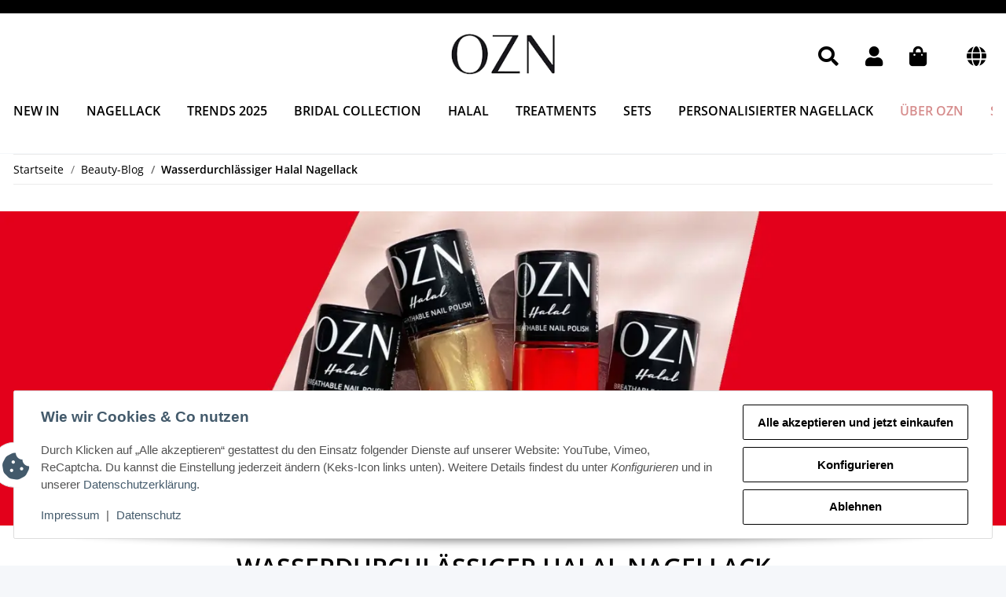

--- FILE ---
content_type: text/html; charset=utf-8
request_url: https://www.ozn-vegan.de/Wasserdurchlaessiger-Halal-Nagellack
body_size: 34859
content:
<!DOCTYPE html>
<html lang="de" itemscope itemtype="https://schema.org/WebPage">
    
    <head>
        
            <meta http-equiv="content-type" content="text/html; charset=utf-8">
            <meta name="description" itemprop="description" content="Wasserdurchlässiger Halal Nagellack ist sehr gefragt! Wasser- und sauerstoffdurchlässigen Halal Nagellacken im Angebot von OZN. Diese wurden von einem unabh">
                        <meta name="viewport" content="width=device-width, initial-scale=1.0">
            <meta http-equiv="X-UA-Compatible" content="IE=edge">
                        <meta name="robots" content="index, follow">

            <meta itemprop="url" content="https://www.ozn-vegan.de/Wasserdurchlaessiger-Halal-Nagellack">
            <meta property="og:type" content="website">
            <meta property="og:site_name" content="Wasserdurchlässiger Halal Nagellack von OZN ist Wasser- und sauerstof">
            <meta property="og:title" content="Wasserdurchlässiger Halal Nagellack von OZN ist Wasser- und sauerstof">
            <meta property="og:description" content="Wasserdurchlässiger Halal Nagellack ist sehr gefragt! Wasser- und sauerstoffdurchlässigen Halal Nagellacken im Angebot von OZN. Diese wurden von einem unabh">
            <meta property="og:url" content="https://www.ozn-vegan.de/Wasserdurchlaessiger-Halal-Nagellack">

                                    
                            <meta itemprop="image" content="https://www.ozn-vegan.de/media/image/news/77/lg/wasserdurchlaessiger-halal-nagellack.jpg">
                <meta property="og:image" content="https://www.ozn-vegan.de/media/image/news/77/lg/wasserdurchlaessiger-halal-nagellack.jpg">
                <meta property="og:image:width" content="600">
                <meta property="og:image:height" content="308">
                    

        <title itemprop="name">Wasserdurchlässiger Halal Nagellack von OZN ist Wasser- und sauerstof</title>

                    <link rel="canonical" href="https://www.ozn-vegan.de/Wasserdurchlaessiger-Halal-Nagellack">
        
        

        
            <link rel="icon" href="https://www.ozn-vegan.de/favicon.ico" sizes="48x48">
            <link rel="icon" href="https://www.ozn-vegan.de/favicon.svg" sizes="any" type="image/svg+xml">
            <link rel="apple-touch-icon" href="https://www.ozn-vegan.de/apple-touch-icon.png">
            <link rel="manifest" href="https://www.ozn-vegan.de/site.webmanifest">
            <meta name="msapplication-TileColor" content="#1C1D2C">
            <meta name="msapplication-TileImage" content="https://www.ozn-vegan.de/mstile-144x144.png">
        
        
            <meta name="theme-color" content="#1C1D2C">
        

        
                                                    
                <style id="criticalCSS">
                    
                        /* grid breakpoints */
/* grid containers */
/* links */
/* cards */
/* tables */
/* breadcrumbs */
/* navs */
/* modals */
/* progress */
/* options */
/* dropdowns */
:root {
  --blue: #007bff;
  --indigo: #6610f2;
  --purple: #6f42c1;
  --pink: #e83e8c;
  --red: #dc3545;
  --orange: #fd7e14;
  --yellow: #ffc107;
  --green: #28a745;
  --teal: #20c997;
  --cyan: #17a2b8;
  --white: #ffffff;
  --gray: #707070;
  --gray-dark: #343a40;
  --primary: #ffcccc;
  --secondary: #000;
  --success: #1C871E;
  --info: #000000;
  --warning: #f39932;
  --danger: #b90000;
  --light: #f5f7fa;
  --dark: #000000;
  --gray: #707070;
  --gray-light: #f5f7fa;
  --gray-medium: #ebebeb;
  --gray-dark: #9b9b9b;
  --gray-darker: #000000;
  --breakpoint-xs: 0;
  --breakpoint-sm: 576px;
  --breakpoint-md: 768px;
  --breakpoint-lg: 992px;
  --breakpoint-xl: 1300px;
  --font-family-sans-serif: "Open Sans", sans-serif;
  --font-family-monospace: SFMono-Regular, Menlo, Monaco, Consolas, "Liberation Mono", "Courier New", monospace;
}
*, *::before, *::after {
  box-sizing: border-box;
}
html {
  font-family: sans-serif;
  line-height: 1.15;
  -webkit-text-size-adjust: 100%;
  -webkit-tap-highlight-color: rgba(0, 0, 0, 0);
}
article, aside, figcaption, figure, footer, header, hgroup, main, nav, section {
  display: block;
}
body {
  margin: 0;
  font-family: "Open Sans", sans-serif;
  font-size: 0.875rem;
  font-weight: 400;
  line-height: 1.5;
  color: #000000;
  text-align: left;
  background-color: #f5f7fa;
}
[tabindex="-1"]:focus:not(:focus-visible) {
  outline: 0 !important;
}
hr {
  box-sizing: content-box;
  height: 0;
  overflow: visible;
}
h1, h2, h3, h4, h5, h6 {
  margin-top: 0;
  margin-bottom: 1rem;
}
p {
  margin-top: 0;
  margin-bottom: 1rem;
}
abbr[title], abbr[data-original-title] {
  text-decoration: underline;
  text-decoration: underline dotted;
  cursor: help;
  border-bottom: 0;
  text-decoration-skip-ink: none;
}
address {
  margin-bottom: 1rem;
  font-style: normal;
  line-height: inherit;
}
ol, ul, dl {
  margin-top: 0;
  margin-bottom: 1rem;
}
ol ol, ul ul, ol ul, ul ol {
  margin-bottom: 0;
}
dt {
  font-weight: 700;
}
dd {
  margin-bottom: 0.5rem;
  margin-left: 0;
}
blockquote {
  margin: 0 0 1rem;
}
b, strong {
  font-weight: bolder;
}
small {
  font-size: 80%;
}
sub, sup {
  position: relative;
  font-size: 75%;
  line-height: 0;
  vertical-align: baseline;
}
sub {
  bottom: -0.25em;
}
sup {
  top: -0.5em;
}
a {
  color: #000000;
  text-decoration: none;
  background-color: transparent;
}
a:hover {
  color: #000000;
  text-decoration: none;
}
a:not([href]):not([class]) {
  color: inherit;
  text-decoration: none;
}
a:not([href]):not([class]):hover {
  color: inherit;
  text-decoration: none;
}
pre, code, kbd, samp {
  font-family: SFMono-Regular, Menlo, Monaco, Consolas, "Liberation Mono", "Courier New", monospace;
  font-size: 1em;
}
pre {
  margin-top: 0;
  margin-bottom: 1rem;
  overflow: auto;
  -ms-overflow-style: scrollbar;
}
figure {
  margin: 0 0 1rem;
}
img {
  vertical-align: middle;
  border-style: none;
}
svg {
  overflow: hidden;
  vertical-align: middle;
}
table {
  border-collapse: collapse;
}
caption {
  padding-top: 0.75rem;
  padding-bottom: 0.75rem;
  color: #000000;
  text-align: left;
  caption-side: bottom;
}
th {
  text-align: inherit;
  text-align: -webkit-match-parent;
}
label {
  display: inline-block;
  margin-bottom: 0.5rem;
}
button {
  border-radius: 0;
}
button:focus:not(:focus-visible) {
  outline: 0;
}
input, button, select, optgroup, textarea {
  margin: 0;
  font-family: inherit;
  font-size: inherit;
  line-height: inherit;
}
button, input {
  overflow: visible;
}
button, select {
  text-transform: none;
}
[role="button"] {
  cursor: pointer;
}
select {
  word-wrap: normal;
}
button, [type="button"], [type="reset"], [type="submit"] {
  -webkit-appearance: button;
}
button:not(:disabled), [type="button"]:not(:disabled), [type="reset"]:not(:disabled), [type="submit"]:not(:disabled) {
  cursor: pointer;
}
button::-moz-focus-inner, [type="button"]::-moz-focus-inner, [type="reset"]::-moz-focus-inner, [type="submit"]::-moz-focus-inner {
  padding: 0;
  border-style: none;
}
input[type="radio"], input[type="checkbox"] {
  box-sizing: border-box;
  padding: 0;
}
textarea {
  overflow: auto;
  resize: vertical;
}
fieldset {
  min-width: 0;
  padding: 0;
  margin: 0;
  border: 0;
}
legend {
  display: block;
  width: 100%;
  max-width: 100%;
  padding: 0;
  margin-bottom: 0.5rem;
  font-size: 1.5rem;
  line-height: inherit;
  color: inherit;
  white-space: normal;
}
progress {
  vertical-align: baseline;
}
[type="number"]::-webkit-inner-spin-button, [type="number"]::-webkit-outer-spin-button {
  height: auto;
}
[type="search"] {
  outline-offset: -2px;
  -webkit-appearance: none;
}
[type="search"]::-webkit-search-decoration {
  -webkit-appearance: none;
}
::-webkit-file-upload-button {
  font: inherit;
  -webkit-appearance: button;
}
output {
  display: inline-block;
}
summary {
  display: list-item;
  cursor: pointer;
}
template {
  display: none;
}
[hidden] {
  display: none !important;
}
.img-fluid {
  max-width: 100%;
  height: auto;
}
.img-thumbnail {
  padding: 0.25rem;
  background-color: #f5f7fa;
  border: 1px solid #dee2e6;
  border-radius: 0.125rem;
  box-shadow: 0 1px 2px rgba(0, 0, 0, 0.075);
  max-width: 100%;
  height: auto;
}
.figure {
  display: inline-block;
}
.figure-img {
  margin-bottom: 0.5rem;
  line-height: 1;
}
.figure-caption {
  font-size: 90%;
  color: #707070;
}
code {
  font-size: 87.5%;
  color: #e83e8c;
  word-wrap: break-word;
}
a > code {
  color: inherit;
}
kbd {
  padding: 0.2rem 0.4rem;
  font-size: 87.5%;
  color: #ffffff;
  background-color: #212529;
  border-radius: 0.125rem;
  box-shadow: inset 0 -0.1rem 0 rgba(0, 0, 0, 0.25);
}
kbd kbd {
  padding: 0;
  font-size: 100%;
  font-weight: 700;
  box-shadow: none;
}
pre {
  display: block;
  font-size: 87.5%;
  color: #212529;
}
pre code {
  font-size: inherit;
  color: inherit;
  word-break: normal;
}
.pre-scrollable {
  max-height: 340px;
  overflow-y: scroll;
}
.container, .container-fluid, .container-sm, .container-md, .container-lg, .container-xl {
  width: 100%;
  padding-right: 1rem;
  padding-left: 1rem;
  margin-right: auto;
  margin-left: auto;
}
@media (min-width: 576px) {
  .container, .container-sm {
    max-width: 97vw;
  }
}
@media (min-width: 768px) {
  .container, .container-sm, .container-md {
    max-width: 720px;
  }
}
@media (min-width: 992px) {
  .container, .container-sm, .container-md, .container-lg {
    max-width: 960px;
  }
}
@media (min-width: 1300px) {
  .container, .container-sm, .container-md, .container-lg, .container-xl {
    max-width: 1250px;
  }
}
.row {
  display: flex;
  flex-wrap: wrap;
  margin-right: -1rem;
  margin-left: -1rem;
}
.no-gutters {
  margin-right: 0;
  margin-left: 0;
}
.no-gutters > .col, .no-gutters > [class*="col-"] {
  padding-right: 0;
  padding-left: 0;
}
.col-1, .col-2, .col-3, .col-4, .col-5, .col-6, .col-7, .col-8, .col-9, .col-10, .col-11, .col-12, .col, .col-auto, .col-sm-1, .col-sm-2, .col-sm-3, .col-sm-4, .col-sm-5, .col-sm-6, .col-sm-7, .col-sm-8, .col-sm-9, .col-sm-10, .col-sm-11, .col-sm-12, .col-sm, .col-sm-auto, .col-md-1, .col-md-2, .col-md-3, .col-md-4, .col-md-5, .col-md-6, .col-md-7, .col-md-8, .col-md-9, .col-md-10, .col-md-11, .col-md-12, .col-md, .col-md-auto, .col-lg-1, .col-lg-2, .col-lg-3, .col-lg-4, .col-lg-5, .col-lg-6, .col-lg-7, .col-lg-8, .col-lg-9, .col-lg-10, .col-lg-11, .col-lg-12, .col-lg, .col-lg-auto, .col-xl-1, .col-xl-2, .col-xl-3, .col-xl-4, .col-xl-5, .col-xl-6, .col-xl-7, .col-xl-8, .col-xl-9, .col-xl-10, .col-xl-11, .col-xl-12, .col-xl, .col-xl-auto {
  position: relative;
  width: 100%;
  padding-right: 1rem;
  padding-left: 1rem;
}
.col {
  flex-basis: 0;
  flex-grow: 1;
  max-width: 100%;
}
.row-cols-1 > * {
  flex: 0 0 100%;
  max-width: 100%;
}
.row-cols-2 > * {
  flex: 0 0 50%;
  max-width: 50%;
}
.row-cols-3 > * {
  flex: 0 0 33.3333333333%;
  max-width: 33.3333333333%;
}
.row-cols-4 > * {
  flex: 0 0 25%;
  max-width: 25%;
}
.row-cols-5 > * {
  flex: 0 0 20%;
  max-width: 20%;
}
.row-cols-6 > * {
  flex: 0 0 16.6666666667%;
  max-width: 16.6666666667%;
}
.col-auto {
  flex: 0 0 auto;
  width: auto;
  max-width: 100%;
}
.col-1 {
  flex: 0 0 8.33333333%;
  max-width: 8.33333333%;
}
.col-2 {
  flex: 0 0 16.66666667%;
  max-width: 16.66666667%;
}
.col-3 {
  flex: 0 0 25%;
  max-width: 25%;
}
.col-4 {
  flex: 0 0 33.33333333%;
  max-width: 33.33333333%;
}
.col-5 {
  flex: 0 0 41.66666667%;
  max-width: 41.66666667%;
}
.col-6 {
  flex: 0 0 50%;
  max-width: 50%;
}
.col-7 {
  flex: 0 0 58.33333333%;
  max-width: 58.33333333%;
}
.col-8 {
  flex: 0 0 66.66666667%;
  max-width: 66.66666667%;
}
.col-9 {
  flex: 0 0 75%;
  max-width: 75%;
}
.col-10 {
  flex: 0 0 83.33333333%;
  max-width: 83.33333333%;
}
.col-11 {
  flex: 0 0 91.66666667%;
  max-width: 91.66666667%;
}
.col-12 {
  flex: 0 0 100%;
  max-width: 100%;
}
.order-first {
  order: -1;
}
.order-last {
  order: 13;
}
.order-0 {
  order: 0;
}
.order-1 {
  order: 1;
}
.order-2 {
  order: 2;
}
.order-3 {
  order: 3;
}
.order-4 {
  order: 4;
}
.order-5 {
  order: 5;
}
.order-6 {
  order: 6;
}
.order-7 {
  order: 7;
}
.order-8 {
  order: 8;
}
.order-9 {
  order: 9;
}
.order-10 {
  order: 10;
}
.order-11 {
  order: 11;
}
.order-12 {
  order: 12;
}
.offset-1 {
  margin-left: 8.33333333%;
}
.offset-2 {
  margin-left: 16.66666667%;
}
.offset-3 {
  margin-left: 25%;
}
.offset-4 {
  margin-left: 33.33333333%;
}
.offset-5 {
  margin-left: 41.66666667%;
}
.offset-6 {
  margin-left: 50%;
}
.offset-7 {
  margin-left: 58.33333333%;
}
.offset-8 {
  margin-left: 66.66666667%;
}
.offset-9 {
  margin-left: 75%;
}
.offset-10 {
  margin-left: 83.33333333%;
}
.offset-11 {
  margin-left: 91.66666667%;
}
@media (min-width: 576px) {
  .col-sm {
    flex-basis: 0;
    flex-grow: 1;
    max-width: 100%;
  }
  .row-cols-sm-1 > * {
    flex: 0 0 100%;
    max-width: 100%;
  }
  .row-cols-sm-2 > * {
    flex: 0 0 50%;
    max-width: 50%;
  }
  .row-cols-sm-3 > * {
    flex: 0 0 33.3333333333%;
    max-width: 33.3333333333%;
  }
  .row-cols-sm-4 > * {
    flex: 0 0 25%;
    max-width: 25%;
  }
  .row-cols-sm-5 > * {
    flex: 0 0 20%;
    max-width: 20%;
  }
  .row-cols-sm-6 > * {
    flex: 0 0 16.6666666667%;
    max-width: 16.6666666667%;
  }
  .col-sm-auto {
    flex: 0 0 auto;
    width: auto;
    max-width: 100%;
  }
  .col-sm-1 {
    flex: 0 0 8.33333333%;
    max-width: 8.33333333%;
  }
  .col-sm-2 {
    flex: 0 0 16.66666667%;
    max-width: 16.66666667%;
  }
  .col-sm-3 {
    flex: 0 0 25%;
    max-width: 25%;
  }
  .col-sm-4 {
    flex: 0 0 33.33333333%;
    max-width: 33.33333333%;
  }
  .col-sm-5 {
    flex: 0 0 41.66666667%;
    max-width: 41.66666667%;
  }
  .col-sm-6 {
    flex: 0 0 50%;
    max-width: 50%;
  }
  .col-sm-7 {
    flex: 0 0 58.33333333%;
    max-width: 58.33333333%;
  }
  .col-sm-8 {
    flex: 0 0 66.66666667%;
    max-width: 66.66666667%;
  }
  .col-sm-9 {
    flex: 0 0 75%;
    max-width: 75%;
  }
  .col-sm-10 {
    flex: 0 0 83.33333333%;
    max-width: 83.33333333%;
  }
  .col-sm-11 {
    flex: 0 0 91.66666667%;
    max-width: 91.66666667%;
  }
  .col-sm-12 {
    flex: 0 0 100%;
    max-width: 100%;
  }
  .order-sm-first {
    order: -1;
  }
  .order-sm-last {
    order: 13;
  }
  .order-sm-0 {
    order: 0;
  }
  .order-sm-1 {
    order: 1;
  }
  .order-sm-2 {
    order: 2;
  }
  .order-sm-3 {
    order: 3;
  }
  .order-sm-4 {
    order: 4;
  }
  .order-sm-5 {
    order: 5;
  }
  .order-sm-6 {
    order: 6;
  }
  .order-sm-7 {
    order: 7;
  }
  .order-sm-8 {
    order: 8;
  }
  .order-sm-9 {
    order: 9;
  }
  .order-sm-10 {
    order: 10;
  }
  .order-sm-11 {
    order: 11;
  }
  .order-sm-12 {
    order: 12;
  }
  .offset-sm-0 {
    margin-left: 0;
  }
  .offset-sm-1 {
    margin-left: 8.33333333%;
  }
  .offset-sm-2 {
    margin-left: 16.66666667%;
  }
  .offset-sm-3 {
    margin-left: 25%;
  }
  .offset-sm-4 {
    margin-left: 33.33333333%;
  }
  .offset-sm-5 {
    margin-left: 41.66666667%;
  }
  .offset-sm-6 {
    margin-left: 50%;
  }
  .offset-sm-7 {
    margin-left: 58.33333333%;
  }
  .offset-sm-8 {
    margin-left: 66.66666667%;
  }
  .offset-sm-9 {
    margin-left: 75%;
  }
  .offset-sm-10 {
    margin-left: 83.33333333%;
  }
  .offset-sm-11 {
    margin-left: 91.66666667%;
  }
}
@media (min-width: 768px) {
  .col-md {
    flex-basis: 0;
    flex-grow: 1;
    max-width: 100%;
  }
  .row-cols-md-1 > * {
    flex: 0 0 100%;
    max-width: 100%;
  }
  .row-cols-md-2 > * {
    flex: 0 0 50%;
    max-width: 50%;
  }
  .row-cols-md-3 > * {
    flex: 0 0 33.3333333333%;
    max-width: 33.3333333333%;
  }
  .row-cols-md-4 > * {
    flex: 0 0 25%;
    max-width: 25%;
  }
  .row-cols-md-5 > * {
    flex: 0 0 20%;
    max-width: 20%;
  }
  .row-cols-md-6 > * {
    flex: 0 0 16.6666666667%;
    max-width: 16.6666666667%;
  }
  .col-md-auto {
    flex: 0 0 auto;
    width: auto;
    max-width: 100%;
  }
  .col-md-1 {
    flex: 0 0 8.33333333%;
    max-width: 8.33333333%;
  }
  .col-md-2 {
    flex: 0 0 16.66666667%;
    max-width: 16.66666667%;
  }
  .col-md-3 {
    flex: 0 0 25%;
    max-width: 25%;
  }
  .col-md-4 {
    flex: 0 0 33.33333333%;
    max-width: 33.33333333%;
  }
  .col-md-5 {
    flex: 0 0 41.66666667%;
    max-width: 41.66666667%;
  }
  .col-md-6 {
    flex: 0 0 50%;
    max-width: 50%;
  }
  .col-md-7 {
    flex: 0 0 58.33333333%;
    max-width: 58.33333333%;
  }
  .col-md-8 {
    flex: 0 0 66.66666667%;
    max-width: 66.66666667%;
  }
  .col-md-9 {
    flex: 0 0 75%;
    max-width: 75%;
  }
  .col-md-10 {
    flex: 0 0 83.33333333%;
    max-width: 83.33333333%;
  }
  .col-md-11 {
    flex: 0 0 91.66666667%;
    max-width: 91.66666667%;
  }
  .col-md-12 {
    flex: 0 0 100%;
    max-width: 100%;
  }
  .order-md-first {
    order: -1;
  }
  .order-md-last {
    order: 13;
  }
  .order-md-0 {
    order: 0;
  }
  .order-md-1 {
    order: 1;
  }
  .order-md-2 {
    order: 2;
  }
  .order-md-3 {
    order: 3;
  }
  .order-md-4 {
    order: 4;
  }
  .order-md-5 {
    order: 5;
  }
  .order-md-6 {
    order: 6;
  }
  .order-md-7 {
    order: 7;
  }
  .order-md-8 {
    order: 8;
  }
  .order-md-9 {
    order: 9;
  }
  .order-md-10 {
    order: 10;
  }
  .order-md-11 {
    order: 11;
  }
  .order-md-12 {
    order: 12;
  }
  .offset-md-0 {
    margin-left: 0;
  }
  .offset-md-1 {
    margin-left: 8.33333333%;
  }
  .offset-md-2 {
    margin-left: 16.66666667%;
  }
  .offset-md-3 {
    margin-left: 25%;
  }
  .offset-md-4 {
    margin-left: 33.33333333%;
  }
  .offset-md-5 {
    margin-left: 41.66666667%;
  }
  .offset-md-6 {
    margin-left: 50%;
  }
  .offset-md-7 {
    margin-left: 58.33333333%;
  }
  .offset-md-8 {
    margin-left: 66.66666667%;
  }
  .offset-md-9 {
    margin-left: 75%;
  }
  .offset-md-10 {
    margin-left: 83.33333333%;
  }
  .offset-md-11 {
    margin-left: 91.66666667%;
  }
}
@media (min-width: 992px) {
  .col-lg {
    flex-basis: 0;
    flex-grow: 1;
    max-width: 100%;
  }
  .row-cols-lg-1 > * {
    flex: 0 0 100%;
    max-width: 100%;
  }
  .row-cols-lg-2 > * {
    flex: 0 0 50%;
    max-width: 50%;
  }
  .row-cols-lg-3 > * {
    flex: 0 0 33.3333333333%;
    max-width: 33.3333333333%;
  }
  .row-cols-lg-4 > * {
    flex: 0 0 25%;
    max-width: 25%;
  }
  .row-cols-lg-5 > * {
    flex: 0 0 20%;
    max-width: 20%;
  }
  .row-cols-lg-6 > * {
    flex: 0 0 16.6666666667%;
    max-width: 16.6666666667%;
  }
  .col-lg-auto {
    flex: 0 0 auto;
    width: auto;
    max-width: 100%;
  }
  .col-lg-1 {
    flex: 0 0 8.33333333%;
    max-width: 8.33333333%;
  }
  .col-lg-2 {
    flex: 0 0 16.66666667%;
    max-width: 16.66666667%;
  }
  .col-lg-3 {
    flex: 0 0 25%;
    max-width: 25%;
  }
  .col-lg-4 {
    flex: 0 0 33.33333333%;
    max-width: 33.33333333%;
  }
  .col-lg-5 {
    flex: 0 0 41.66666667%;
    max-width: 41.66666667%;
  }
  .col-lg-6 {
    flex: 0 0 50%;
    max-width: 50%;
  }
  .col-lg-7 {
    flex: 0 0 58.33333333%;
    max-width: 58.33333333%;
  }
  .col-lg-8 {
    flex: 0 0 66.66666667%;
    max-width: 66.66666667%;
  }
  .col-lg-9 {
    flex: 0 0 75%;
    max-width: 75%;
  }
  .col-lg-10 {
    flex: 0 0 83.33333333%;
    max-width: 83.33333333%;
  }
  .col-lg-11 {
    flex: 0 0 91.66666667%;
    max-width: 91.66666667%;
  }
  .col-lg-12 {
    flex: 0 0 100%;
    max-width: 100%;
  }
  .order-lg-first {
    order: -1;
  }
  .order-lg-last {
    order: 13;
  }
  .order-lg-0 {
    order: 0;
  }
  .order-lg-1 {
    order: 1;
  }
  .order-lg-2 {
    order: 2;
  }
  .order-lg-3 {
    order: 3;
  }
  .order-lg-4 {
    order: 4;
  }
  .order-lg-5 {
    order: 5;
  }
  .order-lg-6 {
    order: 6;
  }
  .order-lg-7 {
    order: 7;
  }
  .order-lg-8 {
    order: 8;
  }
  .order-lg-9 {
    order: 9;
  }
  .order-lg-10 {
    order: 10;
  }
  .order-lg-11 {
    order: 11;
  }
  .order-lg-12 {
    order: 12;
  }
  .offset-lg-0 {
    margin-left: 0;
  }
  .offset-lg-1 {
    margin-left: 8.33333333%;
  }
  .offset-lg-2 {
    margin-left: 16.66666667%;
  }
  .offset-lg-3 {
    margin-left: 25%;
  }
  .offset-lg-4 {
    margin-left: 33.33333333%;
  }
  .offset-lg-5 {
    margin-left: 41.66666667%;
  }
  .offset-lg-6 {
    margin-left: 50%;
  }
  .offset-lg-7 {
    margin-left: 58.33333333%;
  }
  .offset-lg-8 {
    margin-left: 66.66666667%;
  }
  .offset-lg-9 {
    margin-left: 75%;
  }
  .offset-lg-10 {
    margin-left: 83.33333333%;
  }
  .offset-lg-11 {
    margin-left: 91.66666667%;
  }
}
@media (min-width: 1300px) {
  .col-xl {
    flex-basis: 0;
    flex-grow: 1;
    max-width: 100%;
  }
  .row-cols-xl-1 > * {
    flex: 0 0 100%;
    max-width: 100%;
  }
  .row-cols-xl-2 > * {
    flex: 0 0 50%;
    max-width: 50%;
  }
  .row-cols-xl-3 > * {
    flex: 0 0 33.3333333333%;
    max-width: 33.3333333333%;
  }
  .row-cols-xl-4 > * {
    flex: 0 0 25%;
    max-width: 25%;
  }
  .row-cols-xl-5 > * {
    flex: 0 0 20%;
    max-width: 20%;
  }
  .row-cols-xl-6 > * {
    flex: 0 0 16.6666666667%;
    max-width: 16.6666666667%;
  }
  .col-xl-auto {
    flex: 0 0 auto;
    width: auto;
    max-width: 100%;
  }
  .col-xl-1 {
    flex: 0 0 8.33333333%;
    max-width: 8.33333333%;
  }
  .col-xl-2 {
    flex: 0 0 16.66666667%;
    max-width: 16.66666667%;
  }
  .col-xl-3 {
    flex: 0 0 25%;
    max-width: 25%;
  }
  .col-xl-4 {
    flex: 0 0 33.33333333%;
    max-width: 33.33333333%;
  }
  .col-xl-5 {
    flex: 0 0 41.66666667%;
    max-width: 41.66666667%;
  }
  .col-xl-6 {
    flex: 0 0 50%;
    max-width: 50%;
  }
  .col-xl-7 {
    flex: 0 0 58.33333333%;
    max-width: 58.33333333%;
  }
  .col-xl-8 {
    flex: 0 0 66.66666667%;
    max-width: 66.66666667%;
  }
  .col-xl-9 {
    flex: 0 0 75%;
    max-width: 75%;
  }
  .col-xl-10 {
    flex: 0 0 83.33333333%;
    max-width: 83.33333333%;
  }
  .col-xl-11 {
    flex: 0 0 91.66666667%;
    max-width: 91.66666667%;
  }
  .col-xl-12 {
    flex: 0 0 100%;
    max-width: 100%;
  }
  .order-xl-first {
    order: -1;
  }
  .order-xl-last {
    order: 13;
  }
  .order-xl-0 {
    order: 0;
  }
  .order-xl-1 {
    order: 1;
  }
  .order-xl-2 {
    order: 2;
  }
  .order-xl-3 {
    order: 3;
  }
  .order-xl-4 {
    order: 4;
  }
  .order-xl-5 {
    order: 5;
  }
  .order-xl-6 {
    order: 6;
  }
  .order-xl-7 {
    order: 7;
  }
  .order-xl-8 {
    order: 8;
  }
  .order-xl-9 {
    order: 9;
  }
  .order-xl-10 {
    order: 10;
  }
  .order-xl-11 {
    order: 11;
  }
  .order-xl-12 {
    order: 12;
  }
  .offset-xl-0 {
    margin-left: 0;
  }
  .offset-xl-1 {
    margin-left: 8.33333333%;
  }
  .offset-xl-2 {
    margin-left: 16.66666667%;
  }
  .offset-xl-3 {
    margin-left: 25%;
  }
  .offset-xl-4 {
    margin-left: 33.33333333%;
  }
  .offset-xl-5 {
    margin-left: 41.66666667%;
  }
  .offset-xl-6 {
    margin-left: 50%;
  }
  .offset-xl-7 {
    margin-left: 58.33333333%;
  }
  .offset-xl-8 {
    margin-left: 66.66666667%;
  }
  .offset-xl-9 {
    margin-left: 75%;
  }
  .offset-xl-10 {
    margin-left: 83.33333333%;
  }
  .offset-xl-11 {
    margin-left: 91.66666667%;
  }
}
.nav {
  display: flex;
  flex-wrap: wrap;
  padding-left: 0;
  margin-bottom: 0;
  list-style: none;
}
.nav-link {
  display: block;
  padding: 0.5rem 1rem;
}
.nav-link:hover, .nav-link:focus {
  text-decoration: none;
}
.nav-link.disabled {
  color: #707070;
  pointer-events: none;
  cursor: default;
}
.nav-tabs {
  border-bottom: 1px solid #dee2e6;
}
.nav-tabs .nav-link {
  margin-bottom: -1px;
  background-color: transparent;
  border: 1px solid transparent;
  border-top-left-radius: 0;
  border-top-right-radius: 0;
}
.nav-tabs .nav-link:hover, .nav-tabs .nav-link:focus {
  isolation: isolate;
  border-color: transparent;
}
.nav-tabs .nav-link.disabled {
  color: #707070;
  background-color: transparent;
  border-color: transparent;
}
.nav-tabs .nav-link.active, .nav-tabs .nav-item.show .nav-link {
  color: #000000;
  background-color: transparent;
  border-color: #ffcccc;
}
.nav-tabs .dropdown-menu {
  margin-top: -1px;
  border-top-left-radius: 0;
  border-top-right-radius: 0;
}
.nav-pills .nav-link {
  background: none;
  border: 0;
  border-radius: 0.125rem;
}
.nav-pills .nav-link.active, .nav-pills .show > .nav-link {
  color: #ffffff;
  background-color: #ffcccc;
}
.nav-fill > .nav-link, .nav-fill .nav-item {
  flex: 1 1 auto;
  text-align: center;
}
.nav-justified > .nav-link, .nav-justified .nav-item {
  flex-basis: 0;
  flex-grow: 1;
  text-align: center;
}
.tab-content > .tab-pane {
  display: none;
}
.tab-content > .active {
  display: block;
}
.navbar {
  position: relative;
  display: flex;
  flex-wrap: wrap;
  align-items: center;
  justify-content: space-between;
  padding: 0.4rem 1rem;
}
.navbar .container, .navbar .container-fluid, .navbar .container-sm, .navbar .container-md, .navbar .container-lg, .navbar .container-xl, .navbar > .container-sm, .navbar > .container-md, .navbar > .container-lg, .navbar > .container-xl {
  display: flex;
  flex-wrap: wrap;
  align-items: center;
  justify-content: space-between;
}
.navbar-brand {
  display: inline-block;
  padding-top: 0.40625rem;
  padding-bottom: 0.40625rem;
  margin-right: 1rem;
  font-size: 1rem;
  line-height: inherit;
  white-space: nowrap;
}
.navbar-brand:hover, .navbar-brand:focus {
  text-decoration: none;
}
.navbar-nav {
  display: flex;
  flex-direction: column;
  padding-left: 0;
  margin-bottom: 0;
  list-style: none;
}
.navbar-nav .nav-link {
  padding-right: 0;
  padding-left: 0;
}
.navbar-nav .dropdown-menu {
  position: static;
  float: none;
}
.navbar-text {
  display: inline-block;
  padding-top: 0.5rem;
  padding-bottom: 0.5rem;
}
.navbar-collapse {
  flex-basis: 100%;
  flex-grow: 1;
  align-items: center;
}
.navbar-toggler {
  padding: 0.25rem 0.75rem;
  font-size: 1rem;
  line-height: 1;
  background-color: transparent;
  border: 1px solid transparent;
  border-radius: 0.125rem;
}
.navbar-toggler:hover, .navbar-toggler:focus {
  text-decoration: none;
}
.navbar-toggler-icon {
  display: inline-block;
  width: 1.5em;
  height: 1.5em;
  vertical-align: middle;
  content: "";
  background: 50% / 100% 100% no-repeat;
}
.navbar-nav-scroll {
  max-height: 75vh;
  overflow-y: auto;
}
@media (max-width: 575.98px) {
  .navbar-expand-sm > .container, .navbar-expand-sm > .container-fluid, .navbar-expand-sm > .container-sm, .navbar-expand-sm > .container-md, .navbar-expand-sm > .container-lg, .navbar-expand-sm > .container-xl {
    padding-right: 0;
    padding-left: 0;
  }
}
@media (min-width: 576px) {
  .navbar-expand-sm {
    flex-flow: row nowrap;
    justify-content: flex-start;
  }
  .navbar-expand-sm .navbar-nav {
    flex-direction: row;
  }
  .navbar-expand-sm .navbar-nav .dropdown-menu {
    position: absolute;
  }
  .navbar-expand-sm .navbar-nav .nav-link {
    padding-right: 1.5rem;
    padding-left: 1.5rem;
  }
  .navbar-expand-sm > .container, .navbar-expand-sm > .container-fluid, .navbar-expand-sm > .container-sm, .navbar-expand-sm > .container-md, .navbar-expand-sm > .container-lg, .navbar-expand-sm > .container-xl {
    flex-wrap: nowrap;
  }
  .navbar-expand-sm .navbar-nav-scroll {
    overflow: visible;
  }
  .navbar-expand-sm .navbar-collapse {
    display: flex !important;
    flex-basis: auto;
  }
  .navbar-expand-sm .navbar-toggler {
    display: none;
  }
}
@media (max-width: 767.98px) {
  .navbar-expand-md > .container, .navbar-expand-md > .container-fluid, .navbar-expand-md > .container-sm, .navbar-expand-md > .container-md, .navbar-expand-md > .container-lg, .navbar-expand-md > .container-xl {
    padding-right: 0;
    padding-left: 0;
  }
}
@media (min-width: 768px) {
  .navbar-expand-md {
    flex-flow: row nowrap;
    justify-content: flex-start;
  }
  .navbar-expand-md .navbar-nav {
    flex-direction: row;
  }
  .navbar-expand-md .navbar-nav .dropdown-menu {
    position: absolute;
  }
  .navbar-expand-md .navbar-nav .nav-link {
    padding-right: 1.5rem;
    padding-left: 1.5rem;
  }
  .navbar-expand-md > .container, .navbar-expand-md > .container-fluid, .navbar-expand-md > .container-sm, .navbar-expand-md > .container-md, .navbar-expand-md > .container-lg, .navbar-expand-md > .container-xl {
    flex-wrap: nowrap;
  }
  .navbar-expand-md .navbar-nav-scroll {
    overflow: visible;
  }
  .navbar-expand-md .navbar-collapse {
    display: flex !important;
    flex-basis: auto;
  }
  .navbar-expand-md .navbar-toggler {
    display: none;
  }
}
@media (max-width: 991.98px) {
  .navbar-expand-lg > .container, .navbar-expand-lg > .container-fluid, .navbar-expand-lg > .container-sm, .navbar-expand-lg > .container-md, .navbar-expand-lg > .container-lg, .navbar-expand-lg > .container-xl {
    padding-right: 0;
    padding-left: 0;
  }
}
@media (min-width: 992px) {
  .navbar-expand-lg {
    flex-flow: row nowrap;
    justify-content: flex-start;
  }
  .navbar-expand-lg .navbar-nav {
    flex-direction: row;
  }
  .navbar-expand-lg .navbar-nav .dropdown-menu {
    position: absolute;
  }
  .navbar-expand-lg .navbar-nav .nav-link {
    padding-right: 1.5rem;
    padding-left: 1.5rem;
  }
  .navbar-expand-lg > .container, .navbar-expand-lg > .container-fluid, .navbar-expand-lg > .container-sm, .navbar-expand-lg > .container-md, .navbar-expand-lg > .container-lg, .navbar-expand-lg > .container-xl {
    flex-wrap: nowrap;
  }
  .navbar-expand-lg .navbar-nav-scroll {
    overflow: visible;
  }
  .navbar-expand-lg .navbar-collapse {
    display: flex !important;
    flex-basis: auto;
  }
  .navbar-expand-lg .navbar-toggler {
    display: none;
  }
}
@media (max-width: 1299.98px) {
  .navbar-expand-xl > .container, .navbar-expand-xl > .container-fluid, .navbar-expand-xl > .container-sm, .navbar-expand-xl > .container-md, .navbar-expand-xl > .container-lg, .navbar-expand-xl > .container-xl {
    padding-right: 0;
    padding-left: 0;
  }
}
@media (min-width: 1300px) {
  .navbar-expand-xl {
    flex-flow: row nowrap;
    justify-content: flex-start;
  }
  .navbar-expand-xl .navbar-nav {
    flex-direction: row;
  }
  .navbar-expand-xl .navbar-nav .dropdown-menu {
    position: absolute;
  }
  .navbar-expand-xl .navbar-nav .nav-link {
    padding-right: 1.5rem;
    padding-left: 1.5rem;
  }
  .navbar-expand-xl > .container, .navbar-expand-xl > .container-fluid, .navbar-expand-xl > .container-sm, .navbar-expand-xl > .container-md, .navbar-expand-xl > .container-lg, .navbar-expand-xl > .container-xl {
    flex-wrap: nowrap;
  }
  .navbar-expand-xl .navbar-nav-scroll {
    overflow: visible;
  }
  .navbar-expand-xl .navbar-collapse {
    display: flex !important;
    flex-basis: auto;
  }
  .navbar-expand-xl .navbar-toggler {
    display: none;
  }
}
.navbar-expand {
  flex-flow: row nowrap;
  justify-content: flex-start;
}
.navbar-expand > .container, .navbar-expand > .container-fluid, .navbar-expand > .container-sm, .navbar-expand > .container-md, .navbar-expand > .container-lg, .navbar-expand > .container-xl {
  padding-right: 0;
  padding-left: 0;
}
.navbar-expand .navbar-nav {
  flex-direction: row;
}
.navbar-expand .navbar-nav .dropdown-menu {
  position: absolute;
}
.navbar-expand .navbar-nav .nav-link {
  padding-right: 1.5rem;
  padding-left: 1.5rem;
}
.navbar-expand > .container, .navbar-expand > .container-fluid, .navbar-expand > .container-sm, .navbar-expand > .container-md, .navbar-expand > .container-lg, .navbar-expand > .container-xl {
  flex-wrap: nowrap;
}
.navbar-expand .navbar-nav-scroll {
  overflow: visible;
}
.navbar-expand .navbar-collapse {
  display: flex !important;
  flex-basis: auto;
}
.navbar-expand .navbar-toggler {
  display: none;
}
.navbar-light .navbar-brand {
  color: rgba(0, 0, 0, 0.9);
}
.navbar-light .navbar-brand:hover, .navbar-light .navbar-brand:focus {
  color: rgba(0, 0, 0, 0.9);
}
.navbar-light .navbar-nav .nav-link {
  color: #000000;
}
.navbar-light .navbar-nav .nav-link:hover, .navbar-light .navbar-nav .nav-link:focus {
  color: #ffcccc;
}
.navbar-light .navbar-nav .nav-link.disabled {
  color: rgba(0, 0, 0, 0.3);
}
.navbar-light .navbar-nav .show > .nav-link, .navbar-light .navbar-nav .active > .nav-link, .navbar-light .navbar-nav .nav-link.show, .navbar-light .navbar-nav .nav-link.active {
  color: rgba(0, 0, 0, 0.9);
}
.navbar-light .navbar-toggler {
  color: #000000;
  border-color: rgba(0, 0, 0, 0.1);
}
.navbar-light .navbar-toggler-icon {
  background-image: url("data:image/svg+xml,%3csvg xmlns='http://www.w3.org/2000/svg' width='30' height='30' viewBox='0 0 30 30'%3e%3cpath stroke='%23000000' stroke-linecap='round' stroke-miterlimit='10' stroke-width='2' d='M4 7h22M4 15h22M4 23h22'/%3e%3c/svg%3e");
}
.navbar-light .navbar-text {
  color: #000000;
}
.navbar-light .navbar-text a {
  color: rgba(0, 0, 0, 0.9);
}
.navbar-light .navbar-text a:hover, .navbar-light .navbar-text a:focus {
  color: rgba(0, 0, 0, 0.9);
}
.navbar-dark .navbar-brand {
  color: #ffffff;
}
.navbar-dark .navbar-brand:hover, .navbar-dark .navbar-brand:focus {
  color: #ffffff;
}
.navbar-dark .navbar-nav .nav-link {
  color: rgba(255, 255, 255, 0.5);
}
.navbar-dark .navbar-nav .nav-link:hover, .navbar-dark .navbar-nav .nav-link:focus {
  color: rgba(255, 255, 255, 0.75);
}
.navbar-dark .navbar-nav .nav-link.disabled {
  color: rgba(255, 255, 255, 0.25);
}
.navbar-dark .navbar-nav .show > .nav-link, .navbar-dark .navbar-nav .active > .nav-link, .navbar-dark .navbar-nav .nav-link.show, .navbar-dark .navbar-nav .nav-link.active {
  color: #ffffff;
}
.navbar-dark .navbar-toggler {
  color: rgba(255, 255, 255, 0.5);
  border-color: rgba(255, 255, 255, 0.1);
}
.navbar-dark .navbar-toggler-icon {
  background-image: url("data:image/svg+xml,%3csvg xmlns='http://www.w3.org/2000/svg' width='30' height='30' viewBox='0 0 30 30'%3e%3cpath stroke='rgba%28255, 255, 255, 0.5%29' stroke-linecap='round' stroke-miterlimit='10' stroke-width='2' d='M4 7h22M4 15h22M4 23h22'/%3e%3c/svg%3e");
}
.navbar-dark .navbar-text {
  color: rgba(255, 255, 255, 0.5);
}
.navbar-dark .navbar-text a {
  color: #ffffff;
}
.navbar-dark .navbar-text a:hover, .navbar-dark .navbar-text a:focus {
  color: #ffffff;
}
.pagination-sm .page-item.active .page-link::after, .pagination-sm .page-item.active .page-text::after {
  left: 0.375rem;
  right: 0.375rem;
}
.pagination-lg .page-item.active .page-link::after, .pagination-lg .page-item.active .page-text::after {
  left: 1.125rem;
  right: 1.125rem;
}
.page-item {
  position: relative;
}
.page-item.active {
  font-weight: 700;
}
.page-item.active .page-link::after, .page-item.active .page-text::after {
  content: "";
  position: absolute;
  left: 0.5625rem;
  bottom: 0;
  right: 0.5625rem;
  border-bottom: 4px solid #ffcccc;
}
@media (min-width: 768px) {
  .dropdown-item.page-item {
    background-color: transparent;
  }
}
.page-link, .page-text {
  text-decoration: none;
}
.pagination {
  margin-bottom: 0;
  justify-content: space-between;
  align-items: center;
}
@media (min-width: 768px) {
  .pagination {
    justify-content: normal;
  }
  .pagination .dropdown > .btn {
    display: none;
  }
  .pagination .dropdown-menu {
    position: static !important;
    transform: none !important;
    display: flex;
    margin: 0;
    padding: 0;
    border: 0;
    min-width: auto;
  }
  .pagination .dropdown-item {
    width: auto;
    display: inline-block;
    padding: 0;
  }
  .pagination .dropdown-item.active {
    background-color: transparent;
    color: #000000;
  }
  .pagination .dropdown-item:hover {
    background-color: transparent;
  }
  .pagination .pagination-site {
    display: none;
  }
}
@media (max-width: 767.98px) {
  .pagination .dropdown-item {
    padding: 0;
  }
  .pagination .dropdown-item.active .page-link, .pagination .dropdown-item.active .page-text, .pagination .dropdown-item:active .page-link, .pagination .dropdown-item:active .page-text {
    color: #000000;
  }
}
.productlist-page-nav {
  align-items: center;
}
.productlist-page-nav .pagination {
  margin: 0;
}
.productlist-page-nav .displayoptions {
  margin-bottom: 1rem;
}
@media (min-width: 768px) {
  .productlist-page-nav .displayoptions {
    margin-bottom: 0;
  }
}
.productlist-page-nav .displayoptions .btn-group + .btn-group + .btn-group {
  margin-left: 0.5rem;
}
.productlist-page-nav .result-option-wrapper {
  margin-right: 0.5rem;
}
.productlist-page-nav .productlist-item-info {
  margin-bottom: 0.5rem;
  margin-left: auto;
  margin-right: auto;
  display: flex;
}
@media (min-width: 768px) {
  .productlist-page-nav .productlist-item-info {
    margin-right: 0;
    margin-bottom: 0;
  }
  .productlist-page-nav .productlist-item-info.productlist-item-border {
    border-right: 1px solid transparent;
    padding-right: 1rem;
  }
}
.productlist-page-nav.productlist-page-nav-header-m {
  margin-top: 3rem;
}
@media (min-width: 768px) {
  .productlist-page-nav.productlist-page-nav-header-m {
    margin-top: 2rem;
  }
  .productlist-page-nav.productlist-page-nav-header-m > .col {
    margin-top: 1rem;
  }
}
.productlist-page-nav-bottom {
  margin-bottom: 2rem;
}
.pagination-wrapper {
  margin-bottom: 1rem;
  align-items: center;
  border-top: 1px solid #f5f7fa;
  border-bottom: 1px solid #f5f7fa;
  padding-top: 0.5rem;
  padding-bottom: 0.5rem;
}
.pagination-wrapper .pagination-entries {
  font-weight: 700;
  margin-bottom: 1rem;
}
@media (min-width: 768px) {
  .pagination-wrapper .pagination-entries {
    margin-bottom: 0;
  }
}
.pagination-wrapper .pagination-selects {
  margin-left: auto;
  margin-top: 1rem;
}
@media (min-width: 768px) {
  .pagination-wrapper .pagination-selects {
    margin-left: 0;
    margin-top: 0;
  }
}
.pagination-wrapper .pagination-selects .pagination-selects-entries {
  margin-bottom: 1rem;
}
@media (min-width: 768px) {
  .pagination-wrapper .pagination-selects .pagination-selects-entries {
    margin-right: 1rem;
    margin-bottom: 0;
  }
}
.pagination-no-wrapper {
  border: 0;
  padding-top: 0;
  padding-bottom: 0;
}
.topbar-wrapper {
  position: relative;
  z-index: 1021;
  flex-direction: row-reverse;
}
.sticky-header header {
  position: sticky;
  top: 0;
}
#jtl-nav-wrapper .form-control::placeholder, #jtl-nav-wrapper .form-control:focus::placeholder {
  color: #000000;
}
#jtl-nav-wrapper .label-slide .form-group:not(.exclude-from-label-slide):not(.checkbox) label {
  background: #ffffff;
  color: #000000;
}
header {
  position: relative;
  z-index: 1020;
  /* mobile only */
  /* desktop only */
  /* Colors to be changed more easily by template settings */
}
header .dropdown-menu {
  background-color: #ffffff;
  color: #000000;
}
header .navbar-toggler {
  color: #000000;
}
header .navbar-brand img {
  max-width: 50vw;
  object-fit: contain;
}
header .nav-right .dropdown-menu {
  margin-top: -0.03125rem;
  box-shadow: inset 0 1rem 0.5625rem -0.75rem rgba(0, 0, 0, 0.06);
}
@media (min-width: 992px) {
  header #mainNavigation {
    margin-right: 1rem;
  }
}
@media (max-width: 991.98px) {
  header .navbar-brand img {
    max-width: 30vw;
  }
  header .dropup, header .dropright, header .dropdown, header .dropleft, header .col, header [class*="col-"] {
    position: static;
  }
  header .navbar-collapse {
    position: fixed;
    top: 0;
    left: 0;
    display: block;
    height: 100vh !important;
    -webkit-overflow-scrolling: touch;
    max-width: 22rem;
    transition: all 0.2s ease-in-out;
    z-index: 1050;
    width: 100%;
    background: #ffffff;
  }
  header .navbar-collapse:not(.show) {
    transform: translateX(-100%);
  }
  header .navbar-nav {
    transition: all 0.2s ease-in-out;
  }
  header .navbar-nav .nav-item, header .navbar-nav .nav-link {
    margin-left: 0;
    margin-right: 0;
    padding-left: 1rem;
    padding-right: 1rem;
    padding-top: 1rem;
    padding-bottom: 1rem;
  }
  header .navbar-nav .nav-link {
    margin-top: -1rem;
    margin-bottom: -1rem;
    margin-left: -1rem;
    margin-right: -1rem;
    display: flex;
    align-items: center;
    justify-content: space-between;
  }
  header .navbar-nav .nav-link::after {
    content: '\f054' !important;
    font-family: "Font Awesome 5 Free" !important;
    font-weight: 900;
    margin-left: 0.5rem;
    margin-top: 0;
    font-size: 0.75em;
  }
  header .navbar-nav .nav-item.dropdown > .nav-link > .product-count {
    display: none;
  }
  header .navbar-nav .nav-item:not(.dropdown) .nav-link::after {
    display: none;
  }
  header .navbar-nav .dropdown-menu {
    position: absolute;
    left: 100%;
    top: 0;
    box-shadow: none;
    width: 100%;
    padding: 0;
    margin: 0;
  }
  header .navbar-nav .dropdown-menu:not(.show) {
    display: none;
  }
  header .navbar-nav .dropdown-body {
    margin: 0;
  }
  header .navbar-nav .nav {
    flex-direction: column;
  }
  header .nav-mobile-header {
    padding-left: 1rem;
    padding-right: 1rem;
  }
  header .nav-mobile-header .nav-mobile-header-hr {
    margin-top: 0;
    margin-bottom: 0;
  }
  header .nav-mobile-body {
    height: calc(100vh - 3.125rem);
    height: calc(var(--vh, 1vh) * 100 - 3.125rem);
    overflow-y: auto;
    position: relative;
  }
  header .nav-scrollbar-inner {
    overflow: visible;
  }
  header .nav-right {
    font-size: 1rem;
  }
  header .nav-right .dropdown-menu {
    width: 100%;
  }
}
@media (min-width: 992px) {
  header .navbar-collapse {
    height: 4.3125rem;
  }
  header .navbar-nav > .nav-item > .nav-link {
    position: relative;
    padding: 1.5rem;
  }
  header .navbar-nav > .nav-item > .nav-link::before {
    content: "";
    position: absolute;
    bottom: 0;
    left: 50%;
    transform: translateX(-50%);
    border-width: 0 0 6px;
    border-color: #ffcccc;
    border-style: solid;
    transition: width 0.4s;
    width: 0;
  }
  header .navbar-nav > .nav-item.active > .nav-link::before, header .navbar-nav > .nav-item:hover > .nav-link::before, header .navbar-nav > .nav-item.hover > .nav-link::before {
    width: 100%;
  }
  header .navbar-nav > .nav-item > .dropdown-menu {
    max-height: calc(100vh - 12.5rem);
    overflow: auto;
    margin-top: -0.03125rem;
    box-shadow: inset 0 1rem 0.5625rem -0.75rem rgba(0, 0, 0, 0.06);
  }
  header .navbar-nav > .nav-item.dropdown-full {
    position: static;
  }
  header .navbar-nav > .nav-item.dropdown-full .dropdown-menu {
    width: 100%;
  }
  header .navbar-nav > .nav-item .product-count {
    display: none;
  }
  header .navbar-nav > .nav-item .nav {
    flex-wrap: wrap;
  }
  header .navbar-nav .nav .nav-link {
    padding: 0;
  }
  header .navbar-nav .nav .nav-link::after {
    display: none;
  }
  header .navbar-nav .dropdown .nav-item {
    width: 100%;
  }
  header .nav-mobile-body {
    align-self: flex-start;
    width: 100%;
  }
  header .nav-scrollbar-inner {
    width: 100%;
  }
  header .nav-right .nav-link {
    padding-top: 1.5rem;
    padding-bottom: 1.5rem;
  }
  header .submenu-headline::after {
    display: none;
  }
  header .submenu-headline-toplevel {
    font-family: "Open Sans", sans-serif;
    font-size: 1rem;
    border-bottom: 1px solid transparent;
    margin-bottom: 1rem;
  }
  header .subcategory-wrapper .categories-recursive-dropdown {
    display: block;
    position: static !important;
    box-shadow: none;
  }
  header .subcategory-wrapper .categories-recursive-dropdown > .nav {
    flex-direction: column;
  }
  header .subcategory-wrapper .categories-recursive-dropdown .categories-recursive-dropdown {
    margin-left: 0.25rem;
  }
}
header .submenu-headline-image {
  margin-bottom: 1rem;
  display: none;
}
@media (min-width: 992px) {
  header .submenu-headline-image {
    display: block;
  }
}
header #burger-menu {
  margin-right: 1rem;
}
header .table, header .dropdown-item, header .btn-outline-primary {
  color: #000000;
}
header .dropdown-item {
  background-color: transparent;
}
header .dropdown-item:hover {
  background-color: #f5f7fa;
}
header .btn-outline-primary:hover {
  color: #000000;
}
@media (min-width: 992px) {
  .nav-item-lg-m {
    margin-top: 1.5rem;
    margin-bottom: 1.5rem;
  }
}
.fixed-search {
  background-color: #ffffff;
  box-shadow: 0 0.25rem 0.5rem rgba(0, 0, 0, 0.2);
  padding-top: 0.5rem;
  padding-bottom: 0.5rem;
}
.fixed-search .form-control {
  background-color: #ffffff;
  color: #000000;
}
.fixed-search .form-control::placeholder {
  color: #000000;
}
.main-search .twitter-typeahead {
  display: flex;
  flex-grow: 1;
}
.form-clear {
  align-items: center;
  bottom: 8px;
  color: #000000;
  cursor: pointer;
  display: flex;
  height: 24px;
  justify-content: center;
  position: absolute;
  right: 52px;
  width: 24px;
  z-index: 10;
}
.account-icon-dropdown .account-icon-dropdown-pass {
  margin-bottom: 2rem;
}
.account-icon-dropdown .dropdown-footer {
  background-color: #f5f7fa;
}
.account-icon-dropdown .dropdown-footer a {
  text-decoration: underline;
}
.account-icon-dropdown .account-icon-dropdown-logout {
  padding-bottom: 0.5rem;
}
.cart-dropdown-shipping-notice {
  color: #000000;
}
.is-checkout header, .is-checkout .navbar {
  height: 2.8rem;
}
@media (min-width: 992px) {
  .is-checkout header, .is-checkout .navbar {
    height: 4.2625rem;
  }
}
.is-checkout .search-form-wrapper-fixed, .is-checkout .fixed-search {
  display: none;
}
@media (max-width: 991.98px) {
  .nav-icons {
    height: 2.8rem;
  }
}
.search-form-wrapper-fixed {
  padding-top: 0.5rem;
  padding-bottom: 0.5rem;
}
.full-width-mega .main-search-wrapper .twitter-typeahead {
  flex: 1;
}
@media (min-width: 992px) {
  .full-width-mega .main-search-wrapper {
    display: block;
  }
}
@media (max-width: 991.98px) {
  .full-width-mega.sticky-top .main-search-wrapper {
    padding-right: 0;
    padding-left: 0;
    flex: 0 0 auto;
    width: auto;
    max-width: 100%;
  }
  .full-width-mega.sticky-top .main-search-wrapper + .col, .full-width-mega.sticky-top .main-search-wrapper a {
    padding-left: 0;
  }
  .full-width-mega.sticky-top .main-search-wrapper .nav-link {
    padding-right: 0.7rem;
  }
  .full-width-mega .secure-checkout-icon {
    flex: 0 0 auto;
    width: auto;
    max-width: 100%;
    margin-left: auto;
  }
  .full-width-mega .toggler-logo-wrapper {
    position: initial;
    width: max-content;
  }
}
.full-width-mega .nav-icons-wrapper {
  padding-left: 0;
}
.full-width-mega .nav-logo-wrapper {
  padding-right: 0;
  margin-right: auto;
}
@media (min-width: 992px) {
  .full-width-mega .navbar-expand-lg .nav-multiple-row .navbar-nav {
    flex-wrap: wrap;
  }
  .full-width-mega #mainNavigation.nav-multiple-row {
    height: auto;
    margin-right: 0;
  }
  .full-width-mega .nav-multiple-row .nav-scrollbar-inner {
    padding-bottom: 0;
  }
  .full-width-mega .nav-multiple-row .nav-scrollbar-arrow {
    display: none;
  }
  .full-width-mega .menu-search-position-center .main-search-wrapper {
    margin-right: auto;
  }
  .full-width-mega .menu-search-position-left .main-search-wrapper {
    margin-right: auto;
  }
  .full-width-mega .menu-search-position-left .nav-logo-wrapper {
    margin-right: initial;
  }
  .full-width-mega .menu-center-center.menu-multiple-rows-multiple .nav-scrollbar-inner {
    justify-content: center;
  }
  .full-width-mega .menu-center-space-between.menu-multiple-rows-multiple .nav-scrollbar-inner {
    justify-content: space-between;
  }
}
@media (min-width: 992px) {
  header.full-width-mega .nav-right .dropdown-menu {
    box-shadow: 0 0 7px #000000;
  }
  header .nav-multiple-row .navbar-nav > .nav-item > .nav-link {
    padding: 1rem 1.5rem;
  }
}
/* Slider */
.slick-slider {
  position: relative;
  display: block;
  box-sizing: border-box;
  -webkit-touch-callout: none;
  -webkit-user-select: none;
  -khtml-user-select: none;
  -moz-user-select: none;
  -ms-user-select: none;
  user-select: none;
  -ms-touch-action: pan-y;
  touch-action: pan-y;
  -webkit-tap-highlight-color: transparent;
}
.slick-list {
  position: relative;
  overflow: hidden;
  display: block;
  margin: 0;
  padding: 0;
}
.slick-list:focus {
  outline: none;
}
.slick-list.dragging {
  cursor: pointer;
  cursor: hand;
}
.slick-slider .slick-track, .slick-slider .slick-list {
  -webkit-transform: translate3d(0, 0, 0);
  -moz-transform: translate3d(0, 0, 0);
  -ms-transform: translate3d(0, 0, 0);
  -o-transform: translate3d(0, 0, 0);
  transform: translate3d(0, 0, 0);
}
.slick-track {
  position: relative;
  left: 0;
  top: 0;
  display: block;
  margin-left: auto;
  margin-right: auto;
}
.slick-track:before, .slick-track:after {
  content: "";
  display: table;
}
.slick-track:after {
  clear: both;
}
.slick-loading .slick-track {
  visibility: hidden;
}
.slick-slide {
  float: left;
  height: 100%;
  min-height: 1px;
  display: none;
}
[dir="rtl"] .slick-slide {
  float: right;
}
.slick-slide img {
  display: block;
}
.slick-slide.slick-loading img {
  display: none;
}
.slick-slide.dragging img {
  pointer-events: none;
}
.slick-initialized .slick-slide {
  display: block;
}
.slick-loading .slick-slide {
  visibility: hidden;
}
.slick-vertical .slick-slide {
  display: block;
  height: auto;
  border: 1px solid transparent;
}
.slick-arrow.slick-hidden {
  display: none;
}
:root {
  --vh: 1vh;
}
.fa, .fas, .far, .fal {
  display: inline-block;
}
h1, h2, h3, h4, h5, h6, .h1, .h2, .h3, .productlist-filter-headline, .sidepanel-left .box-normal .box-normal-link, .h4, .h5, .h6 {
  margin-bottom: 1rem;
  font-family: "Open Sans", sans-serif;
  font-weight: 700;
  line-height: 1.2;
  color: #000000;
}
h1, .h1 {
  font-size: 1.875rem;
}
h2, .h2 {
  font-size: 1.5rem;
}
h3, .h3, .productlist-filter-headline, .sidepanel-left .box-normal .box-normal-link {
  font-size: 1rem;
}
h4, .h4 {
  font-size: 0.875rem;
}
h5, .h5 {
  font-size: 0.875rem;
}
h6, .h6 {
  font-size: 0.875rem;
}
.banner .img-fluid {
  width: 100%;
}
.label-slide .form-group:not(.exclude-from-label-slide):not(.checkbox) label {
  display: none;
}
.modal {
  display: none;
}
.carousel-thumbnails .slick-arrow {
  /* to hide during load*/
  opacity: 0;
}
.slick-dots {
  flex: 0 0 100%;
  display: flex;
  justify-content: center;
  align-items: center;
  font-size: 0;
  line-height: 0;
  padding: 0;
  height: 1rem;
  width: 100%;
  margin: 2rem 0 0;
}
.slick-dots li {
  margin: 0 0.25rem;
  list-style-type: none;
}
.slick-dots li button {
  width: 0.75rem;
  height: 0.75rem;
  padding: 0;
  border-radius: 50%;
  border: 0.125rem solid #ebebeb;
  background-color: #ebebeb;
  transition: all 0.2s ease-in-out;
}
.slick-dots li.slick-active button {
  background-color: #000000;
  border-color: #000000;
}
.consent-modal:not(.active) {
  display: none;
}
.consent-banner-icon {
  width: 1em;
  height: 1em;
}
.mini > #consent-banner {
  display: none;
}
html {
  overflow-y: scroll;
}
.dropdown-menu {
  display: none;
}
.dropdown-toggle::after {
  content: "";
  margin-left: 0.5rem;
  display: inline-block;
}
.list-unstyled, .list-icons {
  padding-left: 0;
  list-style: none;
}
.input-group {
  position: relative;
  display: flex;
  flex-wrap: wrap;
  align-items: stretch;
  width: 100%;
}
.input-group > .form-control {
  flex: 1 1 auto;
  width: 1%;
}
#main-wrapper {
  background: #ffffff;
}
.container-fluid-xl {
  max-width: 103.125rem;
}
/* nav */
.nav-dividers .nav-item {
  position: relative;
}
.nav-dividers .nav-item:not(:last-child)::after {
  content: "";
  position: absolute;
  right: 0;
  top: 0.5rem;
  height: calc(100% - 1rem);
  border-right: 0.0625rem solid currentColor;
}
.nav-link {
  text-decoration: none;
}
.nav-scrollbar {
  overflow: hidden;
  display: flex;
  align-items: center;
}
.nav-scrollbar .nav, .nav-scrollbar .navbar-nav {
  flex-wrap: nowrap;
}
.nav-scrollbar .nav-item {
  white-space: nowrap;
}
.nav-scrollbar-inner {
  overflow-x: auto;
  padding-bottom: 1.5rem;
  /*margin-bottom: -(map-get($spacers, 4));*/
  align-self: flex-start;
}
#shop-nav {
  align-items: center;
  flex-shrink: 0;
  margin-left: auto;
}
@media (max-width: 767.98px) {
  #shop-nav .nav-link {
    padding-left: 0.7rem;
    padding-right: 0.7rem;
  }
}
/* nav end */
/* bootstrap */
.has-left-sidebar .breadcrumb-container {
  padding-left: 0;
  padding-right: 0;
}
.breadcrumb {
  display: flex;
  flex-wrap: wrap;
  padding: 0.5rem 0;
  margin-bottom: 0;
  list-style: none;
  background-color: transparent;
  border-radius: 0;
}
.breadcrumb-item {
  display: none;
}
@media (min-width: 768px) {
  .breadcrumb-item {
    display: flex;
  }
}
.breadcrumb-item.active {
  font-weight: 700;
}
.breadcrumb-item.first {
  padding-left: 0;
}
.breadcrumb-item.first::before {
  display: none;
}
.breadcrumb-item + .breadcrumb-item {
  padding-left: 0.5rem;
}
.breadcrumb-item + .breadcrumb-item::before {
  display: inline-block;
  padding-right: 0.5rem;
  color: #707070;
  content: "/";
}
.breadcrumb-item.active {
  color: #000000;
  font-weight: 700;
}
.breadcrumb-item.first::before {
  display: none;
}
.breadcrumb-arrow {
  display: flex;
}
@media (min-width: 768px) {
  .breadcrumb-arrow {
    display: none;
  }
}
.breadcrumb-arrow:first-child::before {
  content: '\f053' !important;
  font-family: "Font Awesome 5 Free" !important;
  font-weight: 900;
  margin-right: 6px;
}
.breadcrumb-arrow:not(:first-child) {
  padding-left: 0;
}
.breadcrumb-arrow:not(:first-child)::before {
  content: none;
}
.breadcrumb-wrapper {
  margin-bottom: 2rem;
}
@media (min-width: 992px) {
  .breadcrumb-wrapper {
    border-style: solid;
    border-color: #ebebeb;
    border-width: 1px 0;
  }
}
.breadcrumb {
  font-size: 0.8125rem;
}
.breadcrumb a {
  text-decoration: none;
}
.breadcrumb-back {
  padding-right: 1rem;
  margin-right: 1rem;
  border-right: 1px solid #ebebeb;
}
/* end breadcrumb */
.hr-sect {
  display: flex;
  justify-content: center;
  flex-basis: 100%;
  align-items: center;
  color: #000000;
  margin: 8px 0;
  font-size: 1.5rem;
  font-family: "Open Sans", sans-serif;
}
.hr-sect::before {
  margin: 0 30px 0 0;
}
.hr-sect::after {
  margin: 0 0 0 30px;
}
.hr-sect::before, .hr-sect::after {
  content: "";
  flex-grow: 1;
  background: transparent;
  height: 1px;
  font-size: 0;
  line-height: 0;
}
.hr-sect a {
  text-decoration: none;
  border-bottom: 0.375rem solid transparent;
  font-weight: 700;
}
@media (max-width: 991.98px) {
  .hr-sect {
    text-align: center;
    border-top: 1px solid transparent;
    border-bottom: 1px solid transparent;
    padding: 15px 0;
    margin: 15px 0;
  }
  .hr-sect::before, .hr-sect::after {
    margin: 0;
    flex-grow: unset;
  }
  .hr-sect a {
    border-bottom: none;
    margin: auto;
  }
}
/* product-slider */
.slick-slider-other.is-not-opc {
  margin-bottom: 2rem;
}
.slick-slider-other.is-not-opc .carousel {
  margin-bottom: 1.5rem;
}
.slick-slider-other .slick-slider-other-container {
  padding-left: 0;
  padding-right: 0;
}
@media (min-width: 768px) {
  .slick-slider-other .slick-slider-other-container {
    padding-left: 1rem;
    padding-right: 1rem;
  }
}
.slick-slider-other .hr-sect {
  margin-bottom: 2rem;
}
#header-top-bar {
  position: relative;
  z-index: 1021;
  flex-direction: row-reverse;
}
#header-top-bar, header {
  background-color: #ffffff;
  color: #000000;
}
.img-aspect-ratio {
  width: 100%;
  height: auto;
}
header {
  position: relative;
  z-index: 1020;
}
header .form-control, header .form-control:focus {
  background-color: #ffffff;
  color: #000000;
}
header .navbar {
  padding: 0;
  position: static;
}
@media (min-width: 992px) {
  header {
    padding-bottom: 0;
  }
}
header .navbar-brand {
  padding-top: 0.4rem;
  padding-bottom: 0.4rem;
}
header .navbar-brand img {
  height: 2rem;
  width: auto;
}
header .nav-right .dropdown-menu {
  margin-top: -0.03125rem;
  box-shadow: inset 0 1rem 0.5625rem -0.75rem rgba(0, 0, 0, 0.06);
}
@media (min-width: 992px) {
  header .navbar-brand {
    margin-right: 0;
    padding-top: 1.5rem;
    padding-bottom: 1rem;
  }
  header .navbar-brand img {
    height: 3.0625rem;
  }
  header .navbar-collapse {
    height: auto !important;
  }
  header .navbar-nav > .nav-item > .nav-link {
    position: relative;
    padding: 1rem !important;
  }
  header .navbar-nav > .nav-item > .nav-link::before {
    content: "";
    position: absolute;
    bottom: 0;
    left: 50%;
    transform: translateX(-50%);
    border-width: 0 0 6px;
    border-color: #ffcccc;
    border-style: solid;
    transition: width 0.4s;
    width: 0;
  }
  header .navbar-nav > .nav-item.active > .nav-link::before, header .navbar-nav > .nav-item:hover > .nav-link::before, header .navbar-nav > .nav-item.hover > .nav-link::before {
    width: 100%;
  }
  header .navbar-nav > .nav-item .nav {
    flex-wrap: wrap;
  }
  header .navbar-nav .nav .nav-link {
    padding: 0;
  }
  header .navbar-nav .nav .nav-link::after {
    display: none;
  }
  header .navbar-nav .dropdown .nav-item {
    width: 100%;
  }
  header .nav-mobile-body {
    align-self: flex-start;
    width: 100%;
  }
  header .nav-scrollbar-inner {
    width: 100%;
  }
  header .nav-right .nav-link {
    padding-top: 1.5rem;
    padding-bottom: 1.5rem;
  }
}
/* bootstrap */
.btn {
  display: inline-block;
  font-weight: 600;
  color: #000000;
  text-align: center;
  vertical-align: middle;
  user-select: none;
  background-color: transparent;
  border: 1px solid transparent;
  padding: 0.625rem 0.9375rem;
  font-size: 0.875rem;
  line-height: 1.5;
  border-radius: 0.125rem;
}
.btn.disabled, .btn:disabled {
  opacity: 0.65;
  box-shadow: none;
}
.btn:not(:disabled):not(.disabled):active, .btn:not(:disabled):not(.disabled).active {
  box-shadow: none;
}
.form-control {
  display: block;
  width: 100%;
  height: calc(1.5em + 1.25rem + 2px);
  padding: 0.625rem 0.9375rem;
  font-size: 0.875rem;
  font-weight: 400;
  line-height: 1.5;
  color: #000000;
  background-color: #ffffff;
  background-clip: padding-box;
  border: 1px solid #707070;
  border-radius: 0.125rem;
  box-shadow: inset 0 1px 1px rgba(0, 0, 0, 0.075);
  transition: border-color 0.15s ease-in-out, box-shadow 0.15s ease-in-out;
}
@media (prefers-reduced-motion: reduce) {
  .form-control {
    transition: none;
  }
}
.square {
  display: flex;
  position: relative;
}
.square::before {
  content: "";
  display: inline-block;
  padding-bottom: 100%;
}
/* product details */
#product-offer .product-info ul.info-essential {
  margin: 2rem 0;
  padding-left: 0;
  list-style: none;
}
.price_wrapper {
  margin-bottom: 1.5rem;
}
.price_wrapper .price {
  display: inline-block;
}
.price_wrapper .bulk-prices {
  margin-top: 1rem;
}
.price_wrapper .bulk-prices .bulk-price {
  margin-right: 0.25rem;
}
#product-offer .product-info {
  border: 0;
}
#product-offer .product-info .bordered-top-bottom {
  padding: 1rem;
  border-top: 1px solid #f5f7fa;
  border-bottom: 1px solid #f5f7fa;
}
#product-offer .product-info ul.info-essential {
  margin: 2rem 0;
}
#product-offer .product-info .shortdesc {
  margin-bottom: 1rem;
}
#product-offer .product-info .product-offer {
  margin-bottom: 2rem;
}
#product-offer .product-info .product-offer > .row {
  margin-bottom: 1.5rem;
}
#product-offer .product-info .stock-information {
  border-top: 1px solid transparent;
  border-bottom: 1px solid transparent;
  align-items: flex-end;
}
#product-offer .product-info .stock-information.stock-information-p {
  padding-top: 1rem;
  padding-bottom: 1rem;
}
@media (max-width: 767.98px) {
  #product-offer .product-info .stock-information {
    margin-top: 1rem;
  }
}
#product-offer .product-info .question-on-item {
  margin-left: auto;
}
#product-offer .product-info .question-on-item .question {
  padding: 0;
}
.product-detail .product-actions {
  position: absolute;
  z-index: 1;
  right: 2rem;
  top: 1rem;
  display: flex;
  justify-content: center;
  align-items: center;
}
.product-detail .product-actions .btn {
  margin: 0 0.25rem;
}
#image_wrapper {
  margin-bottom: 3rem;
}
#image_wrapper #gallery {
  margin-bottom: 2rem;
}
#image_wrapper .product-detail-image-topbar {
  display: none;
}
.product-detail .product-thumbnails-wrapper .product-thumbnails {
  display: none;
}
/* productdetails end */
.flex-row-reverse {
  flex-direction: row-reverse !important;
}
.flex-column {
  flex-direction: column !important;
}
.justify-content-start {
  justify-content: flex-start !important;
}
.collapse:not(.show) {
  display: none;
}
.d-none {
  display: none !important;
}
.d-block {
  display: block !important;
}
.d-flex {
  display: flex !important;
}
.d-inline-block {
  display: inline-block !important;
}
@media (min-width: 992px) {
  .d-lg-none {
    display: none !important;
  }
  .d-lg-block {
    display: block !important;
  }
  .d-lg-flex {
    display: flex !important;
  }
}
@media (min-width: 768px) {
  .d-md-none {
    display: none !important;
  }
  .d-md-block {
    display: block !important;
  }
  .d-md-flex {
    display: flex !important;
  }
  .d-md-inline-block {
    display: inline-block !important;
  }
}
/* bootstrap end */
@media (min-width: 992px) {
  .justify-content-lg-end {
    justify-content: flex-end !important;
  }
}
.list-gallery {
  display: flex;
  flex-direction: column;
}
.list-gallery .second-wrapper {
  position: absolute;
  top: 0;
  left: 0;
  width: 100%;
  height: 100%;
}
.list-gallery img.second {
  opacity: 0;
}
.form-group {
  margin-bottom: 1rem;
}
.btn-secondary {
  background-color: #000;
  color: #f5f7fa;
}
.btn-outline-secondary {
  color: #000;
  border-color: #000;
}
.btn-group {
  display: inline-flex;
}
.productlist-filter-headline {
  border-bottom: 1px solid transparent;
  padding-bottom: 0.5rem;
  margin-bottom: 1rem;
}
hr {
  margin-top: 1rem;
  margin-bottom: 1rem;
  border: 0;
  border-top: 1px solid transparent;
}
.badge-circle-1 {
  background-color: #ffffff;
}
#content {
  padding-bottom: 3rem;
}
#content-wrapper {
  margin-top: 0;
}
#content-wrapper.has-fluid {
  padding-top: 1rem;
}
#content-wrapper:not(.has-fluid) {
  padding-top: 2rem;
}
@media (min-width: 992px) {
  #content-wrapper:not(.has-fluid) {
    padding-top: 4rem;
  }
}
.content-cats-small {
  margin-bottom: 3rem;
}
@media (min-width: 768px) {
  .content-cats-small > div {
    margin-bottom: 1rem;
  }
}
.content-cats-small .sub-categories {
  display: flex;
  flex-direction: column;
  flex-grow: 1;
  flex-basis: auto;
  align-items: stretch;
  justify-content: flex-start;
  height: 100%;
}
.content-cats-small .sub-categories .subcategories-image {
  justify-content: center;
  align-items: flex-start;
  margin-bottom: 1rem;
}
.content-cats-small::after {
  display: block;
  clear: both;
  content: "";
}
.content-cats-small .outer {
  margin-bottom: 0.5rem;
}
.content-cats-small .caption {
  margin-bottom: 0.5rem;
}
@media (min-width: 768px) {
  .content-cats-small .caption {
    text-align: center;
  }
}
.content-cats-small hr {
  margin-top: 1rem;
  margin-bottom: 1rem;
  padding-left: 0;
  list-style: none;
}
aside h4 {
  margin-bottom: 1rem;
}
aside .card {
  border: none;
  box-shadow: none;
  background-color: transparent;
}
aside .card .card-title {
  margin-bottom: 0.5rem;
  font-size: 1.5rem;
  font-weight: 600;
}
aside .card.card-default .card-heading {
  border-bottom: none;
  padding-left: 0;
  padding-right: 0;
}
aside .card.card-default > .card-heading > .card-title {
  color: #000000;
  font-weight: 600;
  border-bottom: 1px solid #ebebeb;
  padding: 10px 0;
}
aside .card > .card-body {
  padding: 0;
}
aside .card > .card-body .card-title {
  font-weight: 600;
}
aside .nav-panel .nav {
  flex-wrap: initial;
}
aside .nav-panel > .nav > .active > .nav-link {
  border-bottom: 0.375rem solid #ffcccc;
  cursor: pointer;
}
aside .nav-panel .active > .nav-link {
  font-weight: 700;
}
aside .nav-panel .nav-link[aria-expanded=true] i.fa-chevron-down {
  transform: rotate(180deg);
}
aside .nav-panel .nav-link, aside .nav-panel .nav-item {
  clear: left;
}
aside .box .nav-link, aside .box .nav a, aside .box .dropdown-menu .dropdown-item {
  text-decoration: none;
  white-space: normal;
}
aside .box .nav-link {
  padding-left: 0;
  padding-right: 0;
}
aside .box .snippets-categories-nav-link-child {
  padding-left: 0.5rem;
  padding-right: 0.5rem;
}
aside .box-monthlynews a .value {
  text-decoration: underline;
}
aside .box-monthlynews a .value:hover {
  text-decoration: none;
}
.box-categories .dropdown .collapse, .box-linkgroup .dropdown .collapse {
  background: #f5f7fa;
}
.box-categories .nav-link {
  cursor: pointer;
}
.box_login .register {
  text-decoration: underline;
}
.box_login .register:hover {
  text-decoration: none;
}
.box_login .register .fa {
  color: #ffcccc;
}
.box_login .resetpw {
  text-decoration: underline;
}
.box_login .resetpw:hover {
  text-decoration: none;
}
.jqcloud-word.w0 {
  color: #ffe0e0;
  font-size: 70%;
}
.jqcloud-word.w1 {
  color: #ffdcdc;
  font-size: 100%;
}
.jqcloud-word.w2 {
  color: #ffd8d8;
  font-size: 130%;
}
.jqcloud-word.w3 {
  color: #ffd4d4;
  font-size: 160%;
}
.jqcloud-word.w4 {
  color: #ffd0d0;
  font-size: 190%;
}
.jqcloud-word.w5 {
  color: #fcc;
  font-size: 220%;
}
.jqcloud-word.w6 {
  color: #ebbcbc;
  font-size: 250%;
}
.jqcloud-word.w7 {
  color: #d6abab;
  font-size: 280%;
}
.jqcloud {
  line-height: normal;
  overflow: hidden;
  position: relative;
}
.jqcloud-word a {
  color: inherit !important;
  font-size: inherit !important;
  text-decoration: none !important;
}
.jqcloud-word a:hover {
  color: #000000 !important;
}
.searchcloud {
  width: 100%;
  height: 200px;
}
#footer-boxes .card {
  background: transparent;
  border: 0;
}
#footer-boxes .card a {
  text-decoration: none;
}
@media (min-width: 768px) {
  .box-normal {
    margin-bottom: 1.5rem;
  }
}
.box-normal .box-normal-link {
  text-decoration: none;
  font-weight: 700;
  margin-bottom: 0.5rem;
}
@media (min-width: 768px) {
  .box-normal .box-normal-link {
    display: none;
  }
}
.box-filter-hr {
  margin-top: 0.5rem;
  margin-bottom: 0.5rem;
}
.box-normal-hr {
  margin-top: 1rem;
  margin-bottom: 1rem;
  display: flex;
}
@media (min-width: 768px) {
  .box-normal-hr {
    display: none;
  }
}
.box-last-seen .box-last-seen-item {
  margin-bottom: 1rem;
}
.box-nav-item {
  margin-top: 0.5rem;
}
@media (min-width: 768px) {
  .box-nav-item {
    margin-top: 0;
  }
}
.box-login .box-login-resetpw {
  margin-bottom: 0.5rem;
  padding-left: 0;
  padding-right: 0;
  display: block;
}
.box-slider {
  margin-bottom: 1.5rem;
}
.box-link-wrapper {
  align-items: center;
  display: flex;
}
.box-link-wrapper i.snippets-filter-item-icon-right {
  color: #000000;
}
.box-link-wrapper .badge {
  margin-left: auto;
}
.box-delete-button {
  text-align: right;
  white-space: nowrap;
}
.box-delete-button .remove {
  float: right;
}
.box-filter-price .box-filter-price-collapse {
  padding-bottom: 1.5rem;
}
.hr-no-top {
  margin-top: 0;
  margin-bottom: 1rem;
}
.characteristic-collapse-btn-inner img {
  margin-right: 0.25rem;
}
#search {
  margin-right: 1rem;
  display: none;
}
@media (min-width: 992px) {
  #search {
    display: block;
  }
}
#footer {
  background-color: #000;
  color: #ffffff;
}
/* header logo position - start */
.toggler-logo-wrapper {
  text-align: center;
}
@media (max-width: 991.98px) {
  .toggler-logo-wrapper .burger-menu-wrapper {
    float: left;
    padding-top: 1rem;
  }
}
/* header logo position - end */
.navbar .container {
  display: block;
}
.lazyload {
  opacity: 0 !important;
}
.search-wrapper {
  width: 100%;
}
#header-top-bar a:not(.dropdown-item):not(.btn), header a:not(.dropdown-item):not(.btn) {
  text-decoration: none;
  color: #000000;
}
#header-top-bar a:not(.dropdown-item):not(.btn):hover, header a:not(.dropdown-item):not(.btn):hover {
  color: #ffcccc;
}
/* spacing end */
.btn-secondary {
  background-color: #000;
  color: #f5f7fa;
}
.productlist-filter-headline {
  border-bottom: 1px solid transparent;
}
.content-cats-small {
  margin-bottom: 3rem;
}
@media (min-width: 768px) {
  .content-cats-small > div {
    margin-bottom: 1rem;
  }
}
.content-cats-small .sub-categories {
  display: flex;
  flex-direction: column;
  flex-grow: 1;
  flex-basis: auto;
  align-items: stretch;
  justify-content: flex-start;
  height: 100%;
}
.content-cats-small .sub-categories .subcategories-image {
  justify-content: center;
  align-items: flex-start;
  margin-bottom: 1rem;
}
.content-cats-small::after {
  display: block;
  clear: both;
  content: "";
}
.content-cats-small .outer {
  margin-bottom: 0.5rem;
}
.content-cats-small .caption {
  margin-bottom: 0.5rem;
}
@media (min-width: 768px) {
  .content-cats-small .caption {
    text-align: center;
  }
}
.content-cats-small hr {
  margin-top: 1rem;
  margin-bottom: 1rem;
  padding-left: 0;
  list-style: none;
}
/* image loading indicator */
.lazyloading {
  color: transparent;
  width: auto;
  height: auto;
  max-width: 40px;
  max-height: 40px;
}
:root {
  font-size: 12px;
  --page-width: 100vw;
  --c-rot: 205, 23, 25;
  --c-gelb: 255, 237, 0;
  --c-orange: 241, 137, 45;
  --c-violett: 161, 61, 143;
  --c-rosa: 238, 120, 164;
  --c-gruen: 142, 182, 52;
  --c-blau: 97, 116, 182;
  --c-dunkelblau: 39, 53, 131;
  --c-taupe: 159, 130, 123;
  --c-weiss: 255, 255, 255;
  --c-schwarz: 0, 0, 0;
  --c-lime: 226, 243, 228;
  --c-lachs: 255, 204, 204;
  --c-haut: 219, 129, 123;
}
@media screen and (min-width: 1024px) and (max-width: 1279px) and (orientation: landscape) {
  :root {
    font-size: 14px;
  }
}
@media screen and (min-width: 1280px) and (max-width: 1599px) {
  :root {
    font-size: 17px;
  }
}
@media screen and (min-width: 1600px) {
  :root {
    font-size: 18px;
  }
}
@media screen and (min-width: 1920px) {
  :root {
    font-size: 20px;
  }
}
@media screen and (min-width: 2440px) {
  :root {
    font-size: 22px;
  }
}
@media screen and (min-width: 3400px) {
  :root {
    font-size: 22px;
  }
}
@font-face {
  font-family: "Yellowtail";
  font-style: normal;
  font-weight: 400;
  src: local("Yellowtail Regular"), local("Yellowtail-Regular"), url("OZpGg_pnoDtINPfRIlLohlvHwQ.woff2") format("woff2");
}
h1, h2, h3, h4, h5, h6, .h1, .h2, .product-matrix .product-matrix-title, .h3, .productlist-filter-headline, .sidepanel-left .box-normal .box-normal-link, .h4, .h5, .h6 {
  text-transform: uppercase;
}
html {
  scroll-padding-top: 4rem;
}
.bg__rot {
  background-color: rgba(var(--c-rot), 1);
}
.bg__gelb {
  background-color: rgba(var(--c-gelb), 1);
}
.bg__orange {
  background-color: rgba(var(--c-orange), 1);
}
.bg__violett {
  background-color: rgba(var(--c-violett), 1);
}
.bg__rosa {
  background-color: rgba(var(--c-rosa), 1);
}
.bg__gruen {
  background-color: rgba(var(--c-gruen), 1);
}
.bg__blau {
  background-color: rgba(var(--c-blau), 1);
}
.bg__dunkelblau {
  background-color: rgba(var(--c-dunkelblau), 1);
}
.bg__taupe {
  background-color: rgba(var(--c-taupe), 1);
}
.bg__weiss {
  background-color: rgba(var(--c-weiss), 1);
}
.bg__schwarz {
  background-color: rgba(var(--c-schwarz), 1);
}
.bg__lime {
  background-color: rgba(var(--c-lime), 1);
}
.bg__lachs {
  background-color: rgba(var(--c-lachs), 1);
}
.bg__haut {
  background-color: rgba(var(--c-haut), 1);
}
.c__rot {
  color: rgba(var(--c-rot), 1);
}
.c__gelb {
  color: rgba(var(--c-gelb), 1);
}
.c__orange {
  color: rgba(var(--c-orange), 1);
}
.c__violett {
  color: rgba(var(--c-violett), 1);
}
.c__rosa {
  color: rgba(var(--c-rosa), 1);
}
.c__gruen {
  color: rgba(var(--c-gruen), 1);
}
.c__blau {
  color: rgba(var(--c-blau), 1);
}
.c__dunkelblau {
  color: rgba(var(--c-dunkelblau), 1);
}
.c__taupe {
  color: rgba(var(--c-taupe), 1);
}
.c__weiss {
  color: rgba(var(--c-weiss), 1);
}
.c__schwarz {
  color: rgba(var(--c-schwarz), 1);
}
.c__lime {
  color: rgba(var(--c-lime), 1);
}
.c__lachs {
  color: rgba(var(--c-lachs), 1);
}
.c__haut {
  color: rgba(var(--c-haut), 1);
}
.text-transform-none {
  text-transform: none !important;
}
.row.col-p-0 > .col {
  padding: 0 !important;
}
.reset-all {
  all: unset;
}
.object-fit__cover, .object-fit__cover img {
  object-fit: cover;
  height: 100%;
  width: 100%;
}
.filter-invert {
  filter: invert(1);
}
.filter-invert .btn, .filter-invert img {
  filter: invert(1);
}
.justify-items-center {
  justify-items: center !important;
}
.justify-self-right {
  justify-self: right !important;
}
.justify-self-center {
  justify-self: center !important;
}
.right-1 {
  right: 0.25rem !important;
}
.right-2 {
  right: 0.5rem !important;
}
.right-3 {
  right: 1rem !important;
}
.right-4 {
  right: 1.5rem !important;
}
.right-5 {
  right: 2rem !important;
}
.right-6 {
  right: 3rem !important;
}
.right-7 {
  right: 4rem !important;
}
.right-8 {
  right: 5rem !important;
}
.left-1 {
  left: 0.25rem !important;
}
.left-2 {
  left: 0.5rem !important;
}
.left-3 {
  left: 1rem !important;
}
.left-4 {
  left: 1.5rem !important;
}
.left-5 {
  left: 2rem !important;
}
.left-6 {
  left: 3rem !important;
}
.left-7 {
  left: 4rem !important;
}
.left-8 {
  left: 5rem !important;
}
/*# sourceMappingURL=ozn_crit.css.map */
                    
                    
                </style>
            
                                                            <link rel="preload" href="https://www.ozn-vegan.de/templates/OZNVegan/themes/ozn/ozn.css?v=5.4.0" as="style" onload="this.onload=null;this.rel='stylesheet'">
                                                                            <link rel="preload" href="https://www.ozn-vegan.de/plugins/jtl_paypal_commerce/frontend/css/style.css?v=5.4.0" as="style" onload="this.onload=null;this.rel='stylesheet'">
                                    
                <noscript>
                                            <link rel="stylesheet" href="https://www.ozn-vegan.de/templates/OZNVegan/themes/ozn/ozn.css?v=5.4.0">
                                                                                            <link href="https://www.ozn-vegan.de/plugins/jtl_paypal_commerce/frontend/css/style.css?v=5.4.0" rel="stylesheet">
                                                            </noscript>
            
                                        <link rel="preload" href="https://www.ozn-vegan.de/includes/src/OPC/Portlets/common/hidden-size.css" as="style" data-opc-portlet-css-link="true" onload="this.onload=null;this.rel='stylesheet'">
                <noscript>
                    <link rel="stylesheet" href="https://www.ozn-vegan.de/includes/src/OPC/Portlets/common/hidden-size.css">
                </noscript>
                            <link rel="preload" href="https://www.ozn-vegan.de/includes/src/OPC/Portlets/ProductStream/ProductStream.css" as="style" data-opc-portlet-css-link="true" onload="this.onload=null;this.rel='stylesheet'">
                <noscript>
                    <link rel="stylesheet" href="https://www.ozn-vegan.de/includes/src/OPC/Portlets/ProductStream/ProductStream.css">
                </noscript>
                            <link rel="preload" href="https://www.ozn-vegan.de/includes/src/OPC/Portlets/Container/Container.css" as="style" data-opc-portlet-css-link="true" onload="this.onload=null;this.rel='stylesheet'">
                <noscript>
                    <link rel="stylesheet" href="https://www.ozn-vegan.de/includes/src/OPC/Portlets/Container/Container.css">
                </noscript>
                            <link rel="preload" href="https://www.ozn-vegan.de/plugins/ozn_portlets/Portlets/Product/Product.css" as="style" data-opc-portlet-css-link="true" onload="this.onload=null;this.rel='stylesheet'">
                <noscript>
                    <link rel="stylesheet" href="https://www.ozn-vegan.de/plugins/ozn_portlets/Portlets/Product/Product.css">
                </noscript>
                        <script>
                /*! loadCSS rel=preload polyfill. [c]2017 Filament Group, Inc. MIT License */
                (function (w) {
                    "use strict";
                    if (!w.loadCSS) {
                        w.loadCSS = function (){};
                    }
                    var rp = loadCSS.relpreload = {};
                    rp.support                  = (function () {
                        var ret;
                        try {
                            ret = w.document.createElement("link").relList.supports("preload");
                        } catch (e) {
                            ret = false;
                        }
                        return function () {
                            return ret;
                        };
                    })();
                    rp.bindMediaToggle          = function (link) {
                        var finalMedia = link.media || "all";

                        function enableStylesheet() {
                            if (link.addEventListener) {
                                link.removeEventListener("load", enableStylesheet);
                            } else if (link.attachEvent) {
                                link.detachEvent("onload", enableStylesheet);
                            }
                            link.setAttribute("onload", null);
                            link.media = finalMedia;
                        }

                        if (link.addEventListener) {
                            link.addEventListener("load", enableStylesheet);
                        } else if (link.attachEvent) {
                            link.attachEvent("onload", enableStylesheet);
                        }
                        setTimeout(function () {
                            link.rel   = "stylesheet";
                            link.media = "only x";
                        });
                        setTimeout(enableStylesheet, 3000);
                    };

                    rp.poly = function () {
                        if (rp.support()) {
                            return;
                        }
                        var links = w.document.getElementsByTagName("link");
                        for (var i = 0; i < links.length; i++) {
                            var link = links[i];
                            if (link.rel === "preload" && link.getAttribute("as") === "style" && !link.getAttribute("data-loadcss")) {
                                link.setAttribute("data-loadcss", true);
                                rp.bindMediaToggle(link);
                            }
                        }
                    };

                    if (!rp.support()) {
                        rp.poly();

                        var run = w.setInterval(rp.poly, 500);
                        if (w.addEventListener) {
                            w.addEventListener("load", function () {
                                rp.poly();
                                w.clearInterval(run);
                            });
                        } else if (w.attachEvent) {
                            w.attachEvent("onload", function () {
                                rp.poly();
                                w.clearInterval(run);
                            });
                        }
                    }

                    if (typeof exports !== "undefined") {
                        exports.loadCSS = loadCSS;
                    }
                    else {
                        w.loadCSS = loadCSS;
                    }
                }(typeof global !== "undefined" ? global : this));
            </script>
                                        <link rel="alternate" type="application/rss+xml" title="Newsfeed OZN - Vegan Store" href="https://www.ozn-vegan.de/rss.xml">
                                                                                    <link rel="alternate" hreflang="de" href="https://www.ozn-vegan.de/Wasserdurchlaessiger-Halal-Nagellack">
                                        <link rel="alternate" hreflang="x-default" href="https://www.ozn-vegan.de/Wasserdurchlaessiger-Halal-Nagellack">
                                                        <link rel="alternate" hreflang="en" href="https://www.ozn-vegan.de/Halal-nail-polish-trends">
                                                        

                

        <script src="https://www.ozn-vegan.de/templates/NOVA/js/jquery-3.7.1.min.js"></script>

                                                                            <script defer src="https://www.ozn-vegan.de/templates/NOVA/js/bootstrap-toolkit.js?v=5.4.0"></script>
                            <script defer src="https://www.ozn-vegan.de/templates/NOVA/js/bootstrap.bundle.min.js?v=5.4.0"></script>
                            <script defer src="https://www.ozn-vegan.de/templates/NOVA/js/slick.min.js?v=5.4.0"></script>
                            <script defer src="https://www.ozn-vegan.de/templates/NOVA/js/eModal.min.js?v=5.4.0"></script>
                            <script defer src="https://www.ozn-vegan.de/templates/NOVA/js/jquery.nivo.slider.pack.js?v=5.4.0"></script>
                            <script defer src="https://www.ozn-vegan.de/templates/NOVA/js/bootstrap-select.min.js?v=5.4.0"></script>
                            <script defer src="https://www.ozn-vegan.de/templates/OZNVegan/js/jtl.evo.js?v=5.4.0"></script>
                            <script defer src="https://www.ozn-vegan.de/templates/NOVA/js/typeahead.bundle.min.js?v=5.4.0"></script>
                            <script defer src="https://www.ozn-vegan.de/templates/NOVA/js/wow.min.js?v=5.4.0"></script>
                            <script defer src="https://www.ozn-vegan.de/templates/NOVA/js/colcade.js?v=5.4.0"></script>
                            <script defer src="https://www.ozn-vegan.de/templates/NOVA/js/global.js?v=5.4.0"></script>
                            <script defer src="https://www.ozn-vegan.de/templates/NOVA/js/slick-lightbox.min.js?v=5.4.0"></script>
                            <script defer src="https://www.ozn-vegan.de/templates/NOVA/js/jquery.serialize-object.min.js?v=5.4.0"></script>
                            <script defer src="https://www.ozn-vegan.de/templates/NOVA/js/jtl.io.js?v=5.4.0"></script>
                            <script defer src="https://www.ozn-vegan.de/templates/OZNVegan/js/jtl.article.js?v=5.4.0"></script>
                            <script defer src="https://www.ozn-vegan.de/templates/NOVA/js/jtl.basket.js?v=5.4.0"></script>
                            <script defer src="https://www.ozn-vegan.de/templates/NOVA/js/parallax.min.js?v=5.4.0"></script>
                            <script defer src="https://www.ozn-vegan.de/templates/NOVA/js/jqcloud.js?v=5.4.0"></script>
                            <script defer src="https://www.ozn-vegan.de/templates/NOVA/js/nouislider.min.js?v=5.4.0"></script>
                            <script defer src="https://www.ozn-vegan.de/templates/NOVA/js/consent.js?v=5.4.0"></script>
                            <script defer src="https://www.ozn-vegan.de/templates/NOVA/js/consent.youtube.js?v=5.4.0"></script>
                            <script defer src="https://www.ozn-vegan.de/templates/OZNVegan/js/jquery.fittext.js?v=5.4.0"></script>
                            <script defer src="https://www.ozn-vegan.de/templates/OZNVegan/js/kkcountdown.js?v=5.4.0"></script>
                                
        
                    <script defer src="https://www.ozn-vegan.de/templates/OZNVegan/js/custom.js?v=5.4.0"></script>
        
        

        
                            <link rel="preload" href="https://www.ozn-vegan.de/templates/NOVA/themes/base/fonts/opensans/open-sans-600.woff2" as="font" crossorigin>
                <link rel="preload" href="https://www.ozn-vegan.de/templates/NOVA/themes/base/fonts/opensans/open-sans-regular.woff2" as="font" crossorigin>
                <link rel="preload" href="https://www.ozn-vegan.de/templates/NOVA/themes/base/fonts/montserrat/Montserrat-SemiBold.woff2" as="font" crossorigin>
                        <link rel="preload" href="https://www.ozn-vegan.de/templates/NOVA/themes/base/fontawesome/webfonts/fa-solid-900.woff2" as="font" crossorigin>
            <link rel="preload" href="https://www.ozn-vegan.de/templates/NOVA/themes/base/fontawesome/webfonts/fa-regular-400.woff2" as="font" crossorigin>
        
        
            <link rel="modulepreload" href="https://www.ozn-vegan.de/templates/NOVA/js/app/globals.js" as="script" crossorigin>
            <link rel="modulepreload" href="https://www.ozn-vegan.de/templates/NOVA/js/app/snippets/form-counter.js" as="script" crossorigin>
            <link rel="modulepreload" href="https://www.ozn-vegan.de/templates/NOVA/js/app/plugins/navscrollbar.js" as="script" crossorigin>
            <link rel="modulepreload" href="https://www.ozn-vegan.de/templates/NOVA/js/app/plugins/tabdrop.js" as="script" crossorigin>
            <link rel="modulepreload" href="https://www.ozn-vegan.de/templates/NOVA/js/app/views/header.js" as="script" crossorigin>
            <link rel="modulepreload" href="https://www.ozn-vegan.de/templates/NOVA/js/app/views/productdetails.js" as="script" crossorigin>
        
                        
                    
        <script type="module" src="https://www.ozn-vegan.de/templates/NOVA/js/app/app.js"></script>
        <script>(function(){
            // back-to-list-link mechanics

                            window.sessionStorage.setItem('has_starting_point', 'true');
                window.sessionStorage.removeItem('cur_product_id');
                window.sessionStorage.removeItem('product_page_visits');
                window.should_render_backtolist_link = false;
                    })()</script>
    </head>
    

    
    
        <body class="btn-animated                     wish-compare-animation-mobile                                                                is-nova" data-page="41">
    
                                
                
        
                <section id="aktion__0" class="aktion">
            <div class="aktion__content">
                
            </div>
        </section>
        <header class="d-print-none sticky-top fixed-navbar" id="jtl-nav-wrapper">
        
            <div class="container-fluid container-fluid-xl">
            
                <div class="toggler-logo-wrapper">
                    
                        <button id="burger-menu" class="burger-menu-wrapper navbar-toggler collapsed " type="button" data-toggle="collapse" data-target="#mainNavigation" aria-controls="mainNavigation" aria-expanded="false" aria-label="Toggle navigation">
                            <i class="fas fa-bars"></i>
                        </button>
                    
                    
                        <div id="logo" class="logo-wrapper" itemprop="publisher" itemscope itemtype="https://schema.org/Organization">
                            <span itemprop="name" class="d-none">Nina Skarabela</span>
                            <meta itemprop="url" content="https://www.ozn-vegan.de/">
                            <meta itemprop="logo" content="https://www.ozn-vegan.de/bilder/intern/shoplogo/ozn-logo.png">
                            <a href="https://www.ozn-vegan.de/" title="OZN - Vegan Store" class="navbar-brand">
                                                                
            <img src="https://www.ozn-vegan.de/bilder/intern/shoplogo/ozn-logo.png" class="img-aspect-ratio" id="shop-logo" alt="OZN - Vegan Store" width="180" height="50">
    
                                                        
</a>                        </div>
                    
                </div>

                <nav class="navbar justify-content-start align-items-center-util navbar-expand-lg
                 navbar-expand-1">
                        

                    

                                            
                            <ul id="shop-nav" class="nav nav-right order-lg-last nav-icons
                    ">
                                    
    
                    
        
                    <li class="nav-item dropdown search-wrapper-dropdown d-none d-lg-flex">
    <a class="nav-link nav-link-custom
                " href="#" data-toggle="dropdown" aria-haspopup="true" aria-expanded="false" role="button" aria-label="Artikel suchen">
        <i id="mobile-search-dropdown" class="fas fa-search"></i>
    </a>
    <div class="dropdown-menu
         dropdown-menu-right    ">
                        <div class="dropdown-body">
                    
    <div class="search-wrapper w-100-util">
        <form class="main-search flex-grow-1 label-slide" target="_self" action="https://www.ozn-vegan.de/" method="get">
    <input type="hidden" class="jtl_token" name="jtl_token" value="e0b1b8e20417ef5d1a23b1e14552ca05116344d4d148998af8d7472f5b83ab44">
        
            <div class="input-group " role="group">
                        <input type="text" class="form-control ac_input" placeholder="Suchen" id="search-header-desktop" name="qs" autocomplete="off" aria-label="Suchen">

                <div class="input-group-append ">
                                    
    
<button type="submit" class="btn  btn-secondary" name="search" aria-label="Suchen">
                            <span class="fas fa-search"></span>
                    
</button>
                
    </div>
                <span class="form-clear d-none"><i class="fas fa-times"></i></span>
            
    </div>
        
</form>
    </div>

                </div>
            
    </div>
</li>
            

            
    
        
    <li class="nav-item dropdown account-icon-dropdown d-none d-lg-flex" aria-expanded="false">
    <a class="nav-link nav-link-custom
                " href="#" data-toggle="dropdown" aria-haspopup="true" aria-expanded="false" role="button" aria-label="Mein Konto">
        <span class="fas fa-user"></span>
    </a>
    <div class="dropdown-menu
         dropdown-menu-right    ">
                            
                <div class="dropdown-body lg-min-w-lg">
                    <form class="jtl-validate label-slide" target="_self" action="https://www.ozn-vegan.de/Kundenkonto" method="post">
    <input type="hidden" class="jtl_token" name="jtl_token" value="e0b1b8e20417ef5d1a23b1e14552ca05116344d4d148998af8d7472f5b83ab44">
                                
                            <fieldset id="quick-login">
                                
                                        <div id="696eed4c1302e" aria-labelledby="form-group-label-696eed4c1302e" class="form-group " role="group">
                    <div class="d-flex flex-column-reverse">
                                                                        <input type="email" class="form-control  form-control-sm" placeholder=" " id="email_quick" required name="email" autocomplete="email">

                                    
                <label id="form-group-label-696eed4c1302e" for="email_quick" class="col-form-label pt-0">
                    E-Mail-Adresse
                </label>
            </div>
            </div>
                                
                                
                                        <div id="696eed4c130da" aria-labelledby="form-group-label-696eed4c130da" class="form-group account-icon-dropdown-pass" role="group">
                    <div class="d-flex flex-column-reverse">
                                                                        <input type="password" class="form-control  form-control-sm" placeholder=" " id="password_quick" required name="passwort" autocomplete="current-password">

                                    
                <label id="form-group-label-696eed4c130da" for="password_quick" class="col-form-label pt-0">
                    Passwort
                </label>
            </div>
            </div>
                                
                                
                                                                    
                                
                                        <fieldset class="form-group " id="696eed4c13191">
                                <div>
                                                        <input type="hidden" class="form-control " value="1" name="login">

                                                                                    
    
<button type="submit" class="btn  btn-primary btn-sm btn-block" id="submit-btn">
    Anmelden
</button>
                                    
                            </div>
            </fieldset>
                                
                            </fieldset>
                        
                    
</form>
                    
                        <a href="https://www.ozn-vegan.de/Passwort-vergessen" title="Passwort vergessen" rel="nofollow">
                                Passwort vergessen
                        
</a>                    
                </div>
                
                    <div class="dropdown-footer">
                        Neu hier?
                        <a href="https://www.ozn-vegan.de/Registrieren" title="Jetzt registrieren!" rel="nofollow">
                                Jetzt registrieren!
                        
</a>                    </div>
                
            
            
    </div>
</li>

    
        
        
                            <li id="shop-nav-wish" class="nav-item dropdown  d-none">
            
                <a href="#" class="nav-link" aria-expanded="false" aria-label="Favoriten" data-toggle="dropdown">
                        <i class="fas fa-heart">
                        <span id="badge-wl-count" class="fa-sup  d-none" title="0">
                            0
                        </span>
                    </i>
                
</a>            
            
                <div id="nav-wishlist-collapse" class="dropdown-menu dropdown-menu-right lg-min-w-lg">
                    <div id="wishlist-dropdown-container">
                        
                            
    
        
        <div class="wishlist-dropdown-footer dropdown-body">
            
                    
    
<a class="btn  btn-primary btn-sm btn-block" href="https://www.ozn-vegan.de/Wunschliste?newWL=1">
                        Wunschzettel erstellen
                
</a>
            
        </div>
    

                        
                    </div>
                </div>
            
        </li>
    
    
    
        
    <li class="cart-icon-dropdown nav-item ">
        
            <a href="https://www.ozn-vegan.de/Warenkorb" class="nav-link">
                    
                    <i class="fas fa-shopping-cart cart-icon-dropdown-icon">
                                            </i>
                
                
                    
                
            
</a>        
        
            
        
    </li>

    

                                
                        <li class="nav-item dropdown language-dropdown d-none d-lg-flex">
    <a class="nav-link nav-link-custom
         dropdown-toggle        " href="#" data-toggle="dropdown" aria-haspopup="true" aria-expanded="false" role="button">
                                                        
    <i class="fas fa-globe"></i>

                                                                
    </a>
    <div class="dropdown-menu
         dropdown-menu-right    ">
                                    
                    <a target="_self" href="https://www.ozn-vegan.de/Wasserdurchlaessiger-Halal-Nagellack" class="dropdown-item link-lang active" data-iso="ger" hreflang="de">
                        DE
                    
</a>
                
                            
                    <a target="_self" href="https://www.ozn-vegan.de/Halal-nail-polish-trends" class="dropdown-item link-lang" data-iso="eng" hreflang="en">
                        EN
                    
</a>
                
                    
    </div>
</li>
    
                            
</ul>
                        

                                                
                            <div id="mainNavigation" class="collapse navbar-collapse nav-scrollbar">
                                
                                    <div class="nav-mobile-header d-lg-none">
                                        

<div class="row align-items-center-util position-relative">
                                                
<div class="col nav-mobile-header-toggler">
                                                
                                                    <button class="navbar-toggler collapsed" type="button" data-toggle="collapse" data-target="#mainNavigation" aria-controls="mainNavigation" aria-expanded="false" aria-label="Toggle navigation">
                                                        <span class="navbar-toggler-icon"></span>
                                                    </button>
                                                
                                            
</div>

                                            
<div class="col col-auto nav-mobile-header-name ml-auto-util" id="mobile-search-language">
                                            <ul class="nav nav-right order-lg-last nav-icons">
                                                <li class="nav-item dropdown search-wrapper-dropdown">
    <a class="nav-link nav-link-custom
                " href="#" data-toggle="dropdown" aria-haspopup="true" aria-expanded="false" role="button" aria-label="Artikel suchen">
        <i id="mobile-search-dropdown" class="fas fa-search"></i>
    </a>
    <div class="dropdown-menu
         dropdown-menu-right    ">
                                                            <div class="dropdown-body">
                                                        
    <div class="search-wrapper w-100-util">
        <form class="main-search flex-grow-1 label-slide" target="_self" action="https://www.ozn-vegan.de/" method="get">
    <input type="hidden" class="jtl_token" name="jtl_token" value="e0b1b8e20417ef5d1a23b1e14552ca05116344d4d148998af8d7472f5b83ab44">
        
            <div class="input-group " role="group">
                        <input type="text" class="form-control ac_input" placeholder="Suchen" id="search-header-mobile" name="qs" autocomplete="off" aria-label="Suchen">

                <div class="input-group-append ">
                                    
    
<button type="submit" class="btn  btn-secondary" name="search" aria-label="Suchen">
                            <span class="fas fa-search"></span>
                    
</button>
                
    </div>
                <span class="form-clear d-none"><i class="fas fa-times"></i></span>
            
    </div>
        
</form>
    </div>

                                                    </div>
                                                
    </div>
</li>
                                                                                                    <li class="nav-item dropdown language-dropdown ">
    <a class="nav-link nav-link-custom
                " href="#" data-toggle="dropdown" aria-haspopup="true" aria-expanded="false" role="button">
        
                                                        
                                                            
                                                                
                                                                    <i class="fas fa-globe"></i>
                                                                
                                                            
                                                        
                                                            
                                                        
    </a>
    <div class="dropdown-menu
         dropdown-menu-right    ">
                                                                <div class="dropdown-body">
                                                            

<div class="row ">
                                                                                                                                        
<div class="col text-center">
                                                                        <a href="https://www.ozn-vegan.de/Wasserdurchlaessiger-Halal-Nagellack" class="link-lang active">
                                                                            DE
                                                                        </a>
                                                                    
</div>
                                                                                                                                    
<div class="col text-center">
                                                                        <a href="https://www.ozn-vegan.de/Halal-nail-polish-trends" class="link-lang ">
                                                                            EN
                                                                        </a>
                                                                    
</div>
                                                                                                                            
</div>
                                                        </div>
                                                    
    </div>
</li>
                                                                                            </ul>
                                            
</div>

                                            
<div class="col col-auto nav-mobile-header-name ml-auto-util">
                                                <span class="nav-offcanvas-title">Menü</span>
                                                
                                                    <a href="#" class="nav-offcanvas-title d-none" data-menu-back="">
                                                            <span class="fas fa-chevron-left icon-mr-2"></span>
                                                        <span>Zurück</span>
                                                    
</a>                                                
                                            
</div>
                                        
</div>
                                        <hr class="nav-mobile-header-hr">
                                    </div>
                                
                                
                                    <div class="nav-mobile-body">
                                        <ul class="navbar-nav nav-scrollbar-inner mr-auto">
                                                
    <li class="nav-item nav-scrollbar-item">
    <a class="nav-link         " target="_self" href="Neu-im-Sortiment">
    New in
    </a>
</li>
<li class="nav-item nav-scrollbar-item 
                                    " data-category-id="418">
    <a class="nav-link         " title="Nagellack" target="_self" href="https://www.ozn-vegan.de/pflanzenbasierter-und-vegane-Nagellacke">
    <span class="text-truncate d-block">Nagellack</span>
    </a>
</li>
<li class="nav-item nav-scrollbar-item 
                                    " data-category-id="925">
    <a class="nav-link         " title="Trends 2025" target="_self" href="https://www.ozn-vegan.de/Nagellack-Trendfarben-2025-ozn">
    <span class="text-truncate d-block">Trends 2025</span>
    </a>
</li>
<li class="nav-item nav-scrollbar-item 
                                    " data-category-id="981">
    <a class="nav-link         " title="Bridal Collection" target="_self" href="https://www.ozn-vegan.de/bridal-collection">
    <span class="text-truncate d-block">Bridal Collection</span>
    </a>
</li>
<li class="nav-item nav-scrollbar-item 
                                    " data-category-id="914">
    <a class="nav-link         " title="Halal" target="_self" href="https://www.ozn-vegan.de/Halal-Nagellacke">
    <span class="text-truncate d-block">Halal</span>
    </a>
</li>
<li class="nav-item nav-scrollbar-item 
                                    " data-category-id="628">
    <a class="nav-link         " title="TREATMENTS" target="_self" href="https://www.ozn-vegan.de/treatments">
    <span class="text-truncate d-block">TREATMENTS</span>
    </a>
</li>
<li class="nav-item nav-scrollbar-item 
                                    " data-category-id="757">
    <a class="nav-link         " title="Sets" target="_self" href="https://www.ozn-vegan.de/nagellack-Sets">
    <span class="text-truncate d-block">Sets</span>
    </a>
</li>
<li class="nav-item nav-scrollbar-item 
                                    " data-category-id="689">
    <a class="nav-link         " title="personalisierter Nagellack" target="_self" href="https://www.ozn-vegan.de/my-ozn">
    <span class="text-truncate d-block">personalisierter Nagellack</span>
    </a>
</li>
         

                                            
        <li class="d-lg-none"><hr></li>
        
    <li class="nav-item nav-scrollbar-item  cms-megamenu">
    <a class="nav-link         " rel="nofollow" target="_self" href="https://www.ozn-vegan.de/Ueber-uns">
            Über OZN
    
    </a>
</li>

    <li class="nav-item nav-scrollbar-item  cms-megamenu">
    <a class="nav-link         " target="_self" href="https://www.ozn-vegan.de/Storefinder">
            Storefinder
    
    </a>
</li>

    <li class="nav-item nav-scrollbar-item active cms-megamenu">
    <a class="nav-link         " target="_self" href="https://www.ozn-vegan.de/Beauty-Blog">
            Beauty Blog
    
    </a>
</li>
    
    

                                        
</ul>
                                    </div>
                                
                            </div>
                        
                                    
</nav>
            
            </div>
        
    </header>
    
            

    
    
        <main id="main-wrapper" class="">
        
    

    
                                    

    
        
            <div id="content-wrapper" class="                                         ">
        

        
    <div class="container-fluid breadcrumb-container">
            
        

<div class="row breadcrumb-wrapper no-gutters">
        
<div class="col  col-auto">
<nav aria-label="breadcrumb" id="breadcrumb" itemprop="breadcrumb" itemscope itemtype="https://schema.org/BreadcrumbList">
    <ol class="breadcrumb">
        <li class="breadcrumb-item breadcrumb-arrow">
    <a class="breadcrumb-link
        " title="Beauty-Blog" target="_self" href="https://www.ozn-vegan.de/Beauty-Blog">
<span itemprop="name">Beauty-Blog</span>
</a>
</li>
<li class="breadcrumb-item first" itemprop="itemListElement" itemscope itemtype="https://schema.org/ListItem">
    <a class="breadcrumb-link
        " title="Startseite" target="_self" href="https://www.ozn-vegan.de/" itemprop="url">
<span itemprop="name">Startseite</span><meta itemprop="item" content="https://www.ozn-vegan.de/">
<meta itemprop="position" content="1">
</a>
</li>
<li class="breadcrumb-item" itemprop="itemListElement" itemscope itemtype="https://schema.org/ListItem">
    <a class="breadcrumb-link
        " title="Beauty-Blog" target="_self" href="https://www.ozn-vegan.de/Beauty-Blog" itemprop="url">
<span itemprop="name">Beauty-Blog</span><meta itemprop="item" content="https://www.ozn-vegan.de/Beauty-Blog">
<meta itemprop="position" content="2">
</a>
</li>
<li class="breadcrumb-item last active" itemprop="itemListElement" itemscope itemtype="https://schema.org/ListItem">
    <a class="breadcrumb-link
        " title="Wasserdurchlässiger Halal Nagellack" target="_self" href="https://www.ozn-vegan.de/Wasserdurchlaessiger-Halal-Nagellack" itemprop="url">
<span itemprop="name">Wasserdurchlässiger Halal Nagellack</span><meta itemprop="item" content="https://www.ozn-vegan.de/Wasserdurchlaessiger-Halal-Nagellack">
<meta itemprop="position" content="3">
</a>
</li>

    </ol>
</nav>

</div>

<div class="col navigation-arrows">

</div>

</div>

    
</div>


        
    <div id="content">
        
                            <div style="width: 100%; max-width: 3840px; margin-left: auto;margin-right: auto;" class="opc-hidden-xs opc-hidden-sm mt-5 mb-5">
                
                    <a href="Halal-Nagellacke" title="Halal-Nagellacke">
                
        <picture>
        <source srcset="https://www.ozn-vegan.de/media/image/opc/xs/Halal-Nagellack/halal-nagellack-ozn.webp 375w,https://www.ozn-vegan.de/media/image/opc/sm/Halal-Nagellack/halal-nagellack-ozn.webp 480w,https://www.ozn-vegan.de/media/image/opc/md/Halal-Nagellack/halal-nagellack-ozn.webp 768w,https://www.ozn-vegan.de/media/image/opc/lg/Halal-Nagellack/halal-nagellack-ozn.webp 1440w,https://www.ozn-vegan.de/media/image/opc/xl/Halal-Nagellack/halal-nagellack-ozn.webp 3840w" sizes="(max-width: 767px) 100vw, (max-width: 991px) 100vw, (max-width: 1299px) 100vw, (min-width: 1300px) 100vw, 100vw" width="3840" height="1200" type="image/webp">
            <img src="https://www.ozn-vegan.de/media/image/opc/xl/Halal-Nagellack/halal-nagellack-ozn.jpg" srcset="https://www.ozn-vegan.de/media/image/opc/xs/Halal-Nagellack/halal-nagellack-ozn.jpg 375w,https://www.ozn-vegan.de/media/image/opc/sm/Halal-Nagellack/halal-nagellack-ozn.jpg 480w,https://www.ozn-vegan.de/media/image/opc/md/Halal-Nagellack/halal-nagellack-ozn.jpg 768w,https://www.ozn-vegan.de/media/image/opc/lg/Halal-Nagellack/halal-nagellack-ozn.jpg 1440w,https://www.ozn-vegan.de/media/image/opc/xl/Halal-Nagellack/halal-nagellack-ozn.jpg 3840w" sizes="(max-width: 767px) 100vw, (max-width: 991px) 100vw, (max-width: 1299px) 100vw, (min-width: 1300px) 100vw, 100vw" class="img-aspect-ratio img-fluid w-100" title="" alt="Halal Nagellack" width="3840" height="1200" style="" draggable="false">
        </source></picture>
    
                    </a>
            </div>
    


        
        
            
    
        

    
    

    
                    
                
    
        
                
            
    
        
    
                
            
    
        
    
    

    <div class="container blog-details ">
                
            <article itemprop="mainEntity" itemscope itemtype="https://schema.org/BlogPosting">
                <meta itemprop="mainEntityOfPage" content="https://www.ozn-vegan.de/Wasserdurchlaessiger-Halal-Nagellack">
                
                    
                    <h1 itemprop="headline">
                        Wasserdurchlässiger Halal Nagellack
                    </h1>
                

                
    <div class="author-meta mb-3">
                                                
                
    
        <div class="snippets-author" itemprop="author" itemscope itemtype="https://schema.org/Person">
            
                                    <a href="#" title="Nina Skarabela" class="author-modal snippets-author-link" data-target="#author-93">
                            <span itemprop="name">
                            Nina Skarabela
                        </span>
                    
</a>                                 – 
                                    <span class="creation-date">2022-05-28 13:23:00</span>
                            
            
                                                                                                    <div id="author-93" title="&lt;span itemprop='name' class='snippets-author-title'&gt;Nina Skarabela&lt;/span&gt;" class="d-none">
                        
                                                    
                    </div>
                            
        </div>
    
    
        <div itemprop="publisher" itemscope itemtype="https://schema.org/Organization" class="d-none">
            <span itemprop="name">Nina Skarabela</span>
            <meta itemprop="url" content="https://www.ozn-vegan.de">
            <meta itemprop="logo" content="https://www.ozn-vegan.de/bilder/intern/shoplogo/ozn-logo.png">
        </div>
    

            
                <time itemprop="datePublished" datetime="2022-05-28 13:23:00" class="d-none">2022-05-28 13:23:00</time>
        <time itemprop="dateModified" class="d-none">2022-06-02 12:59:48</time>
        
        
                    
    </div>


                
                    
                            <div style="width: 100%; max-width: 640px; margin-left: auto;margin-right: auto;" class="opc-hidden-md opc-hidden-lg mt-5 mb-5">
                
                
        <picture>
        <source srcset="https://www.ozn-vegan.de/media/image/opc/xs/Blog/ozn.halal.webp 375w,https://www.ozn-vegan.de/media/image/opc/sm/Blog/ozn.halal.webp 480w,https://www.ozn-vegan.de/media/image/opc/md/Blog/ozn.halal.webp 768w,https://www.ozn-vegan.de/media/image/opc/lg/Blog/ozn.halal.webp 1440w,https://www.ozn-vegan.de/media/image/opc/xl/Blog/ozn.halal.webp 640w" sizes="(max-width: 767px) 100vw, (max-width: 991px) 100vw, (max-width: 1299px) 100vw, (min-width: 1300px) 100vw, 100vw" width="640" height="640" type="image/webp">
            <img src="https://www.ozn-vegan.de/media/image/opc/xl/Blog/ozn.halal.jpg" srcset="https://www.ozn-vegan.de/media/image/opc/xs/Blog/ozn.halal.jpg 375w,https://www.ozn-vegan.de/media/image/opc/sm/Blog/ozn.halal.jpg 480w,https://www.ozn-vegan.de/media/image/opc/md/Blog/ozn.halal.jpg 768w,https://www.ozn-vegan.de/media/image/opc/lg/Blog/ozn.halal.jpg 1440w,https://www.ozn-vegan.de/media/image/opc/xl/Blog/ozn.halal.jpg 640w" sizes="(max-width: 767px) 100vw, (max-width: 991px) 100vw, (max-width: 1299px) 100vw, (min-width: 1300px) 100vw, 100vw" class="img-aspect-ratio img-fluid w-100" title="" alt="Halal Nagellack" width="640" height="640" style="" draggable="false">
        </source></picture>
    
            </div>
    
                    

<div class="row blog-details-content" itemprop="articleBody">
                                
<div class="col  col-12">
                            <h2>INHALTSVERZEICHNIS:</h2>

<ul class="mb-5">
	<li><a href="#verzeichnis_1">Was ist Halal Nagellack?</a></li>
	<li><a href="#verzeichnis_2">Wie funktioniert wasserdurchlässiger Halal Nagellack?</a></li>
	<li><a href="#verzeichnis_3">Wie wird Halal Nagellack hergestellt?</a></li>
	<li><a href="#verzeichnis_4">Kann ich mit Halal Nagellack beten?</a></li>
	<li><a href="#verzeichnis_5">Wo kann ich Halal Nagellack bestellen?</a></li>
</ul>

<h2 id="verzeichnis_1">Was ist Halal Nagellack?</h2>

<p></p>

<p>Das arabische Wort halal bedeutet "zulässig" und bezieht sich auf eine Handlung oder ein Produkt, das nach islamischem Recht zulässig ist. Hauptsächlich geht es dabei um Lebensmittel und deren Zubereitung aber auch Arzneimittel, Körperpflege Produkte und Kosmetika müssen für gläubige Muslime halal sein.</p>

<h2 id="verzeichnis_2">Wie funktioniert wasserdurchlässiger Halal Nagellack?</h2>

<p></p>

<p>Das Geheimnis liegt in der einzigartige Molekularstruktur des Lackes, die aus wasserbasierten Inhaltsstoffen wie natürlichen Harzen und einem hoch entwickeltem Polymer besteht. Während des Trocknungsvorganges bildet der Nagellack ein poröse Gitterstruktur, die für eine schnelle Wasser- sowie Sauerstoffdurchlässigkeit sorgt. Diese biochemischen Merkmale können in Laboren getestet und der Nagellack ist somit halal zertifiziert werden.</p>

<p>Hierbei kommt ein bestimmtes Testverfahren zum Einsatz. Wenn Sauerstoff eine Folie durchdringen kann, kann theoretisch auch Wasserstoff, der an Sauerstoff gebunden ist, mit dem Sauerstoff transportiert werden, so dass Wasser von einer Seite der Folie auf die andere übertragen wird. Somit ist die Folie "atmungsaktiv". Bei der Zertifizierung des Halal-Nagellackes wird dieser Vorgang mit einer Nagellack-Folienprobe durchgeführt.</p>

<p>Wir von OZN haben eine schöne Auswahl an eben diesen wasser- und sauerstoffdurchlässigen Halal Nagellacken im Angebot, die von einem unabhängigem Labor geprüft wurde.</p>

                        
</div>
                    
</div>
                    

    
                                                            

<div class="row list  product-list opc-ProductStream opc-ProductStream-list
                    " style="" itemprop="mainEntity" itemscope itemtype="https://schema.org/ItemList">
                                            
<div class="col product-wrapper mb-4 col-md- col-xl- col-12" itemprop="itemListElement" itemscope itemtype="https://schema.org/Product">
                                            
    
                                        
    
    <div id="uid_696eed4c013e5result-wrapper_buy_form_26044" data-wrapper="true" class="productbox productbox-row productbox-show-variations productbox-hover">
        <div class="productbox-inner">
            
            

<div class="row ">
                                        
<div class="col  col-sm-6 col-md-4 col-lg-4 col-xl-3 col-12">
                    
                        <div class="productbox-image">
                                                                                                                    
                                
    
    
            

                            
                            
                                <div class="productbox-quick-actions productbox-onhover d-none d-md-flex">
                                    
    <form class="product-actions actions-small d-flex" target="_self" action="#" method="post" data-toggle="product-actions">
    <input type="hidden" class="jtl_token" name="jtl_token" value="e0b1b8e20417ef5d1a23b1e14552ca05116344d4d148998af8d7472f5b83ab44">
                
                                                                
                        
                    
                    
                    
    
<button type="submit" class="btn  wishlist badge badge-circle-1 action-tip-animation-b  btn-secondary" title="zu den Favoriten" name="Wunschliste" aria-label="zu den Favoriten" data-wl-pos="0" data-product-id-wl="26044" data-toggle="tooltip" data-trigger="hover">
                        <span class="far fa-heart"></span>
                
</button>
            
                
            <input type="hidden" class="form-control " value="0" name="wlPos">

        
    

                    
                                    
        
            <input type="hidden" class="form-control " value="26044" name="a">

        
    
</form>

                                </div>
                            
                            
                                <div class="productbox-images">
                                    <a href="https://www.ozn-vegan.de/ozn-halal-nagellack-01">
                                            <div class="list-gallery">
                                            
                                                <div class="productbox-image square square-image first-wrapper"><div class="inner">
        <picture>
        <source srcset="
                                                                https://www.ozn-vegan.de/media/image/product/26044/xs/ozn-halal-nagellack-01.webp 200w,
                                                                https://www.ozn-vegan.de/media/image/product/26044/sm/ozn-halal-nagellack-01.webp 300w,
                                                                https://www.ozn-vegan.de/media/image/product/26044/md/ozn-halal-nagellack-01.webp 800w" sizes="(min-width: 1300px) 18vw, (min-width: 768px) 30vw, 45vw" type="image/webp">
            <img src="https://www.ozn-vegan.de/media/image/product/26044/sm/ozn-halal-nagellack-01.jpg" srcset="
                                                                https://www.ozn-vegan.de/media/image/product/26044/xs/ozn-halal-nagellack-01.jpg 200w,
                                                                https://www.ozn-vegan.de/media/image/product/26044/sm/ozn-halal-nagellack-01.jpg 300w,
                                                                https://www.ozn-vegan.de/media/image/product/26044/md/ozn-halal-nagellack-01.jpg 800w" sizes="(min-width: 1300px) 18vw, (min-width: 768px) 30vw, 45vw" class=" img-fluid" loading="lazy" alt="OZN Halal: Nagellack 01">
        </source></picture>
    </div></div>                                            
                                        </div>
                                    
</a>                                                                            <meta itemprop="image" content="https://www.ozn-vegan.de/media/image/product/26044/md/ozn-halal-nagellack-01.jpg">
                                                                    </div>
                            
                        </div>
                    
                
</div>
                    
<div class="col  col-md-">
                    
                        
                            <div class="productbox-title" itemprop="name">
                                <a href="https://www.ozn-vegan.de/ozn-halal-nagellack-01">
    OZN Halal: Nagellack 01
</a>                            </div>
                        
                                                                            <p class="mb-2 mt-n3">
                                
                        
                
                    <a class="rating" href="https://www.ozn-vegan.de/ozn-halal-nagellack-01#tab-votes" title="Artikelbewertung: 0/5" aria-label="Bewertungen">
                <i class="far fa-star"></i><i class="far fa-star"></i><i class="far fa-star"></i><i class="far fa-star"></i><i class="far fa-star"></i>
                    </a>
                
    
                            </p>
                                                                        <meta itemprop="url" content="https://www.ozn-vegan.de/ozn-halal-nagellack-01">
                                            
                    
                        <form class="form form-basket jtl-validate" target="_self" id="uid_696eed4c013e5buy_form_26044" action="https://www.ozn-vegan.de" method="POST" data-toggle="basket-add">
    <input type="hidden" class="jtl_token" name="jtl_token" value="e0b1b8e20417ef5d1a23b1e14552ca05116344d4d148998af8d7472f5b83ab44">
                                    

<div class="row ">
                                                    
<div class="col productbox-details d-block col-sm-12 col-md-7 col-xl-7 col-12">
                                    
                                        
    <dl class="form-row productlist-item-detail text-nowrap-util ">
    
            
<dt class="col  col-6">
Artikelnummer:
</dt>
            
<dd class="col  col-6">
OZN1801
</dd>
    
                    
                
<dt class="col  col-6">
HAN:
</dt>
                
<dd class="col  col-6">
12301521
</dd>
        
        

    
                            
</dl>

                                    
                                                                        
    <div class="item-delivery-status delivery-status">
                            <div class="signal_image status-2">Sofort verfügbar</div>
                            <div class="estimated_delivery">
                Lieferzeit (DE): 2 - 4 Werktage
            </div>
            </div>

                                                                    
</div>
                                                                                
<div class="col productbox-options col-sm-12 col-md-5 col-xl-5 col-12" itemprop="offers" itemscope itemtype="https://schema.org/Offer">
                                    <link itemprop="businessFunction" href="http://purl.org/goodrelations/v1#Sell">
                                    
                                        
                                            <div class="item-list-price">
                                                
            <div class="price_wrapper">
            
                            
                                    
                <div class="price productbox-price ">
                    
                        <span>
                                                    18,90 €                                                 <span class="footnote-reference">*</span>                        </span>
                    
                </div>
                
                                                                    <meta itemprop="price" content="18.90">
                        <meta itemprop="priceCurrency" content="EUR">
                                                            
                                    
                    <div class="price-note">
                                                                            
            <div class="base_price" itemprop="priceSpecification" itemscope itemtype="https://schema.org/UnitPriceSpecification">
            <meta itemprop="price" content="1575.00">
            <meta itemprop="priceCurrency" content="EUR">
            <span class="value" itemprop="referenceQuantity" itemscope itemtype="https://schema.org/QuantitativeValue">
                1.575,00 € pro 1 l
                                <meta itemprop="value" content="1">
                <meta itemprop="unitText" content="l">
            </span>
        </div>
    
                                                
                                                    
                    </div>
                    
                                        
        </div>
    
                                            </div>
                                        
                                                                            
                                    
                                                                                <div class="form-row productbox-onhover productbox-actions item-list-basket-details">
                                                                                                                                                    
<div class="col  col-12">
                                                        
                                                            <div class="input-group form-counter" role="group" data-bulk="">
                                                                        <div class="input-group-prepend ">
                                                                                    
    
<button type="button" class="btn  btn-" aria-label="Menge verringern" data-count-down="">
                                                                            <span class="fas fa-minus"></span>
                                                                    
</button>
                                                                
    </div>
                                                                <input type="number" class="form-control quantity" id="uid_696eed4c013e5quantity26044" value="1" min="0" step="1" name="anzahl" autocomplete="off" aria-label="Menge" data-decimals="0" data-product-id="26044">

                                                                <div class="input-group-append ">
                                                                                    
    
<button type="button" class="btn  btn-" aria-label="Menge erhöhen" data-count-up="">
                                                                            <span class="fas fa-plus"></span>
                                                                    
</button>
                                                                
    </div>
                                                            
    </div>
                                                        
                                                    
</div>
                                                        
<div class="col  col-12">
                                                        
                                                                                                                            
    
<button type="submit" class="btn basket-details-add-to-cart btn-secondary btn-block" id="uid_696eed4c013e5submit26044" title="In den Warenkorb" aria-label="In den Warenkorb">
                                                                    <i class="fas fa-shopping-cart"></i> In den Warenkorb
                                                            
</button>
                                                        
                                                    
</div>
                                                                                                                                    </div>
                                                                        
                                
                                                                                                            <input type="hidden" class="form-control " value="26044" name="a">

                                    <input type="hidden" class="form-control " value="1" name="wke">

                                    <input type="hidden" class="form-control " value="1" name="overview">

                                    <input type="hidden" class="form-control " value="" name="Sortierung">

                                                                                                                                                                                                                                                                                                                                
                            
</div>
                        
</div>
                    
</form>
                    
                
</div>
            
</div>
            
        </div>
    </div>
    

                                    
</div>
                                        
<div class="col product-wrapper mb-4 col-md- col-xl- col-12" itemprop="itemListElement" itemscope itemtype="https://schema.org/Product">
                                            
    
                                        
    
    <div id="uid_696eed4c013e5result-wrapper_buy_form_26045" data-wrapper="true" class="productbox productbox-row productbox-show-variations productbox-hover">
        <div class="productbox-inner">
            
            

<div class="row ">
                                        
<div class="col  col-sm-6 col-md-4 col-lg-4 col-xl-3 col-12">
                    
                        <div class="productbox-image">
                                                                                                                    
                                
    
    
            

                            
                            
                                <div class="productbox-quick-actions productbox-onhover d-none d-md-flex">
                                    
    <form class="product-actions actions-small d-flex" target="_self" action="#" method="post" data-toggle="product-actions">
    <input type="hidden" class="jtl_token" name="jtl_token" value="e0b1b8e20417ef5d1a23b1e14552ca05116344d4d148998af8d7472f5b83ab44">
                
                                                                
                        
                    
                    
                    
    
<button type="submit" class="btn  wishlist badge badge-circle-1 action-tip-animation-b  btn-secondary" title="zu den Favoriten" name="Wunschliste" aria-label="zu den Favoriten" data-wl-pos="0" data-product-id-wl="26045" data-toggle="tooltip" data-trigger="hover">
                        <span class="far fa-heart"></span>
                
</button>
            
                
            <input type="hidden" class="form-control " value="0" name="wlPos">

        
    

                    
                                    
        
            <input type="hidden" class="form-control " value="26045" name="a">

        
    
</form>

                                </div>
                            
                            
                                <div class="productbox-images">
                                    <a href="https://www.ozn-vegan.de/ozn-halal-nagellack-02">
                                            <div class="list-gallery">
                                            
                                                <div class="productbox-image square square-image first-wrapper"><div class="inner">
        <picture>
        <source srcset="
                                                                https://www.ozn-vegan.de/media/image/product/26045/xs/ozn-halal-nagellack-02.webp 200w,
                                                                https://www.ozn-vegan.de/media/image/product/26045/sm/ozn-halal-nagellack-02.webp 300w,
                                                                https://www.ozn-vegan.de/media/image/product/26045/md/ozn-halal-nagellack-02.webp 800w" sizes="(min-width: 1300px) 18vw, (min-width: 768px) 30vw, 45vw" type="image/webp">
            <img src="https://www.ozn-vegan.de/media/image/product/26045/sm/ozn-halal-nagellack-02.jpg" srcset="
                                                                https://www.ozn-vegan.de/media/image/product/26045/xs/ozn-halal-nagellack-02.jpg 200w,
                                                                https://www.ozn-vegan.de/media/image/product/26045/sm/ozn-halal-nagellack-02.jpg 300w,
                                                                https://www.ozn-vegan.de/media/image/product/26045/md/ozn-halal-nagellack-02.jpg 800w" sizes="(min-width: 1300px) 18vw, (min-width: 768px) 30vw, 45vw" class=" img-fluid" loading="lazy" alt="OZN Halal: Nagellack 02">
        </source></picture>
    </div></div>                                            
                                        </div>
                                    
</a>                                                                            <meta itemprop="image" content="https://www.ozn-vegan.de/media/image/product/26045/md/ozn-halal-nagellack-02.jpg">
                                                                    </div>
                            
                        </div>
                    
                
</div>
                    
<div class="col  col-md-">
                    
                        
                            <div class="productbox-title" itemprop="name">
                                <a href="https://www.ozn-vegan.de/ozn-halal-nagellack-02">
    OZN Halal: Nagellack 02
</a>                            </div>
                        
                                                                            <p class="mb-2 mt-n3">
                                
                        
                
                    <a class="rating" href="https://www.ozn-vegan.de/ozn-halal-nagellack-02#tab-votes" title="Artikelbewertung: 0/5" aria-label="Bewertungen">
                <i class="far fa-star"></i><i class="far fa-star"></i><i class="far fa-star"></i><i class="far fa-star"></i><i class="far fa-star"></i>
                    </a>
                
    
                            </p>
                                                                        <meta itemprop="url" content="https://www.ozn-vegan.de/ozn-halal-nagellack-02">
                                            
                    
                        <form class="form form-basket jtl-validate" target="_self" id="uid_696eed4c013e5buy_form_26045" action="https://www.ozn-vegan.de" method="POST" data-toggle="basket-add">
    <input type="hidden" class="jtl_token" name="jtl_token" value="e0b1b8e20417ef5d1a23b1e14552ca05116344d4d148998af8d7472f5b83ab44">
                                    

<div class="row ">
                                                    
<div class="col productbox-details d-block col-sm-12 col-md-7 col-xl-7 col-12">
                                    
                                        
    <dl class="form-row productlist-item-detail text-nowrap-util ">
    
            
<dt class="col  col-6">
Artikelnummer:
</dt>
            
<dd class="col  col-6">
OZN1802
</dd>
    
                    
                
<dt class="col  col-6">
HAN:
</dt>
                
<dd class="col  col-6">
12301522
</dd>
        
        

    
                            
</dl>

                                    
                                                                        
    <div class="item-delivery-status delivery-status">
                            <div class="signal_image status-2">Sofort verfügbar</div>
                            <div class="estimated_delivery">
                Lieferzeit (DE): 2 - 4 Werktage
            </div>
            </div>

                                                                    
</div>
                                                                                
<div class="col productbox-options col-sm-12 col-md-5 col-xl-5 col-12" itemprop="offers" itemscope itemtype="https://schema.org/Offer">
                                    <link itemprop="businessFunction" href="http://purl.org/goodrelations/v1#Sell">
                                    
                                        
                                            <div class="item-list-price">
                                                
            <div class="price_wrapper">
            
                            
                                    
                <div class="price productbox-price ">
                    
                        <span>
                                                    18,90 €                                                 <span class="footnote-reference">*</span>                        </span>
                    
                </div>
                
                                                                    <meta itemprop="price" content="18.90">
                        <meta itemprop="priceCurrency" content="EUR">
                                                            
                                    
                    <div class="price-note">
                                                                            
            <div class="base_price" itemprop="priceSpecification" itemscope itemtype="https://schema.org/UnitPriceSpecification">
            <meta itemprop="price" content="1575.00">
            <meta itemprop="priceCurrency" content="EUR">
            <span class="value" itemprop="referenceQuantity" itemscope itemtype="https://schema.org/QuantitativeValue">
                1.575,00 € pro 1 l
                                <meta itemprop="value" content="1">
                <meta itemprop="unitText" content="l">
            </span>
        </div>
    
                                                
                                                    
                    </div>
                    
                                        
        </div>
    
                                            </div>
                                        
                                                                            
                                    
                                                                                <div class="form-row productbox-onhover productbox-actions item-list-basket-details">
                                                                                                                                                    
<div class="col  col-12">
                                                        
                                                            <div class="input-group form-counter" role="group" data-bulk="">
                                                                        <div class="input-group-prepend ">
                                                                                    
    
<button type="button" class="btn  btn-" aria-label="Menge verringern" data-count-down="">
                                                                            <span class="fas fa-minus"></span>
                                                                    
</button>
                                                                
    </div>
                                                                <input type="number" class="form-control quantity" id="uid_696eed4c013e5quantity26045" value="1" min="0" step="1" name="anzahl" autocomplete="off" aria-label="Menge" data-decimals="0" data-product-id="26045">

                                                                <div class="input-group-append ">
                                                                                    
    
<button type="button" class="btn  btn-" aria-label="Menge erhöhen" data-count-up="">
                                                                            <span class="fas fa-plus"></span>
                                                                    
</button>
                                                                
    </div>
                                                            
    </div>
                                                        
                                                    
</div>
                                                        
<div class="col  col-12">
                                                        
                                                                                                                            
    
<button type="submit" class="btn basket-details-add-to-cart btn-secondary btn-block" id="uid_696eed4c013e5submit26045" title="In den Warenkorb" aria-label="In den Warenkorb">
                                                                    <i class="fas fa-shopping-cart"></i> In den Warenkorb
                                                            
</button>
                                                        
                                                    
</div>
                                                                                                                                    </div>
                                                                        
                                
                                                                                                            <input type="hidden" class="form-control " value="26045" name="a">

                                    <input type="hidden" class="form-control " value="1" name="wke">

                                    <input type="hidden" class="form-control " value="1" name="overview">

                                    <input type="hidden" class="form-control " value="" name="Sortierung">

                                                                                                                                                                                                                                                                                                                                
                            
</div>
                        
</div>
                    
</form>
                    
                
</div>
            
</div>
            
        </div>
    </div>
    

                                    
</div>
                                        
<div class="col product-wrapper  col-md- col-xl- col-12" itemprop="itemListElement" itemscope itemtype="https://schema.org/Product">
                                            
    
                                        
    
    <div id="uid_696eed4c013e5result-wrapper_buy_form_26067" data-wrapper="true" class="productbox productbox-row productbox-show-variations productbox-hover">
        <div class="productbox-inner">
            
            

<div class="row ">
                                        
<div class="col  col-sm-6 col-md-4 col-lg-4 col-xl-3 col-12">
                    
                        <div class="productbox-image">
                                                                                                                    
                                
    
    
            

                            
                            
                                <div class="productbox-quick-actions productbox-onhover d-none d-md-flex">
                                    
    <form class="product-actions actions-small d-flex" target="_self" action="#" method="post" data-toggle="product-actions">
    <input type="hidden" class="jtl_token" name="jtl_token" value="e0b1b8e20417ef5d1a23b1e14552ca05116344d4d148998af8d7472f5b83ab44">
                
                                                                
                        
                    
                    
                    
    
<button type="submit" class="btn  wishlist badge badge-circle-1 action-tip-animation-b  btn-secondary" title="zu den Favoriten" name="Wunschliste" aria-label="zu den Favoriten" data-wl-pos="0" data-product-id-wl="26067" data-toggle="tooltip" data-trigger="hover">
                        <span class="far fa-heart"></span>
                
</button>
            
                
            <input type="hidden" class="form-control " value="0" name="wlPos">

        
    

                    
                                    
        
            <input type="hidden" class="form-control " value="26067" name="a">

        
    
</form>

                                </div>
                            
                            
                                <div class="productbox-images">
                                    <a href="https://www.ozn-vegan.de/ozn-halal-nagellack-03">
                                            <div class="list-gallery">
                                            
                                                <div class="productbox-image square square-image first-wrapper"><div class="inner">
        <picture>
        <source srcset="
                                                                https://www.ozn-vegan.de/media/image/product/26067/xs/ozn-halal-nagellack-03.webp 200w,
                                                                https://www.ozn-vegan.de/media/image/product/26067/sm/ozn-halal-nagellack-03.webp 300w,
                                                                https://www.ozn-vegan.de/media/image/product/26067/md/ozn-halal-nagellack-03.webp 800w" sizes="(min-width: 1300px) 18vw, (min-width: 768px) 30vw, 45vw" type="image/webp">
            <img src="https://www.ozn-vegan.de/media/image/product/26067/sm/ozn-halal-nagellack-03.jpg" srcset="
                                                                https://www.ozn-vegan.de/media/image/product/26067/xs/ozn-halal-nagellack-03.jpg 200w,
                                                                https://www.ozn-vegan.de/media/image/product/26067/sm/ozn-halal-nagellack-03.jpg 300w,
                                                                https://www.ozn-vegan.de/media/image/product/26067/md/ozn-halal-nagellack-03.jpg 800w" sizes="(min-width: 1300px) 18vw, (min-width: 768px) 30vw, 45vw" class=" img-fluid" loading="lazy" alt="OZN Halal: Nagellack 03">
        </source></picture>
    </div></div>                                            
                                        </div>
                                    
</a>                                                                            <meta itemprop="image" content="https://www.ozn-vegan.de/media/image/product/26067/md/ozn-halal-nagellack-03.jpg">
                                                                    </div>
                            
                        </div>
                    
                
</div>
                    
<div class="col  col-md-">
                    
                        
                            <div class="productbox-title" itemprop="name">
                                <a href="https://www.ozn-vegan.de/ozn-halal-nagellack-03">
    OZN Halal: Nagellack 03
</a>                            </div>
                        
                                                                            <p class="mb-2 mt-n3">
                                
                        
                
                    <a class="rating" href="https://www.ozn-vegan.de/ozn-halal-nagellack-03#tab-votes" title="Artikelbewertung: 0/5" aria-label="Bewertungen">
                <i class="far fa-star"></i><i class="far fa-star"></i><i class="far fa-star"></i><i class="far fa-star"></i><i class="far fa-star"></i>
                    </a>
                
    
                            </p>
                                                                        <meta itemprop="url" content="https://www.ozn-vegan.de/ozn-halal-nagellack-03">
                                            
                    
                        <form class="form form-basket jtl-validate" target="_self" id="uid_696eed4c013e5buy_form_26067" action="https://www.ozn-vegan.de" method="POST" data-toggle="basket-add">
    <input type="hidden" class="jtl_token" name="jtl_token" value="e0b1b8e20417ef5d1a23b1e14552ca05116344d4d148998af8d7472f5b83ab44">
                                    

<div class="row ">
                                                    
<div class="col productbox-details d-block col-sm-12 col-md-7 col-xl-7 col-12">
                                    
                                        
    <dl class="form-row productlist-item-detail text-nowrap-util ">
    
            
<dt class="col  col-6">
Artikelnummer:
</dt>
            
<dd class="col  col-6">
OZN1803
</dd>
    
                    
                
<dt class="col  col-6">
HAN:
</dt>
                
<dd class="col  col-6">
12301523
</dd>
        
        

    
                            
</dl>

                                    
                                                                        
    <div class="item-delivery-status delivery-status">
                            <div class="signal_image status-1">Knapper Lagerbestand</div>
                            <div class="estimated_delivery">
                Lieferzeit (DE): 2 - 4 Werktage
            </div>
            </div>

                                                                    
</div>
                                                                                
<div class="col productbox-options col-sm-12 col-md-5 col-xl-5 col-12" itemprop="offers" itemscope itemtype="https://schema.org/Offer">
                                    <link itemprop="businessFunction" href="http://purl.org/goodrelations/v1#Sell">
                                    
                                        
                                            <div class="item-list-price">
                                                
            <div class="price_wrapper">
            
                            
                                    
                <div class="price productbox-price ">
                    
                        <span>
                                                    18,90 €                                                 <span class="footnote-reference">*</span>                        </span>
                    
                </div>
                
                                                                    <meta itemprop="price" content="18.90">
                        <meta itemprop="priceCurrency" content="EUR">
                                                            
                                    
                    <div class="price-note">
                                                                            
            <div class="base_price" itemprop="priceSpecification" itemscope itemtype="https://schema.org/UnitPriceSpecification">
            <meta itemprop="price" content="1575.00">
            <meta itemprop="priceCurrency" content="EUR">
            <span class="value" itemprop="referenceQuantity" itemscope itemtype="https://schema.org/QuantitativeValue">
                1.575,00 € pro 1 l
                                <meta itemprop="value" content="1">
                <meta itemprop="unitText" content="l">
            </span>
        </div>
    
                                                
                                                    
                    </div>
                    
                                        
        </div>
    
                                            </div>
                                        
                                                                            
                                    
                                                                                <div class="form-row productbox-onhover productbox-actions item-list-basket-details">
                                                                                                                                                    
<div class="col  col-12">
                                                        
                                                            <div class="input-group form-counter" role="group" data-bulk="">
                                                                        <div class="input-group-prepend ">
                                                                                    
    
<button type="button" class="btn  btn-" aria-label="Menge verringern" data-count-down="">
                                                                            <span class="fas fa-minus"></span>
                                                                    
</button>
                                                                
    </div>
                                                                <input type="number" class="form-control quantity" id="uid_696eed4c013e5quantity26067" value="1" min="0" step="1" name="anzahl" autocomplete="off" aria-label="Menge" data-decimals="0" data-product-id="26067">

                                                                <div class="input-group-append ">
                                                                                    
    
<button type="button" class="btn  btn-" aria-label="Menge erhöhen" data-count-up="">
                                                                            <span class="fas fa-plus"></span>
                                                                    
</button>
                                                                
    </div>
                                                            
    </div>
                                                        
                                                    
</div>
                                                        
<div class="col  col-12">
                                                        
                                                                                                                            
    
<button type="submit" class="btn basket-details-add-to-cart btn-secondary btn-block" id="uid_696eed4c013e5submit26067" title="In den Warenkorb" aria-label="In den Warenkorb">
                                                                    <i class="fas fa-shopping-cart"></i> In den Warenkorb
                                                            
</button>
                                                        
                                                    
</div>
                                                                                                                                    </div>
                                                                        
                                
                                                                                                            <input type="hidden" class="form-control " value="26067" name="a">

                                    <input type="hidden" class="form-control " value="1" name="wke">

                                    <input type="hidden" class="form-control " value="1" name="overview">

                                    <input type="hidden" class="form-control " value="" name="Sortierung">

                                                                                                                                                                                                                                                                                                                                
                            
</div>
                        
</div>
                    
</form>
                    
                
</div>
            
</div>
            
        </div>
    </div>
    

                                    
</div>
                    
</div>
            <div style="" class="mt-5">
    <h2 id="verzeichnis_3">Wie wird Halal Nagellack hergestellt?</h2>

<p>Wichtig für die Herstellung von Kosmetik ist hierbei, dass die Produkte vegan sind und nicht an Tieren getestet wurden. Auch in den Schmiermitteln, Laufölen und Fetten bei Produktionsmaschinen und Abfüllmaschinen dürfen keine tierische Produkte enthalten sein, eben so wenig in Reinigungs- &amp; Desinfektionsflüssigkeiten.</p>

<p>Es darf <strong>keinen Alkohol</strong> verwendet werden dessen Herkunft unbekannt ist. Nach verschiedenen Rechtsprechungen im Islam ist die Nutzung von synthetisch hergestelltem und 100% reinen Alkoholen in Kosmetikprodukten erlaubt. Wenn der Alkohol aber zum Beispiel aus gegärten Trauben gewonnen wurde, ist dieser nicht zulässig.</p>

<h2 id="verzeichnis_4">Kann ich mit Halal Nagellack beten?</h2>

<p>Ein weiterer Punkt betrifft die religiöse Waschung, die Muslime mehrmals am Tag als Vorbereitung auf das Gebet durchführen. Dabei werden die Hände, einschließlich der Nägel, vollständig gereinigt, was nicht möglich wäre, wenn man normalen, nicht atmungsaktiven Nagellack tragen würde. Herkömmlicher Nagellack ist in der Regel nicht wasserdurchlässig, was bedeutet, dass der Nagellack vor jedem Gebet entfernt werden muss, um die Waschung korrekt zu vollziehen. Das ist sehr zeitaufwändig!</p>

<h2 id="verzeichnis_5">Wo kann ich Halal Nagellack bestellen?</h2>

</div>
                
                            </article>
                    
        
</div>

            
            

    
        

    

        
                    

        
            



    <div class="container-fluid opc-Container  container-fluid" style=";min-height:10px; position:relative;">
            
        <div style="position: relative;">
                    




<div class="row  ">
                                        
<div class="col  col-md-4 col-lg-4 col-xl-2 col-6" data-area-id="col-0">
                    


    <div class="product-wrapper" itemprop="itemListElement" itemscope="true" itemtype="http://schema.org/Product">
                    
                            <div id="result-wrapper_buy_form_26044" data-wrapper="true" class="productbox productbox-column   mt-5 ">
        
            <div class="productbox-quick-actions d-flex">
                
    <form class="product-actions actions-small d-flex" target="_self" action="#" method="post" data-toggle="product-actions">
    <input type="hidden" class="jtl_token" name="jtl_token" value="e0b1b8e20417ef5d1a23b1e14552ca05116344d4d148998af8d7472f5b83ab44">
                
                                                                
                        
                    
                    
                    
    
<button type="submit" class="btn  wishlist badge badge-circle-1 action-tip-animation-b  btn-secondary" title="zu den Favoriten" name="Wunschliste" aria-label="zu den Favoriten" data-wl-pos="0" data-product-id-wl="26044" data-toggle="tooltip" data-trigger="hover">
                        <span class="far fa-heart"></span>
                
</button>
            
                
            <input type="hidden" class="form-control " value="0" name="wlPos">

        
    

                    
                                    
        
            <input type="hidden" class="form-control " value="26044" name="a">

        
    
</form>

            </div>
        

                <div class="productbox-inner text-center">
            

<div class="row ">
                        
<div class="col  col-12">
                    <div class="productbox-image" data-target="#variations-collapse-26044">
                                                                                                    
                            

                            
                                
    
    
            

                            
                            <div class="productbox-images list-gallery">
                                <a href="https://www.ozn-vegan.de/ozn-halal-nagellack-01">
                                        
                                        <div class="productbox-image square square-image first-wrapper"><div class="inner">
        <picture>
        <source srcset="
                                                            https://www.ozn-vegan.de/media/image/product/26044/xs/ozn-halal-nagellack-01.webp 200w,
                                                            https://www.ozn-vegan.de/media/image/product/26044/sm/ozn-halal-nagellack-01.webp 300w,
                                                            https://www.ozn-vegan.de/media/image/product/26044/md/ozn-halal-nagellack-01.webp 800w" sizes="(min-width: 1300px) 25vw, (min-width: 992px) 34vw, 50vw" type="image/webp">
            <img src="https://www.ozn-vegan.de/media/image/product/26044/sm/ozn-halal-nagellack-01.jpg" srcset="
                                                            https://www.ozn-vegan.de/media/image/product/26044/xs/ozn-halal-nagellack-01.jpg 200w,
                                                            https://www.ozn-vegan.de/media/image/product/26044/sm/ozn-halal-nagellack-01.jpg 300w,
                                                            https://www.ozn-vegan.de/media/image/product/26044/md/ozn-halal-nagellack-01.jpg 800w" sizes="(min-width: 1300px) 25vw, (min-width: 992px) 34vw, 50vw" class=" img-fluid" loading="lazy" alt="OZN Halal: Nagellack 01" data-id="1">
        </source></picture>
    </div></div>                                    
                                
</a>                                                                    <meta itemprop="image" content="https://www.ozn-vegan.de/media/image/product/26044/md/ozn-halal-nagellack-01.jpg">
                                                            </div>
                        
                    </div>
                
</div>
                                
<div class="col  col-12">
                    
                        
                            <div class="productbox-title" itemprop="name">
                                                                                                <a href="https://www.ozn-vegan.de/ozn-halal-nagellack-01">
                                                                                OZN Halal:<br> Nagellack 01
                                                                    
</a>                                                            </div>
                        
                        
                                                        <meta itemprop="url" content="https://www.ozn-vegan.de/ozn-halal-nagellack-01">
                        
                        
                                                            
                        
                
                    <a class="rating" href="https://www.ozn-vegan.de/ozn-halal-nagellack-01#tab-votes" title="Artikelbewertung: 0/5" aria-label="Bewertungen">
                <i class="far fa-star"></i><i class="far fa-star"></i><i class="far fa-star"></i><i class="far fa-star"></i><i class="far fa-star"></i>
                    </a>
                
    
                                                    
                        
                            <div itemprop="offers" itemscope itemtype="https://schema.org/Offer">
                                <link itemprop="businessFunction" href="http://purl.org/goodrelations/v1#Sell">
                                
            <div class="price_wrapper">
            
                            
                                    
                <div class="price productbox-price ">
                    
                        <span>
                                                    18,90 €                                                 <span class="footnote-reference">*</span>                        </span>
                    
                </div>
                
                                                                    <meta itemprop="price" content="18.90">
                        <meta itemprop="priceCurrency" content="EUR">
                                                            
                                    
                    <div class="price-note">
                                                                            
            <div class="base_price" itemprop="priceSpecification" itemscope itemtype="https://schema.org/UnitPriceSpecification">
            <meta itemprop="price" content="1575.00">
            <meta itemprop="priceCurrency" content="EUR">
            <span class="value" itemprop="referenceQuantity" itemscope itemtype="https://schema.org/QuantitativeValue">
                1.575,00 € pro 1 l
                                <meta itemprop="value" content="1">
                <meta itemprop="unitText" content="l">
            </span>
        </div>
    
                                                
                                                    
                    </div>
                    
                                        
        </div>
    
                            </div>
                        
                    
                                                                
        <div class="delivery-status">
    
        <ul class="list-unstyled">
                            
                    <li>
                        
                                                            
                                    
                
    <span class="status status-2">
        Sofort verfügbar
    </span>

    
                                
                                                    
                                                
                                                            <link itemprop="availability" href="https://schema.org/InStock">
                                                    
                                            </li>
                
                                    
            
        <li>
            <div class="estimated-delivery">
                Lieferzeit (DE):                <span class="a2">
                    2-4 Werktage
                    <a class="estimated-delivery-info" tabindex="0" role="button" data-toggle="popover" data-trigger="focus" data-placement="top" data-content="Die angegebenen Lieferzeiten gelten für den Versand innerhalb von Deutschland. Die Lieferzeiten für den &lt;a href='https://www.ozn-vegan.de/Zahlung-Versand#othercountries'&gt;Versand ins Ausland&lt;/a&gt; findest du in unseren &lt;a href='https://www.ozn-vegan.de/Zahlung-Versand'&gt;Versandinformationen&lt;/a&gt;.">
                        (DE - Ausland abweichend)
                    </a>
                </span>
            </div>
        </li>
    
                    </ul>
    
    </div>

                                        <div class="productbox-buyform">
                                                    <form class="form form-basket jtl-validate" target="_self" id="buy_form_26044" action="https://www.ozn-vegan.de" method="POST" data-toggle="basket-add">
    <input type="hidden" class="jtl_token" name="jtl_token" value="e0b1b8e20417ef5d1a23b1e14552ca05116344d4d148998af8d7472f5b83ab44">
                                                                                                                    <input type="hidden" class="form-control " value="1" name="anzahl" data-decimals="0">

                                            
    
<button type="submit" class="btn basket-details-add-to-cart btn-secondary btn-block" id="submit26044" title="In den Warenkorb" aria-label="In den Warenkorb">
                                                <i class="fas fa-shopping-cart"></i> In den Warenkorb
                                        
</button>
                                                                    
                                                                                                <input type="hidden" class="form-control " value="26044" name="a">

                                <input type="hidden" class="form-control " value="1" name="wke">

                                <input type="hidden" class="form-control " value="1" name="overview">

                            
</form>
                                            </div>
                                    
</div>
            
</div>
        </div>
            </div>

            </div>


                
</div>
                                                                                                                            
<div class="col  col-md-4 col-lg-4 col-xl-2 col-6" data-area-id="col-1">
                    


    <div class="product-wrapper" itemprop="itemListElement" itemscope="true" itemtype="http://schema.org/Product">
                    
                            <div id="result-wrapper_buy_form_26045" data-wrapper="true" class="productbox productbox-column   mt-5 ">
        
            <div class="productbox-quick-actions d-flex">
                
    <form class="product-actions actions-small d-flex" target="_self" action="#" method="post" data-toggle="product-actions">
    <input type="hidden" class="jtl_token" name="jtl_token" value="e0b1b8e20417ef5d1a23b1e14552ca05116344d4d148998af8d7472f5b83ab44">
                
                                                                
                        
                    
                    
                    
    
<button type="submit" class="btn  wishlist badge badge-circle-1 action-tip-animation-b  btn-secondary" title="zu den Favoriten" name="Wunschliste" aria-label="zu den Favoriten" data-wl-pos="0" data-product-id-wl="26045" data-toggle="tooltip" data-trigger="hover">
                        <span class="far fa-heart"></span>
                
</button>
            
                
            <input type="hidden" class="form-control " value="0" name="wlPos">

        
    

                    
                                    
        
            <input type="hidden" class="form-control " value="26045" name="a">

        
    
</form>

            </div>
        

                <div class="productbox-inner text-center">
            

<div class="row ">
                        
<div class="col  col-12">
                    <div class="productbox-image" data-target="#variations-collapse-26045">
                                                                                                    
                            

                            
                                
    
    
            

                            
                            <div class="productbox-images list-gallery">
                                <a href="https://www.ozn-vegan.de/ozn-halal-nagellack-02">
                                        
                                        <div class="productbox-image square square-image first-wrapper"><div class="inner">
        <picture>
        <source srcset="
                                                            https://www.ozn-vegan.de/media/image/product/26045/xs/ozn-halal-nagellack-02.webp 200w,
                                                            https://www.ozn-vegan.de/media/image/product/26045/sm/ozn-halal-nagellack-02.webp 300w,
                                                            https://www.ozn-vegan.de/media/image/product/26045/md/ozn-halal-nagellack-02.webp 800w" sizes="(min-width: 1300px) 25vw, (min-width: 992px) 34vw, 50vw" type="image/webp">
            <img src="https://www.ozn-vegan.de/media/image/product/26045/sm/ozn-halal-nagellack-02.jpg" srcset="
                                                            https://www.ozn-vegan.de/media/image/product/26045/xs/ozn-halal-nagellack-02.jpg 200w,
                                                            https://www.ozn-vegan.de/media/image/product/26045/sm/ozn-halal-nagellack-02.jpg 300w,
                                                            https://www.ozn-vegan.de/media/image/product/26045/md/ozn-halal-nagellack-02.jpg 800w" sizes="(min-width: 1300px) 25vw, (min-width: 992px) 34vw, 50vw" class=" img-fluid" loading="lazy" alt="OZN Halal: Nagellack 02" data-id="2">
        </source></picture>
    </div></div>                                    
                                
</a>                                                                    <meta itemprop="image" content="https://www.ozn-vegan.de/media/image/product/26045/md/ozn-halal-nagellack-02.jpg">
                                                            </div>
                        
                    </div>
                
</div>
                                
<div class="col  col-12">
                    
                        
                            <div class="productbox-title" itemprop="name">
                                                                                                <a href="https://www.ozn-vegan.de/ozn-halal-nagellack-02">
                                                                                OZN Halal:<br> Nagellack 02
                                                                    
</a>                                                            </div>
                        
                        
                                                        <meta itemprop="url" content="https://www.ozn-vegan.de/ozn-halal-nagellack-02">
                        
                        
                                                            
                        
                
                    <a class="rating" href="https://www.ozn-vegan.de/ozn-halal-nagellack-02#tab-votes" title="Artikelbewertung: 0/5" aria-label="Bewertungen">
                <i class="far fa-star"></i><i class="far fa-star"></i><i class="far fa-star"></i><i class="far fa-star"></i><i class="far fa-star"></i>
                    </a>
                
    
                                                    
                        
                            <div itemprop="offers" itemscope itemtype="https://schema.org/Offer">
                                <link itemprop="businessFunction" href="http://purl.org/goodrelations/v1#Sell">
                                
            <div class="price_wrapper">
            
                            
                                    
                <div class="price productbox-price ">
                    
                        <span>
                                                    18,90 €                                                 <span class="footnote-reference">*</span>                        </span>
                    
                </div>
                
                                                                    <meta itemprop="price" content="18.90">
                        <meta itemprop="priceCurrency" content="EUR">
                                                            
                                    
                    <div class="price-note">
                                                                            
            <div class="base_price" itemprop="priceSpecification" itemscope itemtype="https://schema.org/UnitPriceSpecification">
            <meta itemprop="price" content="1575.00">
            <meta itemprop="priceCurrency" content="EUR">
            <span class="value" itemprop="referenceQuantity" itemscope itemtype="https://schema.org/QuantitativeValue">
                1.575,00 € pro 1 l
                                <meta itemprop="value" content="1">
                <meta itemprop="unitText" content="l">
            </span>
        </div>
    
                                                
                                                    
                    </div>
                    
                                        
        </div>
    
                            </div>
                        
                    
                                                                
        <div class="delivery-status">
    
        <ul class="list-unstyled">
                            
                    <li>
                        
                                                            
                                    
                
    <span class="status status-2">
        Sofort verfügbar
    </span>

    
                                
                                                    
                                                
                                                            <link itemprop="availability" href="https://schema.org/InStock">
                                                    
                                            </li>
                
                                    
            
        <li>
            <div class="estimated-delivery">
                Lieferzeit (DE):                <span class="a2">
                    2-4 Werktage
                    <a class="estimated-delivery-info" tabindex="0" role="button" data-toggle="popover" data-trigger="focus" data-placement="top" data-content="Die angegebenen Lieferzeiten gelten für den Versand innerhalb von Deutschland. Die Lieferzeiten für den &lt;a href='https://www.ozn-vegan.de/Zahlung-Versand#othercountries'&gt;Versand ins Ausland&lt;/a&gt; findest du in unseren &lt;a href='https://www.ozn-vegan.de/Zahlung-Versand'&gt;Versandinformationen&lt;/a&gt;.">
                        (DE - Ausland abweichend)
                    </a>
                </span>
            </div>
        </li>
    
                    </ul>
    
    </div>

                                        <div class="productbox-buyform">
                                                    <form class="form form-basket jtl-validate" target="_self" id="buy_form_26045" action="https://www.ozn-vegan.de" method="POST" data-toggle="basket-add">
    <input type="hidden" class="jtl_token" name="jtl_token" value="e0b1b8e20417ef5d1a23b1e14552ca05116344d4d148998af8d7472f5b83ab44">
                                                                                                                    <input type="hidden" class="form-control " value="1" name="anzahl" data-decimals="0">

                                            
    
<button type="submit" class="btn basket-details-add-to-cart btn-secondary btn-block" id="submit26045" title="In den Warenkorb" aria-label="In den Warenkorb">
                                                <i class="fas fa-shopping-cart"></i> In den Warenkorb
                                        
</button>
                                                                    
                                                                                                <input type="hidden" class="form-control " value="26045" name="a">

                                <input type="hidden" class="form-control " value="1" name="wke">

                                <input type="hidden" class="form-control " value="1" name="overview">

                            
</form>
                                            </div>
                                    
</div>
            
</div>
        </div>
            </div>

            </div>


                
</div>
                                                                    <div class="clearfix d-block d-sm-none"></div>
    
                                                                                                                    
<div class="col  col-md-4 col-lg-4 col-xl-2 col-6" data-area-id="col-2">
                    


    <div class="product-wrapper" itemprop="itemListElement" itemscope="true" itemtype="http://schema.org/Product">
                    
                            <div id="result-wrapper_buy_form_26067" data-wrapper="true" class="productbox productbox-column   mt-5 ">
        
            <div class="productbox-quick-actions d-flex">
                
    <form class="product-actions actions-small d-flex" target="_self" action="#" method="post" data-toggle="product-actions">
    <input type="hidden" class="jtl_token" name="jtl_token" value="e0b1b8e20417ef5d1a23b1e14552ca05116344d4d148998af8d7472f5b83ab44">
                
                                                                
                        
                    
                    
                    
    
<button type="submit" class="btn  wishlist badge badge-circle-1 action-tip-animation-b  btn-secondary" title="zu den Favoriten" name="Wunschliste" aria-label="zu den Favoriten" data-wl-pos="0" data-product-id-wl="26067" data-toggle="tooltip" data-trigger="hover">
                        <span class="far fa-heart"></span>
                
</button>
            
                
            <input type="hidden" class="form-control " value="0" name="wlPos">

        
    

                    
                                    
        
            <input type="hidden" class="form-control " value="26067" name="a">

        
    
</form>

            </div>
        

                <div class="productbox-inner text-center">
            

<div class="row ">
                        
<div class="col  col-12">
                    <div class="productbox-image" data-target="#variations-collapse-26067">
                                                                                                    
                            

                            
                                
    
    
            

                            
                            <div class="productbox-images list-gallery">
                                <a href="https://www.ozn-vegan.de/ozn-halal-nagellack-03">
                                        
                                        <div class="productbox-image square square-image first-wrapper"><div class="inner">
        <picture>
        <source srcset="
                                                            https://www.ozn-vegan.de/media/image/product/26067/xs/ozn-halal-nagellack-03.webp 200w,
                                                            https://www.ozn-vegan.de/media/image/product/26067/sm/ozn-halal-nagellack-03.webp 300w,
                                                            https://www.ozn-vegan.de/media/image/product/26067/md/ozn-halal-nagellack-03.webp 800w" sizes="(min-width: 1300px) 25vw, (min-width: 992px) 34vw, 50vw" type="image/webp">
            <img src="https://www.ozn-vegan.de/media/image/product/26067/sm/ozn-halal-nagellack-03.jpg" srcset="
                                                            https://www.ozn-vegan.de/media/image/product/26067/xs/ozn-halal-nagellack-03.jpg 200w,
                                                            https://www.ozn-vegan.de/media/image/product/26067/sm/ozn-halal-nagellack-03.jpg 300w,
                                                            https://www.ozn-vegan.de/media/image/product/26067/md/ozn-halal-nagellack-03.jpg 800w" sizes="(min-width: 1300px) 25vw, (min-width: 992px) 34vw, 50vw" class=" img-fluid" loading="lazy" alt="OZN Halal: Nagellack 03" data-id="3">
        </source></picture>
    </div></div>                                    
                                
</a>                                                                    <meta itemprop="image" content="https://www.ozn-vegan.de/media/image/product/26067/md/ozn-halal-nagellack-03.jpg">
                                                            </div>
                        
                    </div>
                
</div>
                                
<div class="col  col-12">
                    
                        
                            <div class="productbox-title" itemprop="name">
                                                                                                <a href="https://www.ozn-vegan.de/ozn-halal-nagellack-03">
                                                                                OZN Halal:<br> Nagellack 03
                                                                    
</a>                                                            </div>
                        
                        
                                                        <meta itemprop="url" content="https://www.ozn-vegan.de/ozn-halal-nagellack-03">
                        
                        
                                                            
                        
                
                    <a class="rating" href="https://www.ozn-vegan.de/ozn-halal-nagellack-03#tab-votes" title="Artikelbewertung: 0/5" aria-label="Bewertungen">
                <i class="far fa-star"></i><i class="far fa-star"></i><i class="far fa-star"></i><i class="far fa-star"></i><i class="far fa-star"></i>
                    </a>
                
    
                                                    
                        
                            <div itemprop="offers" itemscope itemtype="https://schema.org/Offer">
                                <link itemprop="businessFunction" href="http://purl.org/goodrelations/v1#Sell">
                                
            <div class="price_wrapper">
            
                            
                                    
                <div class="price productbox-price ">
                    
                        <span>
                                                    18,90 €                                                 <span class="footnote-reference">*</span>                        </span>
                    
                </div>
                
                                                                    <meta itemprop="price" content="18.90">
                        <meta itemprop="priceCurrency" content="EUR">
                                                            
                                    
                    <div class="price-note">
                                                                            
            <div class="base_price" itemprop="priceSpecification" itemscope itemtype="https://schema.org/UnitPriceSpecification">
            <meta itemprop="price" content="1575.00">
            <meta itemprop="priceCurrency" content="EUR">
            <span class="value" itemprop="referenceQuantity" itemscope itemtype="https://schema.org/QuantitativeValue">
                1.575,00 € pro 1 l
                                <meta itemprop="value" content="1">
                <meta itemprop="unitText" content="l">
            </span>
        </div>
    
                                                
                                                    
                    </div>
                    
                                        
        </div>
    
                            </div>
                        
                    
                                                                
        <div class="delivery-status">
    
        <ul class="list-unstyled">
                            
                    <li>
                        
                                                            
                                    
                
    <span class="status status-1">
        Knapper Lagerbestand
    </span>

    
                                
                                                    
                                                
                                                            <link itemprop="availability" href="https://schema.org/InStock">
                                                    
                                            </li>
                
                                    
            
        <li>
            <div class="estimated-delivery">
                Lieferzeit (DE):                <span class="a1">
                    2-4 Werktage
                    <a class="estimated-delivery-info" tabindex="0" role="button" data-toggle="popover" data-trigger="focus" data-placement="top" data-content="Die angegebenen Lieferzeiten gelten für den Versand innerhalb von Deutschland. Die Lieferzeiten für den &lt;a href='https://www.ozn-vegan.de/Zahlung-Versand#othercountries'&gt;Versand ins Ausland&lt;/a&gt; findest du in unseren &lt;a href='https://www.ozn-vegan.de/Zahlung-Versand'&gt;Versandinformationen&lt;/a&gt;.">
                        (DE - Ausland abweichend)
                    </a>
                </span>
            </div>
        </li>
    
                    </ul>
    
    </div>

                                        <div class="productbox-buyform">
                                                    <form class="form form-basket jtl-validate" target="_self" id="buy_form_26067" action="https://www.ozn-vegan.de" method="POST" data-toggle="basket-add">
    <input type="hidden" class="jtl_token" name="jtl_token" value="e0b1b8e20417ef5d1a23b1e14552ca05116344d4d148998af8d7472f5b83ab44">
                                                                                                                    <input type="hidden" class="form-control " value="1" name="anzahl" data-decimals="0">

                                            
    
<button type="submit" class="btn basket-details-add-to-cart btn-secondary btn-block" id="submit26067" title="In den Warenkorb" aria-label="In den Warenkorb">
                                                <i class="fas fa-shopping-cart"></i> In den Warenkorb
                                        
</button>
                                                                    
                                                                                                <input type="hidden" class="form-control " value="26067" name="a">

                                <input type="hidden" class="form-control " value="1" name="wke">

                                <input type="hidden" class="form-control " value="1" name="overview">

                            
</form>
                                            </div>
                                    
</div>
            
</div>
        </div>
            </div>

            </div>


                
</div>
                                                                                        <div class="clearfix d-none d-sm-block d-md-none"></div>
    
                                                                                <div class="clearfix d-none d-md-block d-lg-none"></div>
    
                                                                            
<div class="col  col-md-4 col-lg-4 col-xl-2 col-6" data-area-id="col-3">
                    


    <div class="product-wrapper" itemprop="itemListElement" itemscope="true" itemtype="http://schema.org/Product">
                    
                            <div id="result-wrapper_buy_form_26068" data-wrapper="true" class="productbox productbox-column   mt-5 ">
        
            <div class="productbox-quick-actions d-flex">
                
    <form class="product-actions actions-small d-flex" target="_self" action="#" method="post" data-toggle="product-actions">
    <input type="hidden" class="jtl_token" name="jtl_token" value="e0b1b8e20417ef5d1a23b1e14552ca05116344d4d148998af8d7472f5b83ab44">
                
                                                                
                        
                    
                    
                    
    
<button type="submit" class="btn  wishlist badge badge-circle-1 action-tip-animation-b  btn-secondary" title="zu den Favoriten" name="Wunschliste" aria-label="zu den Favoriten" data-wl-pos="0" data-product-id-wl="26068" data-toggle="tooltip" data-trigger="hover">
                        <span class="far fa-heart"></span>
                
</button>
            
                
            <input type="hidden" class="form-control " value="0" name="wlPos">

        
    

                    
                                    
        
            <input type="hidden" class="form-control " value="26068" name="a">

        
    
</form>

            </div>
        

                <div class="productbox-inner text-center">
            

<div class="row ">
                        
<div class="col  col-12">
                    <div class="productbox-image" data-target="#variations-collapse-26068">
                                                                                                    
                            

                            
                                
    
    
            

                            
                            <div class="productbox-images list-gallery">
                                <a href="https://www.ozn-vegan.de/ozn-halal-nagellack-04">
                                        
                                        <div class="productbox-image square square-image first-wrapper"><div class="inner">
        <picture>
        <source srcset="
                                                            https://www.ozn-vegan.de/media/image/product/26068/xs/ozn-halal-nagellack-04.webp 200w,
                                                            https://www.ozn-vegan.de/media/image/product/26068/sm/ozn-halal-nagellack-04.webp 300w,
                                                            https://www.ozn-vegan.de/media/image/product/26068/md/ozn-halal-nagellack-04.webp 800w" sizes="(min-width: 1300px) 25vw, (min-width: 992px) 34vw, 50vw" type="image/webp">
            <img src="https://www.ozn-vegan.de/media/image/product/26068/sm/ozn-halal-nagellack-04.jpg" srcset="
                                                            https://www.ozn-vegan.de/media/image/product/26068/xs/ozn-halal-nagellack-04.jpg 200w,
                                                            https://www.ozn-vegan.de/media/image/product/26068/sm/ozn-halal-nagellack-04.jpg 300w,
                                                            https://www.ozn-vegan.de/media/image/product/26068/md/ozn-halal-nagellack-04.jpg 800w" sizes="(min-width: 1300px) 25vw, (min-width: 992px) 34vw, 50vw" class=" img-fluid" loading="lazy" alt="OZN Halal: Nagellack 04" data-id="4">
        </source></picture>
    </div></div>                                    
                                
</a>                                                                    <meta itemprop="image" content="https://www.ozn-vegan.de/media/image/product/26068/md/ozn-halal-nagellack-04.jpg">
                                                            </div>
                        
                    </div>
                
</div>
                                
<div class="col  col-12">
                    
                        
                            <div class="productbox-title" itemprop="name">
                                                                                                <a href="https://www.ozn-vegan.de/ozn-halal-nagellack-04">
                                                                                OZN Halal:<br> Nagellack 04
                                                                    
</a>                                                            </div>
                        
                        
                                                        <meta itemprop="url" content="https://www.ozn-vegan.de/ozn-halal-nagellack-04">
                        
                        
                                                            
                        
                
                    <a class="rating" href="https://www.ozn-vegan.de/ozn-halal-nagellack-04#tab-votes" title="Artikelbewertung: 0/5" aria-label="Bewertungen">
                <i class="far fa-star"></i><i class="far fa-star"></i><i class="far fa-star"></i><i class="far fa-star"></i><i class="far fa-star"></i>
                    </a>
                
    
                                                    
                        
                            <div itemprop="offers" itemscope itemtype="https://schema.org/Offer">
                                <link itemprop="businessFunction" href="http://purl.org/goodrelations/v1#Sell">
                                
            <div class="price_wrapper">
            
                            
                                    
                <div class="price productbox-price ">
                    
                        <span>
                                                    18,90 €                                                 <span class="footnote-reference">*</span>                        </span>
                    
                </div>
                
                                                                    <meta itemprop="price" content="18.90">
                        <meta itemprop="priceCurrency" content="EUR">
                                                            
                                    
                    <div class="price-note">
                                                                            
            <div class="base_price" itemprop="priceSpecification" itemscope itemtype="https://schema.org/UnitPriceSpecification">
            <meta itemprop="price" content="1575.00">
            <meta itemprop="priceCurrency" content="EUR">
            <span class="value" itemprop="referenceQuantity" itemscope itemtype="https://schema.org/QuantitativeValue">
                1.575,00 € pro 1 l
                                <meta itemprop="value" content="1">
                <meta itemprop="unitText" content="l">
            </span>
        </div>
    
                                                
                                                    
                    </div>
                    
                                        
        </div>
    
                            </div>
                        
                    
                                                                
        <div class="delivery-status">
    
        <ul class="list-unstyled">
                            
                    <li>
                        
                                                            
                                    
                
    <span class="status status-2">
        Sofort verfügbar
    </span>

    
                                
                                                    
                                                
                                                            <link itemprop="availability" href="https://schema.org/InStock">
                                                    
                                            </li>
                
                                    
            
        <li>
            <div class="estimated-delivery">
                Lieferzeit (DE):                <span class="a2">
                    2-4 Werktage
                    <a class="estimated-delivery-info" tabindex="0" role="button" data-toggle="popover" data-trigger="focus" data-placement="top" data-content="Die angegebenen Lieferzeiten gelten für den Versand innerhalb von Deutschland. Die Lieferzeiten für den &lt;a href='https://www.ozn-vegan.de/Zahlung-Versand#othercountries'&gt;Versand ins Ausland&lt;/a&gt; findest du in unseren &lt;a href='https://www.ozn-vegan.de/Zahlung-Versand'&gt;Versandinformationen&lt;/a&gt;.">
                        (DE - Ausland abweichend)
                    </a>
                </span>
            </div>
        </li>
    
                    </ul>
    
    </div>

                                        <div class="productbox-buyform">
                                                    <form class="form form-basket jtl-validate" target="_self" id="buy_form_26068" action="https://www.ozn-vegan.de" method="POST" data-toggle="basket-add">
    <input type="hidden" class="jtl_token" name="jtl_token" value="e0b1b8e20417ef5d1a23b1e14552ca05116344d4d148998af8d7472f5b83ab44">
                                                                                                                    <input type="hidden" class="form-control " value="1" name="anzahl" data-decimals="0">

                                            
    
<button type="submit" class="btn basket-details-add-to-cart btn-secondary btn-block" id="submit26068" title="In den Warenkorb" aria-label="In den Warenkorb">
                                                <i class="fas fa-shopping-cart"></i> In den Warenkorb
                                        
</button>
                                                                    
                                                                                                <input type="hidden" class="form-control " value="26068" name="a">

                                <input type="hidden" class="form-control " value="1" name="wke">

                                <input type="hidden" class="form-control " value="1" name="overview">

                            
</form>
                                            </div>
                                    
</div>
            
</div>
        </div>
            </div>

            </div>


                
</div>
                                                                    <div class="clearfix d-block d-sm-none"></div>
    
                                                                                                                    
<div class="col  col-md-4 col-lg-4 col-xl-2 col-6" data-area-id="col-4">
                    


    <div class="product-wrapper" itemprop="itemListElement" itemscope="true" itemtype="http://schema.org/Product">
                    
                            <div id="result-wrapper_buy_form_26069" data-wrapper="true" class="productbox productbox-column   mt-5 ">
        
            <div class="productbox-quick-actions d-flex">
                
    <form class="product-actions actions-small d-flex" target="_self" action="#" method="post" data-toggle="product-actions">
    <input type="hidden" class="jtl_token" name="jtl_token" value="e0b1b8e20417ef5d1a23b1e14552ca05116344d4d148998af8d7472f5b83ab44">
                
                                                                
                        
                    
                    
                    
    
<button type="submit" class="btn  wishlist badge badge-circle-1 action-tip-animation-b  btn-secondary" title="zu den Favoriten" name="Wunschliste" aria-label="zu den Favoriten" data-wl-pos="0" data-product-id-wl="26069" data-toggle="tooltip" data-trigger="hover">
                        <span class="far fa-heart"></span>
                
</button>
            
                
            <input type="hidden" class="form-control " value="0" name="wlPos">

        
    

                    
                                    
        
            <input type="hidden" class="form-control " value="26069" name="a">

        
    
</form>

            </div>
        

                <div class="productbox-inner text-center">
            

<div class="row ">
                        
<div class="col  col-12">
                    <div class="productbox-image" data-target="#variations-collapse-26069">
                                                                                                    
                            

                            
                                
    
    
            

                            
                            <div class="productbox-images list-gallery">
                                <a href="https://www.ozn-vegan.de/ozn-halal-nagellack-05">
                                        
                                        <div class="productbox-image square square-image first-wrapper"><div class="inner">
        <picture>
        <source srcset="
                                                            https://www.ozn-vegan.de/media/image/product/26069/xs/ozn-halal-nagellack-05.webp 200w,
                                                            https://www.ozn-vegan.de/media/image/product/26069/sm/ozn-halal-nagellack-05.webp 300w,
                                                            https://www.ozn-vegan.de/media/image/product/26069/md/ozn-halal-nagellack-05.webp 800w" sizes="(min-width: 1300px) 25vw, (min-width: 992px) 34vw, 50vw" type="image/webp">
            <img src="https://www.ozn-vegan.de/media/image/product/26069/sm/ozn-halal-nagellack-05.jpg" srcset="
                                                            https://www.ozn-vegan.de/media/image/product/26069/xs/ozn-halal-nagellack-05.jpg 200w,
                                                            https://www.ozn-vegan.de/media/image/product/26069/sm/ozn-halal-nagellack-05.jpg 300w,
                                                            https://www.ozn-vegan.de/media/image/product/26069/md/ozn-halal-nagellack-05.jpg 800w" sizes="(min-width: 1300px) 25vw, (min-width: 992px) 34vw, 50vw" class=" img-fluid" loading="lazy" alt="OZN Halal: Nagellack 05" data-id="5">
        </source></picture>
    </div></div>                                    
                                
</a>                                                                    <meta itemprop="image" content="https://www.ozn-vegan.de/media/image/product/26069/md/ozn-halal-nagellack-05.jpg">
                                                            </div>
                        
                    </div>
                
</div>
                                
<div class="col  col-12">
                    
                        
                            <div class="productbox-title" itemprop="name">
                                                                                                <a href="https://www.ozn-vegan.de/ozn-halal-nagellack-05">
                                                                                OZN Halal:<br> Nagellack 05
                                                                    
</a>                                                            </div>
                        
                        
                                                        <meta itemprop="url" content="https://www.ozn-vegan.de/ozn-halal-nagellack-05">
                        
                        
                                                            
                        
                
                    <a class="rating" href="https://www.ozn-vegan.de/ozn-halal-nagellack-05#tab-votes" title="Artikelbewertung: 0/5" aria-label="Bewertungen">
                <i class="far fa-star"></i><i class="far fa-star"></i><i class="far fa-star"></i><i class="far fa-star"></i><i class="far fa-star"></i>
                    </a>
                
    
                                                    
                        
                            <div itemprop="offers" itemscope itemtype="https://schema.org/Offer">
                                <link itemprop="businessFunction" href="http://purl.org/goodrelations/v1#Sell">
                                
            <div class="price_wrapper">
            
                            
                                    
                <div class="price productbox-price ">
                    
                        <span>
                                                    18,90 €                                                 <span class="footnote-reference">*</span>                        </span>
                    
                </div>
                
                                                                    <meta itemprop="price" content="18.90">
                        <meta itemprop="priceCurrency" content="EUR">
                                                            
                                    
                    <div class="price-note">
                                                                            
            <div class="base_price" itemprop="priceSpecification" itemscope itemtype="https://schema.org/UnitPriceSpecification">
            <meta itemprop="price" content="1575.00">
            <meta itemprop="priceCurrency" content="EUR">
            <span class="value" itemprop="referenceQuantity" itemscope itemtype="https://schema.org/QuantitativeValue">
                1.575,00 € pro 1 l
                                <meta itemprop="value" content="1">
                <meta itemprop="unitText" content="l">
            </span>
        </div>
    
                                                
                                                    
                    </div>
                    
                                        
        </div>
    
                            </div>
                        
                    
                                                                
        <div class="delivery-status">
    
        <ul class="list-unstyled">
                            
                    <li>
                        
                                                            
                                    
                
    <span class="status status-2">
        Sofort verfügbar
    </span>

    
                                
                                                    
                                                
                                                            <link itemprop="availability" href="https://schema.org/InStock">
                                                    
                                            </li>
                
                                    
            
        <li>
            <div class="estimated-delivery">
                Lieferzeit (DE):                <span class="a2">
                    2-4 Werktage
                    <a class="estimated-delivery-info" tabindex="0" role="button" data-toggle="popover" data-trigger="focus" data-placement="top" data-content="Die angegebenen Lieferzeiten gelten für den Versand innerhalb von Deutschland. Die Lieferzeiten für den &lt;a href='https://www.ozn-vegan.de/Zahlung-Versand#othercountries'&gt;Versand ins Ausland&lt;/a&gt; findest du in unseren &lt;a href='https://www.ozn-vegan.de/Zahlung-Versand'&gt;Versandinformationen&lt;/a&gt;.">
                        (DE - Ausland abweichend)
                    </a>
                </span>
            </div>
        </li>
    
                    </ul>
    
    </div>

                                        <div class="productbox-buyform">
                                                    <form class="form form-basket jtl-validate" target="_self" id="buy_form_26069" action="https://www.ozn-vegan.de" method="POST" data-toggle="basket-add">
    <input type="hidden" class="jtl_token" name="jtl_token" value="e0b1b8e20417ef5d1a23b1e14552ca05116344d4d148998af8d7472f5b83ab44">
                                                                                                                    <input type="hidden" class="form-control " value="1" name="anzahl" data-decimals="0">

                                            
    
<button type="submit" class="btn basket-details-add-to-cart btn-secondary btn-block" id="submit26069" title="In den Warenkorb" aria-label="In den Warenkorb">
                                                <i class="fas fa-shopping-cart"></i> In den Warenkorb
                                        
</button>
                                                                    
                                                                                                <input type="hidden" class="form-control " value="26069" name="a">

                                <input type="hidden" class="form-control " value="1" name="wke">

                                <input type="hidden" class="form-control " value="1" name="overview">

                            
</form>
                                            </div>
                                    
</div>
            
</div>
        </div>
            </div>

            </div>


                
</div>
                                                                                                                            
<div class="col  col-md-4 col-lg-4 col-xl-2 col-6" data-area-id="col-5">
                    


    <div class="product-wrapper" itemprop="itemListElement" itemscope="true" itemtype="http://schema.org/Product">
                    
                            <div id="result-wrapper_buy_form_26070" data-wrapper="true" class="productbox productbox-column   mt-5 ">
        
            <div class="productbox-quick-actions d-flex">
                
    <form class="product-actions actions-small d-flex" target="_self" action="#" method="post" data-toggle="product-actions">
    <input type="hidden" class="jtl_token" name="jtl_token" value="e0b1b8e20417ef5d1a23b1e14552ca05116344d4d148998af8d7472f5b83ab44">
                
                                                                
                        
                    
                    
                    
    
<button type="submit" class="btn  wishlist badge badge-circle-1 action-tip-animation-b  btn-secondary" title="zu den Favoriten" name="Wunschliste" aria-label="zu den Favoriten" data-wl-pos="0" data-product-id-wl="26070" data-toggle="tooltip" data-trigger="hover">
                        <span class="far fa-heart"></span>
                
</button>
            
                
            <input type="hidden" class="form-control " value="0" name="wlPos">

        
    

                    
                                    
        
            <input type="hidden" class="form-control " value="26070" name="a">

        
    
</form>

            </div>
        

                <div class="productbox-inner text-center">
            

<div class="row ">
                        
<div class="col  col-12">
                    <div class="productbox-image" data-target="#variations-collapse-26070">
                                                                                                    
                            

                            
                                
    
    
            

                            
                            <div class="productbox-images list-gallery">
                                <a href="https://www.ozn-vegan.de/ozn-halal-nagellack-06">
                                        
                                        <div class="productbox-image square square-image first-wrapper"><div class="inner">
        <picture>
        <source srcset="
                                                            https://www.ozn-vegan.de/media/image/product/26070/xs/ozn-halal-nagellack-06.webp 200w,
                                                            https://www.ozn-vegan.de/media/image/product/26070/sm/ozn-halal-nagellack-06.webp 300w,
                                                            https://www.ozn-vegan.de/media/image/product/26070/md/ozn-halal-nagellack-06.webp 800w" sizes="(min-width: 1300px) 25vw, (min-width: 992px) 34vw, 50vw" type="image/webp">
            <img src="https://www.ozn-vegan.de/media/image/product/26070/sm/ozn-halal-nagellack-06.jpg" srcset="
                                                            https://www.ozn-vegan.de/media/image/product/26070/xs/ozn-halal-nagellack-06.jpg 200w,
                                                            https://www.ozn-vegan.de/media/image/product/26070/sm/ozn-halal-nagellack-06.jpg 300w,
                                                            https://www.ozn-vegan.de/media/image/product/26070/md/ozn-halal-nagellack-06.jpg 800w" sizes="(min-width: 1300px) 25vw, (min-width: 992px) 34vw, 50vw" class=" img-fluid" loading="lazy" alt="OZN Halal: Nagellack 06" data-id="6">
        </source></picture>
    </div></div>                                    
                                
</a>                                                                    <meta itemprop="image" content="https://www.ozn-vegan.de/media/image/product/26070/md/ozn-halal-nagellack-06.jpg">
                                                            </div>
                        
                    </div>
                
</div>
                                
<div class="col  col-12">
                    
                        
                            <div class="productbox-title" itemprop="name">
                                                                                                <a href="https://www.ozn-vegan.de/ozn-halal-nagellack-06">
                                                                                OZN Halal:<br> Nagellack 06
                                                                    
</a>                                                            </div>
                        
                        
                                                        <meta itemprop="url" content="https://www.ozn-vegan.de/ozn-halal-nagellack-06">
                        
                        
                                                            
                        
                
                    <a class="rating" href="https://www.ozn-vegan.de/ozn-halal-nagellack-06#tab-votes" title="Artikelbewertung: 0/5" aria-label="Bewertungen">
                <i class="far fa-star"></i><i class="far fa-star"></i><i class="far fa-star"></i><i class="far fa-star"></i><i class="far fa-star"></i>
                    </a>
                
    
                                                    
                        
                            <div itemprop="offers" itemscope itemtype="https://schema.org/Offer">
                                <link itemprop="businessFunction" href="http://purl.org/goodrelations/v1#Sell">
                                
            <div class="price_wrapper">
            
                            
                                    
                <div class="price productbox-price ">
                    
                        <span>
                                                    18,90 €                                                 <span class="footnote-reference">*</span>                        </span>
                    
                </div>
                
                                                                    <meta itemprop="price" content="18.90">
                        <meta itemprop="priceCurrency" content="EUR">
                                                            
                                    
                    <div class="price-note">
                                                                            
            <div class="base_price" itemprop="priceSpecification" itemscope itemtype="https://schema.org/UnitPriceSpecification">
            <meta itemprop="price" content="1575.00">
            <meta itemprop="priceCurrency" content="EUR">
            <span class="value" itemprop="referenceQuantity" itemscope itemtype="https://schema.org/QuantitativeValue">
                1.575,00 € pro 1 l
                                <meta itemprop="value" content="1">
                <meta itemprop="unitText" content="l">
            </span>
        </div>
    
                                                
                                                    
                    </div>
                    
                                        
        </div>
    
                            </div>
                        
                    
                                                                
        <div class="delivery-status">
    
        <ul class="list-unstyled">
                            
                    <li>
                        
                                                            
                                    
                
    <span class="status status-2">
        Sofort verfügbar
    </span>

    
                                
                                                    
                                                
                                                            <link itemprop="availability" href="https://schema.org/InStock">
                                                    
                                            </li>
                
                                    
            
        <li>
            <div class="estimated-delivery">
                Lieferzeit (DE):                <span class="a2">
                    2-4 Werktage
                    <a class="estimated-delivery-info" tabindex="0" role="button" data-toggle="popover" data-trigger="focus" data-placement="top" data-content="Die angegebenen Lieferzeiten gelten für den Versand innerhalb von Deutschland. Die Lieferzeiten für den &lt;a href='https://www.ozn-vegan.de/Zahlung-Versand#othercountries'&gt;Versand ins Ausland&lt;/a&gt; findest du in unseren &lt;a href='https://www.ozn-vegan.de/Zahlung-Versand'&gt;Versandinformationen&lt;/a&gt;.">
                        (DE - Ausland abweichend)
                    </a>
                </span>
            </div>
        </li>
    
                    </ul>
    
    </div>

                                        <div class="productbox-buyform">
                                                    <form class="form form-basket jtl-validate" target="_self" id="buy_form_26070" action="https://www.ozn-vegan.de" method="POST" data-toggle="basket-add">
    <input type="hidden" class="jtl_token" name="jtl_token" value="e0b1b8e20417ef5d1a23b1e14552ca05116344d4d148998af8d7472f5b83ab44">
                                                                                                                    <input type="hidden" class="form-control " value="1" name="anzahl" data-decimals="0">

                                            
    
<button type="submit" class="btn basket-details-add-to-cart btn-secondary btn-block" id="submit26070" title="In den Warenkorb" aria-label="In den Warenkorb">
                                                <i class="fas fa-shopping-cart"></i> In den Warenkorb
                                        
</button>
                                                                    
                                                                                                <input type="hidden" class="form-control " value="26070" name="a">

                                <input type="hidden" class="form-control " value="1" name="wke">

                                <input type="hidden" class="form-control " value="1" name="overview">

                            
</form>
                                            </div>
                                    
</div>
            
</div>
        </div>
            </div>

            </div>


                
</div>
                                                                    <div class="clearfix d-block d-sm-none"></div>
    
                                                                                <div class="clearfix d-none d-sm-block d-md-none"></div>
    
                                                                                <div class="clearfix d-none d-md-block d-lg-none"></div>
    
                                                                                <div class="clearfix d-none d-lg-block d-xl-none"></div>
    
                        
</div>






<div class="row  ">
                                        
<div class="col  col-md-4 col-lg-4 col-xl-2 col-6" data-area-id="col-0">
                    


    <div class="product-wrapper" itemprop="itemListElement" itemscope="true" itemtype="http://schema.org/Product">
                    
                            <div id="result-wrapper_buy_form_26071" data-wrapper="true" class="productbox productbox-column   mt-5 ">
        
            <div class="productbox-quick-actions d-flex">
                
    <form class="product-actions actions-small d-flex" target="_self" action="#" method="post" data-toggle="product-actions">
    <input type="hidden" class="jtl_token" name="jtl_token" value="e0b1b8e20417ef5d1a23b1e14552ca05116344d4d148998af8d7472f5b83ab44">
                
                                                                
                        
                    
                    
                    
    
<button type="submit" class="btn  wishlist badge badge-circle-1 action-tip-animation-b  btn-secondary" title="zu den Favoriten" name="Wunschliste" aria-label="zu den Favoriten" data-wl-pos="0" data-product-id-wl="26071" data-toggle="tooltip" data-trigger="hover">
                        <span class="far fa-heart"></span>
                
</button>
            
                
            <input type="hidden" class="form-control " value="0" name="wlPos">

        
    

                    
                                    
        
            <input type="hidden" class="form-control " value="26071" name="a">

        
    
</form>

            </div>
        

                <div class="productbox-inner text-center sold-out">
            

<div class="row ">
                        
<div class="col  col-12">
                    <div class="productbox-image" data-target="#variations-collapse-26071">
                                                                                                    
                            

                            
                                
    
    
            

                            
                            <div class="productbox-images list-gallery">
                                <a href="https://www.ozn-vegan.de/ozn-halal-nagellack-07">
                                        
                                        <div class="productbox-image square square-image first-wrapper"><div class="inner">
        <picture>
        <source srcset="
                                                            https://www.ozn-vegan.de/media/image/product/26071/xs/ozn-halal-nagellack-07.webp 200w,
                                                            https://www.ozn-vegan.de/media/image/product/26071/sm/ozn-halal-nagellack-07.webp 300w,
                                                            https://www.ozn-vegan.de/media/image/product/26071/md/ozn-halal-nagellack-07.webp 800w" sizes="(min-width: 1300px) 25vw, (min-width: 992px) 34vw, 50vw" type="image/webp">
            <img src="https://www.ozn-vegan.de/media/image/product/26071/sm/ozn-halal-nagellack-07.jpg" srcset="
                                                            https://www.ozn-vegan.de/media/image/product/26071/xs/ozn-halal-nagellack-07.jpg 200w,
                                                            https://www.ozn-vegan.de/media/image/product/26071/sm/ozn-halal-nagellack-07.jpg 300w,
                                                            https://www.ozn-vegan.de/media/image/product/26071/md/ozn-halal-nagellack-07.jpg 800w" sizes="(min-width: 1300px) 25vw, (min-width: 992px) 34vw, 50vw" class=" img-fluid" loading="lazy" alt="OZN Halal: Nagellack 07" data-id="7">
        </source></picture>
    </div></div>                                    
                                
</a>                                                                    <meta itemprop="image" content="https://www.ozn-vegan.de/media/image/product/26071/md/ozn-halal-nagellack-07.jpg">
                                                            </div>
                        
                    </div>
                
</div>
                                
<div class="col  col-12">
                    
                        
                            <div class="productbox-title" itemprop="name">
                                                                                                <a href="https://www.ozn-vegan.de/ozn-halal-nagellack-07">
                                                                                OZN Halal:<br> Nagellack 07
                                                                    
</a>                                                            </div>
                        
                        
                                                        <meta itemprop="url" content="https://www.ozn-vegan.de/ozn-halal-nagellack-07">
                        
                        
                                                            
                        
                
                    <a class="rating" href="https://www.ozn-vegan.de/ozn-halal-nagellack-07#tab-votes" title="Artikelbewertung: 0/5" aria-label="Bewertungen">
                <i class="far fa-star"></i><i class="far fa-star"></i><i class="far fa-star"></i><i class="far fa-star"></i><i class="far fa-star"></i>
                    </a>
                
    
                                                    
                        
                            <div itemprop="offers" itemscope itemtype="https://schema.org/Offer">
                                <link itemprop="businessFunction" href="http://purl.org/goodrelations/v1#Sell">
                                
            <div class="price_wrapper">
            
                            
                                    
                <div class="price productbox-price ">
                    
                        <span>
                                                    18,90 €                                                 <span class="footnote-reference">*</span>                        </span>
                    
                </div>
                
                                                                    <meta itemprop="price" content="18.90">
                        <meta itemprop="priceCurrency" content="EUR">
                                                            
                                    
                    <div class="price-note">
                                                                            
            <div class="base_price" itemprop="priceSpecification" itemscope itemtype="https://schema.org/UnitPriceSpecification">
            <meta itemprop="price" content="1575.00">
            <meta itemprop="priceCurrency" content="EUR">
            <span class="value" itemprop="referenceQuantity" itemscope itemtype="https://schema.org/QuantitativeValue">
                1.575,00 € pro 1 l
                                <meta itemprop="value" content="1">
                <meta itemprop="unitText" content="l">
            </span>
        </div>
    
                                                
                                                    
                    </div>
                    
                                        
        </div>
    
                            </div>
                        
                    
                                                                
        <div class="delivery-status">
    
        <ul class="list-unstyled">
                            
                    <li>
                        
                                                            
                                    
                
    <span class="status status-0">
        Momentan nicht verfügbar
    </span>

    
                                
                                                    
                                                
                                                            <link itemprop="availability" href="https://schema.org/OutOfStock">
                                                    
                                            </li>
                
                                    
    
                    </ul>
    
    </div>

                                        <div class="productbox-buyform">
                                                    <form class="form form-basket jtl-validate" target="_self" id="buy_form_26071" action="https://www.ozn-vegan.de" method="POST" data-toggle="basket-add">
    <input type="hidden" class="jtl_token" name="jtl_token" value="e0b1b8e20417ef5d1a23b1e14552ca05116344d4d148998af8d7472f5b83ab44">
                                                                            <a href="https://www.ozn-vegan.de/ozn-halal-nagellack-07" class="btn btn-secondary btn-block basket-details-add-to-cart" role="button">
                                            Zum Artikel
                                    
</a>                                
                                                                                                <input type="hidden" class="form-control " value="26071" name="a">

                                <input type="hidden" class="form-control " value="1" name="wke">

                                <input type="hidden" class="form-control " value="1" name="overview">

                            
</form>
                                            </div>
                                    
</div>
            
</div>
        </div>
            </div>

            </div>


                
</div>
                                                                                                                            
<div class="col  col-md-4 col-lg-4 col-xl-2 col-6" data-area-id="col-1">
                    


    <div class="product-wrapper" itemprop="itemListElement" itemscope="true" itemtype="http://schema.org/Product">
                    
                            <div id="result-wrapper_buy_form_26072" data-wrapper="true" class="productbox productbox-column   mt-5 ">
        
            <div class="productbox-quick-actions d-flex">
                
    <form class="product-actions actions-small d-flex" target="_self" action="#" method="post" data-toggle="product-actions">
    <input type="hidden" class="jtl_token" name="jtl_token" value="e0b1b8e20417ef5d1a23b1e14552ca05116344d4d148998af8d7472f5b83ab44">
                
                                                                
                        
                    
                    
                    
    
<button type="submit" class="btn  wishlist badge badge-circle-1 action-tip-animation-b  btn-secondary" title="zu den Favoriten" name="Wunschliste" aria-label="zu den Favoriten" data-wl-pos="0" data-product-id-wl="26072" data-toggle="tooltip" data-trigger="hover">
                        <span class="far fa-heart"></span>
                
</button>
            
                
            <input type="hidden" class="form-control " value="0" name="wlPos">

        
    

                    
                                    
        
            <input type="hidden" class="form-control " value="26072" name="a">

        
    
</form>

            </div>
        

                <div class="productbox-inner text-center">
            

<div class="row ">
                        
<div class="col  col-12">
                    <div class="productbox-image" data-target="#variations-collapse-26072">
                                                                                                    
                            

                            
                                
    
    
            

                            
                            <div class="productbox-images list-gallery">
                                <a href="https://www.ozn-vegan.de/ozn-halal-nagellack-08">
                                        
                                        <div class="productbox-image square square-image first-wrapper"><div class="inner">
        <picture>
        <source srcset="
                                                            https://www.ozn-vegan.de/media/image/product/26072/xs/ozn-halal-nagellack-08.webp 200w,
                                                            https://www.ozn-vegan.de/media/image/product/26072/sm/ozn-halal-nagellack-08.webp 300w,
                                                            https://www.ozn-vegan.de/media/image/product/26072/md/ozn-halal-nagellack-08.webp 800w" sizes="(min-width: 1300px) 25vw, (min-width: 992px) 34vw, 50vw" type="image/webp">
            <img src="https://www.ozn-vegan.de/media/image/product/26072/sm/ozn-halal-nagellack-08.jpg" srcset="
                                                            https://www.ozn-vegan.de/media/image/product/26072/xs/ozn-halal-nagellack-08.jpg 200w,
                                                            https://www.ozn-vegan.de/media/image/product/26072/sm/ozn-halal-nagellack-08.jpg 300w,
                                                            https://www.ozn-vegan.de/media/image/product/26072/md/ozn-halal-nagellack-08.jpg 800w" sizes="(min-width: 1300px) 25vw, (min-width: 992px) 34vw, 50vw" class=" img-fluid" loading="lazy" alt="OZN Halal: Nagellack 08" data-id="8">
        </source></picture>
    </div></div>                                    
                                
</a>                                                                    <meta itemprop="image" content="https://www.ozn-vegan.de/media/image/product/26072/md/ozn-halal-nagellack-08.jpg">
                                                            </div>
                        
                    </div>
                
</div>
                                
<div class="col  col-12">
                    
                        
                            <div class="productbox-title" itemprop="name">
                                                                                                <a href="https://www.ozn-vegan.de/ozn-halal-nagellack-08">
                                                                                OZN Halal:<br> Nagellack 08
                                                                    
</a>                                                            </div>
                        
                        
                                                        <meta itemprop="url" content="https://www.ozn-vegan.de/ozn-halal-nagellack-08">
                        
                        
                                                            
                        
                
                    <a class="rating" href="https://www.ozn-vegan.de/ozn-halal-nagellack-08#tab-votes" title="Artikelbewertung: 0/5" aria-label="Bewertungen">
                <i class="far fa-star"></i><i class="far fa-star"></i><i class="far fa-star"></i><i class="far fa-star"></i><i class="far fa-star"></i>
                    </a>
                
    
                                                    
                        
                            <div itemprop="offers" itemscope itemtype="https://schema.org/Offer">
                                <link itemprop="businessFunction" href="http://purl.org/goodrelations/v1#Sell">
                                
            <div class="price_wrapper">
            
                            
                                    
                <div class="price productbox-price ">
                    
                        <span>
                                                    18,90 €                                                 <span class="footnote-reference">*</span>                        </span>
                    
                </div>
                
                                                                    <meta itemprop="price" content="18.90">
                        <meta itemprop="priceCurrency" content="EUR">
                                                            
                                    
                    <div class="price-note">
                                                                            
            <div class="base_price" itemprop="priceSpecification" itemscope itemtype="https://schema.org/UnitPriceSpecification">
            <meta itemprop="price" content="1575.00">
            <meta itemprop="priceCurrency" content="EUR">
            <span class="value" itemprop="referenceQuantity" itemscope itemtype="https://schema.org/QuantitativeValue">
                1.575,00 € pro 1 l
                                <meta itemprop="value" content="1">
                <meta itemprop="unitText" content="l">
            </span>
        </div>
    
                                                
                                                    
                    </div>
                    
                                        
        </div>
    
                            </div>
                        
                    
                                                                
        <div class="delivery-status">
    
        <ul class="list-unstyled">
                            
                    <li>
                        
                                                            
                                    
                
    <span class="status status-2">
        Sofort verfügbar
    </span>

    
                                
                                                    
                                                
                                                            <link itemprop="availability" href="https://schema.org/InStock">
                                                    
                                            </li>
                
                                    
            
        <li>
            <div class="estimated-delivery">
                Lieferzeit (DE):                <span class="a2">
                    2-4 Werktage
                    <a class="estimated-delivery-info" tabindex="0" role="button" data-toggle="popover" data-trigger="focus" data-placement="top" data-content="Die angegebenen Lieferzeiten gelten für den Versand innerhalb von Deutschland. Die Lieferzeiten für den &lt;a href='https://www.ozn-vegan.de/Zahlung-Versand#othercountries'&gt;Versand ins Ausland&lt;/a&gt; findest du in unseren &lt;a href='https://www.ozn-vegan.de/Zahlung-Versand'&gt;Versandinformationen&lt;/a&gt;.">
                        (DE - Ausland abweichend)
                    </a>
                </span>
            </div>
        </li>
    
                    </ul>
    
    </div>

                                        <div class="productbox-buyform">
                                                    <form class="form form-basket jtl-validate" target="_self" id="buy_form_26072" action="https://www.ozn-vegan.de" method="POST" data-toggle="basket-add">
    <input type="hidden" class="jtl_token" name="jtl_token" value="e0b1b8e20417ef5d1a23b1e14552ca05116344d4d148998af8d7472f5b83ab44">
                                                                                                                    <input type="hidden" class="form-control " value="1" name="anzahl" data-decimals="0">

                                            
    
<button type="submit" class="btn basket-details-add-to-cart btn-secondary btn-block" id="submit26072" title="In den Warenkorb" aria-label="In den Warenkorb">
                                                <i class="fas fa-shopping-cart"></i> In den Warenkorb
                                        
</button>
                                                                    
                                                                                                <input type="hidden" class="form-control " value="26072" name="a">

                                <input type="hidden" class="form-control " value="1" name="wke">

                                <input type="hidden" class="form-control " value="1" name="overview">

                            
</form>
                                            </div>
                                    
</div>
            
</div>
        </div>
            </div>

            </div>


                
</div>
                                                                    <div class="clearfix d-block d-sm-none"></div>
    
                                                                                                                    
<div class="col  col-md-4 col-lg-4 col-xl-2 col-6" data-area-id="col-2">
                    


    <div class="product-wrapper" itemprop="itemListElement" itemscope="true" itemtype="http://schema.org/Product">
                    
                            <div id="result-wrapper_buy_form_26073" data-wrapper="true" class="productbox productbox-column   mt-5 ">
        
            <div class="productbox-quick-actions d-flex">
                
    <form class="product-actions actions-small d-flex" target="_self" action="#" method="post" data-toggle="product-actions">
    <input type="hidden" class="jtl_token" name="jtl_token" value="e0b1b8e20417ef5d1a23b1e14552ca05116344d4d148998af8d7472f5b83ab44">
                
                                                                
                        
                    
                    
                    
    
<button type="submit" class="btn  wishlist badge badge-circle-1 action-tip-animation-b  btn-secondary" title="zu den Favoriten" name="Wunschliste" aria-label="zu den Favoriten" data-wl-pos="0" data-product-id-wl="26073" data-toggle="tooltip" data-trigger="hover">
                        <span class="far fa-heart"></span>
                
</button>
            
                
            <input type="hidden" class="form-control " value="0" name="wlPos">

        
    

                    
                                    
        
            <input type="hidden" class="form-control " value="26073" name="a">

        
    
</form>

            </div>
        

                <div class="productbox-inner text-center">
            

<div class="row ">
                        
<div class="col  col-12">
                    <div class="productbox-image" data-target="#variations-collapse-26073">
                                                                                                    
                            

                            
                                
    
    
            

                            
                            <div class="productbox-images list-gallery">
                                <a href="https://www.ozn-vegan.de/ozn-halal-nagellack-09">
                                        
                                        <div class="productbox-image square square-image first-wrapper"><div class="inner">
        <picture>
        <source srcset="
                                                            https://www.ozn-vegan.de/media/image/product/26073/xs/ozn-halal-nagellack-09.webp 200w,
                                                            https://www.ozn-vegan.de/media/image/product/26073/sm/ozn-halal-nagellack-09.webp 300w,
                                                            https://www.ozn-vegan.de/media/image/product/26073/md/ozn-halal-nagellack-09.webp 800w" sizes="(min-width: 1300px) 25vw, (min-width: 992px) 34vw, 50vw" type="image/webp">
            <img src="https://www.ozn-vegan.de/media/image/product/26073/sm/ozn-halal-nagellack-09.jpg" srcset="
                                                            https://www.ozn-vegan.de/media/image/product/26073/xs/ozn-halal-nagellack-09.jpg 200w,
                                                            https://www.ozn-vegan.de/media/image/product/26073/sm/ozn-halal-nagellack-09.jpg 300w,
                                                            https://www.ozn-vegan.de/media/image/product/26073/md/ozn-halal-nagellack-09.jpg 800w" sizes="(min-width: 1300px) 25vw, (min-width: 992px) 34vw, 50vw" class=" img-fluid" loading="lazy" alt="OZN Halal: Nagellack 09" data-id="9">
        </source></picture>
    </div></div>                                    
                                
</a>                                                                    <meta itemprop="image" content="https://www.ozn-vegan.de/media/image/product/26073/md/ozn-halal-nagellack-09.jpg">
                                                            </div>
                        
                    </div>
                
</div>
                                
<div class="col  col-12">
                    
                        
                            <div class="productbox-title" itemprop="name">
                                                                                                <a href="https://www.ozn-vegan.de/ozn-halal-nagellack-09">
                                                                                OZN Halal:<br> Nagellack 09
                                                                    
</a>                                                            </div>
                        
                        
                                                        <meta itemprop="url" content="https://www.ozn-vegan.de/ozn-halal-nagellack-09">
                        
                        
                                                            
                        
                
                    <a class="rating" href="https://www.ozn-vegan.de/ozn-halal-nagellack-09#tab-votes" title="Artikelbewertung: 0/5" aria-label="Bewertungen">
                <i class="far fa-star"></i><i class="far fa-star"></i><i class="far fa-star"></i><i class="far fa-star"></i><i class="far fa-star"></i>
                    </a>
                
    
                                                    
                        
                            <div itemprop="offers" itemscope itemtype="https://schema.org/Offer">
                                <link itemprop="businessFunction" href="http://purl.org/goodrelations/v1#Sell">
                                
            <div class="price_wrapper">
            
                            
                                    
                <div class="price productbox-price ">
                    
                        <span>
                                                    18,90 €                                                 <span class="footnote-reference">*</span>                        </span>
                    
                </div>
                
                                                                    <meta itemprop="price" content="18.90">
                        <meta itemprop="priceCurrency" content="EUR">
                                                            
                                    
                    <div class="price-note">
                                                                            
            <div class="base_price" itemprop="priceSpecification" itemscope itemtype="https://schema.org/UnitPriceSpecification">
            <meta itemprop="price" content="1575.00">
            <meta itemprop="priceCurrency" content="EUR">
            <span class="value" itemprop="referenceQuantity" itemscope itemtype="https://schema.org/QuantitativeValue">
                1.575,00 € pro 1 l
                                <meta itemprop="value" content="1">
                <meta itemprop="unitText" content="l">
            </span>
        </div>
    
                                                
                                                    
                    </div>
                    
                                        
        </div>
    
                            </div>
                        
                    
                                                                
        <div class="delivery-status">
    
        <ul class="list-unstyled">
                            
                    <li>
                        
                                                            
                                    
                
    <span class="status status-2">
        Sofort verfügbar
    </span>

    
                                
                                                    
                                                
                                                            <link itemprop="availability" href="https://schema.org/InStock">
                                                    
                                            </li>
                
                                    
            
        <li>
            <div class="estimated-delivery">
                Lieferzeit (DE):                <span class="a2">
                    2-4 Werktage
                    <a class="estimated-delivery-info" tabindex="0" role="button" data-toggle="popover" data-trigger="focus" data-placement="top" data-content="Die angegebenen Lieferzeiten gelten für den Versand innerhalb von Deutschland. Die Lieferzeiten für den &lt;a href='https://www.ozn-vegan.de/Zahlung-Versand#othercountries'&gt;Versand ins Ausland&lt;/a&gt; findest du in unseren &lt;a href='https://www.ozn-vegan.de/Zahlung-Versand'&gt;Versandinformationen&lt;/a&gt;.">
                        (DE - Ausland abweichend)
                    </a>
                </span>
            </div>
        </li>
    
                    </ul>
    
    </div>

                                        <div class="productbox-buyform">
                                                    <form class="form form-basket jtl-validate" target="_self" id="buy_form_26073" action="https://www.ozn-vegan.de" method="POST" data-toggle="basket-add">
    <input type="hidden" class="jtl_token" name="jtl_token" value="e0b1b8e20417ef5d1a23b1e14552ca05116344d4d148998af8d7472f5b83ab44">
                                                                                                                    <input type="hidden" class="form-control " value="1" name="anzahl" data-decimals="0">

                                            
    
<button type="submit" class="btn basket-details-add-to-cart btn-secondary btn-block" id="submit26073" title="In den Warenkorb" aria-label="In den Warenkorb">
                                                <i class="fas fa-shopping-cart"></i> In den Warenkorb
                                        
</button>
                                                                    
                                                                                                <input type="hidden" class="form-control " value="26073" name="a">

                                <input type="hidden" class="form-control " value="1" name="wke">

                                <input type="hidden" class="form-control " value="1" name="overview">

                            
</form>
                                            </div>
                                    
</div>
            
</div>
        </div>
            </div>

            </div>


                
</div>
                                                                                        <div class="clearfix d-none d-sm-block d-md-none"></div>
    
                                                                                <div class="clearfix d-none d-md-block d-lg-none"></div>
    
                                                                            
<div class="col  col-md-4 col-lg-4 col-xl-2 col-6" data-area-id="col-3">
                    


    <div class="product-wrapper" itemprop="itemListElement" itemscope="true" itemtype="http://schema.org/Product">
                    
                            <div id="result-wrapper_buy_form_26074" data-wrapper="true" class="productbox productbox-column   mt-5 ">
        
            <div class="productbox-quick-actions d-flex">
                
    <form class="product-actions actions-small d-flex" target="_self" action="#" method="post" data-toggle="product-actions">
    <input type="hidden" class="jtl_token" name="jtl_token" value="e0b1b8e20417ef5d1a23b1e14552ca05116344d4d148998af8d7472f5b83ab44">
                
                                                                
                        
                    
                    
                    
    
<button type="submit" class="btn  wishlist badge badge-circle-1 action-tip-animation-b  btn-secondary" title="zu den Favoriten" name="Wunschliste" aria-label="zu den Favoriten" data-wl-pos="0" data-product-id-wl="26074" data-toggle="tooltip" data-trigger="hover">
                        <span class="far fa-heart"></span>
                
</button>
            
                
            <input type="hidden" class="form-control " value="0" name="wlPos">

        
    

                    
                                    
        
            <input type="hidden" class="form-control " value="26074" name="a">

        
    
</form>

            </div>
        

                <div class="productbox-inner text-center sold-out">
            

<div class="row ">
                        
<div class="col  col-12">
                    <div class="productbox-image" data-target="#variations-collapse-26074">
                                                                                                    
                            

                            
                                
    
    
            

                            
                            <div class="productbox-images list-gallery">
                                <a href="https://www.ozn-vegan.de/ozn-halal-nagellack-10">
                                        
                                        <div class="productbox-image square square-image first-wrapper"><div class="inner">
        <picture>
        <source srcset="
                                                            https://www.ozn-vegan.de/media/image/product/26074/xs/ozn-halal-nagellack-10.webp 200w,
                                                            https://www.ozn-vegan.de/media/image/product/26074/sm/ozn-halal-nagellack-10.webp 300w,
                                                            https://www.ozn-vegan.de/media/image/product/26074/md/ozn-halal-nagellack-10.webp 800w" sizes="(min-width: 1300px) 25vw, (min-width: 992px) 34vw, 50vw" type="image/webp">
            <img src="https://www.ozn-vegan.de/media/image/product/26074/sm/ozn-halal-nagellack-10.jpg" srcset="
                                                            https://www.ozn-vegan.de/media/image/product/26074/xs/ozn-halal-nagellack-10.jpg 200w,
                                                            https://www.ozn-vegan.de/media/image/product/26074/sm/ozn-halal-nagellack-10.jpg 300w,
                                                            https://www.ozn-vegan.de/media/image/product/26074/md/ozn-halal-nagellack-10.jpg 800w" sizes="(min-width: 1300px) 25vw, (min-width: 992px) 34vw, 50vw" class=" img-fluid" loading="lazy" alt="OZN Halal: Nagellack 10" data-id="10">
        </source></picture>
    </div></div>                                    
                                
</a>                                                                    <meta itemprop="image" content="https://www.ozn-vegan.de/media/image/product/26074/md/ozn-halal-nagellack-10.jpg">
                                                            </div>
                        
                    </div>
                
</div>
                                
<div class="col  col-12">
                    
                        
                            <div class="productbox-title" itemprop="name">
                                                                                                <a href="https://www.ozn-vegan.de/ozn-halal-nagellack-10">
                                                                                OZN Halal:<br> Nagellack 10
                                                                    
</a>                                                            </div>
                        
                        
                                                        <meta itemprop="url" content="https://www.ozn-vegan.de/ozn-halal-nagellack-10">
                        
                        
                                                            
                        
                
                    <a class="rating" href="https://www.ozn-vegan.de/ozn-halal-nagellack-10#tab-votes" title="Artikelbewertung: 0/5" aria-label="Bewertungen">
                <i class="far fa-star"></i><i class="far fa-star"></i><i class="far fa-star"></i><i class="far fa-star"></i><i class="far fa-star"></i>
                    </a>
                
    
                                                    
                        
                            <div itemprop="offers" itemscope itemtype="https://schema.org/Offer">
                                <link itemprop="businessFunction" href="http://purl.org/goodrelations/v1#Sell">
                                
            <div class="price_wrapper">
            
                            
                                    
                <div class="price productbox-price ">
                    
                        <span>
                                                    18,90 €                                                 <span class="footnote-reference">*</span>                        </span>
                    
                </div>
                
                                                                    <meta itemprop="price" content="18.90">
                        <meta itemprop="priceCurrency" content="EUR">
                                                            
                                    
                    <div class="price-note">
                                                                            
            <div class="base_price" itemprop="priceSpecification" itemscope itemtype="https://schema.org/UnitPriceSpecification">
            <meta itemprop="price" content="1575.00">
            <meta itemprop="priceCurrency" content="EUR">
            <span class="value" itemprop="referenceQuantity" itemscope itemtype="https://schema.org/QuantitativeValue">
                1.575,00 € pro 1 l
                                <meta itemprop="value" content="1">
                <meta itemprop="unitText" content="l">
            </span>
        </div>
    
                                                
                                                    
                    </div>
                    
                                        
        </div>
    
                            </div>
                        
                    
                                                                
        <div class="delivery-status">
    
        <ul class="list-unstyled">
                            
                    <li>
                        
                                                            
                                    
                
    <span class="status status-0">
        Momentan nicht verfügbar
    </span>

    
                                
                                                    
                                                
                                                            <link itemprop="availability" href="https://schema.org/OutOfStock">
                                                    
                                            </li>
                
                                    
    
                    </ul>
    
    </div>

                                        <div class="productbox-buyform">
                                                    <form class="form form-basket jtl-validate" target="_self" id="buy_form_26074" action="https://www.ozn-vegan.de" method="POST" data-toggle="basket-add">
    <input type="hidden" class="jtl_token" name="jtl_token" value="e0b1b8e20417ef5d1a23b1e14552ca05116344d4d148998af8d7472f5b83ab44">
                                                                            <a href="https://www.ozn-vegan.de/ozn-halal-nagellack-10" class="btn btn-secondary btn-block basket-details-add-to-cart" role="button">
                                            Zum Artikel
                                    
</a>                                
                                                                                                <input type="hidden" class="form-control " value="26074" name="a">

                                <input type="hidden" class="form-control " value="1" name="wke">

                                <input type="hidden" class="form-control " value="1" name="overview">

                            
</form>
                                            </div>
                                    
</div>
            
</div>
        </div>
            </div>

            </div>


                
</div>
                                                                    <div class="clearfix d-block d-sm-none"></div>
    
                                                                                                                    
<div class="col  col-md-4 col-lg-4 col-xl-2 col-6" data-area-id="col-4">
                    


    <div class="product-wrapper" itemprop="itemListElement" itemscope="true" itemtype="http://schema.org/Product">
                    
                            <div id="result-wrapper_buy_form_26076" data-wrapper="true" class="productbox productbox-column   mt-5 ">
        
            <div class="productbox-quick-actions d-flex">
                
    <form class="product-actions actions-small d-flex" target="_self" action="#" method="post" data-toggle="product-actions">
    <input type="hidden" class="jtl_token" name="jtl_token" value="e0b1b8e20417ef5d1a23b1e14552ca05116344d4d148998af8d7472f5b83ab44">
                
                                                                
                        
                    
                    
                    
    
<button type="submit" class="btn  wishlist badge badge-circle-1 action-tip-animation-b  btn-secondary" title="zu den Favoriten" name="Wunschliste" aria-label="zu den Favoriten" data-wl-pos="0" data-product-id-wl="26076" data-toggle="tooltip" data-trigger="hover">
                        <span class="far fa-heart"></span>
                
</button>
            
                
            <input type="hidden" class="form-control " value="0" name="wlPos">

        
    

                    
                                    
        
            <input type="hidden" class="form-control " value="26076" name="a">

        
    
</form>

            </div>
        

                <div class="productbox-inner text-center">
            

<div class="row ">
                        
<div class="col  col-12">
                    <div class="productbox-image" data-target="#variations-collapse-26076">
                                                                                                    
                            

                            
                                
    
    
            

                            
                            <div class="productbox-images list-gallery">
                                <a href="https://www.ozn-vegan.de/ozn-halal-nagellack-lippen-rot">
                                        
                                        <div class="productbox-image square square-image first-wrapper"><div class="inner">
        <picture>
        <source srcset="
                                                            https://www.ozn-vegan.de/media/image/product/26076/xs/ozn-halal-nagellack-lippen-rot.webp 200w,
                                                            https://www.ozn-vegan.de/media/image/product/26076/sm/ozn-halal-nagellack-lippen-rot.webp 300w,
                                                            https://www.ozn-vegan.de/media/image/product/26076/md/ozn-halal-nagellack-lippen-rot.webp 800w" sizes="(min-width: 1300px) 25vw, (min-width: 992px) 34vw, 50vw" type="image/webp">
            <img src="https://www.ozn-vegan.de/media/image/product/26076/sm/ozn-halal-nagellack-lippen-rot.jpg" srcset="
                                                            https://www.ozn-vegan.de/media/image/product/26076/xs/ozn-halal-nagellack-lippen-rot.jpg 200w,
                                                            https://www.ozn-vegan.de/media/image/product/26076/sm/ozn-halal-nagellack-lippen-rot.jpg 300w,
                                                            https://www.ozn-vegan.de/media/image/product/26076/md/ozn-halal-nagellack-lippen-rot.jpg 800w" sizes="(min-width: 1300px) 25vw, (min-width: 992px) 34vw, 50vw" class=" img-fluid" loading="lazy" alt="OZN Halal: Nagellack 11" data-id="11">
        </source></picture>
    </div></div>                                    
                                
</a>                                                                    <meta itemprop="image" content="https://www.ozn-vegan.de/media/image/product/26076/md/ozn-halal-nagellack-lippen-rot.jpg">
                                                            </div>
                        
                    </div>
                
</div>
                                
<div class="col  col-12">
                    
                        
                            <div class="productbox-title" itemprop="name">
                                                                                                <a href="https://www.ozn-vegan.de/ozn-halal-nagellack-lippen-rot">
                                                                                OZN Halal:<br> Nagellack 11
                                                                    
</a>                                                            </div>
                        
                        
                                                        <meta itemprop="url" content="https://www.ozn-vegan.de/ozn-halal-nagellack-lippen-rot">
                        
                        
                                                            
                        
                
                    <a class="rating" href="https://www.ozn-vegan.de/ozn-halal-nagellack-lippen-rot#tab-votes" title="Artikelbewertung: 0/5" aria-label="Bewertungen">
                <i class="far fa-star"></i><i class="far fa-star"></i><i class="far fa-star"></i><i class="far fa-star"></i><i class="far fa-star"></i>
                    </a>
                
    
                                                    
                        
                            <div itemprop="offers" itemscope itemtype="https://schema.org/Offer">
                                <link itemprop="businessFunction" href="http://purl.org/goodrelations/v1#Sell">
                                
            <div class="price_wrapper">
            
                            
                                    
                <div class="price productbox-price ">
                    
                        <span>
                                                    18,90 €                                                 <span class="footnote-reference">*</span>                        </span>
                    
                </div>
                
                                                                    <meta itemprop="price" content="18.90">
                        <meta itemprop="priceCurrency" content="EUR">
                                                            
                                    
                    <div class="price-note">
                                                                            
            <div class="base_price" itemprop="priceSpecification" itemscope itemtype="https://schema.org/UnitPriceSpecification">
            <meta itemprop="price" content="1575.00">
            <meta itemprop="priceCurrency" content="EUR">
            <span class="value" itemprop="referenceQuantity" itemscope itemtype="https://schema.org/QuantitativeValue">
                1.575,00 € pro 1 l
                                <meta itemprop="value" content="1">
                <meta itemprop="unitText" content="l">
            </span>
        </div>
    
                                                
                                                    
                    </div>
                    
                                        
        </div>
    
                            </div>
                        
                    
                                                                
        <div class="delivery-status">
    
        <ul class="list-unstyled">
                            
                    <li>
                        
                                                            
                                    
                
    <span class="status status-2">
        Sofort verfügbar
    </span>

    
                                
                                                    
                                                
                                                            <link itemprop="availability" href="https://schema.org/InStock">
                                                    
                                            </li>
                
                                    
            
        <li>
            <div class="estimated-delivery">
                Lieferzeit (DE):                <span class="a2">
                    2-4 Werktage
                    <a class="estimated-delivery-info" tabindex="0" role="button" data-toggle="popover" data-trigger="focus" data-placement="top" data-content="Die angegebenen Lieferzeiten gelten für den Versand innerhalb von Deutschland. Die Lieferzeiten für den &lt;a href='https://www.ozn-vegan.de/Zahlung-Versand#othercountries'&gt;Versand ins Ausland&lt;/a&gt; findest du in unseren &lt;a href='https://www.ozn-vegan.de/Zahlung-Versand'&gt;Versandinformationen&lt;/a&gt;.">
                        (DE - Ausland abweichend)
                    </a>
                </span>
            </div>
        </li>
    
                    </ul>
    
    </div>

                                        <div class="productbox-buyform">
                                                    <form class="form form-basket jtl-validate" target="_self" id="buy_form_26076" action="https://www.ozn-vegan.de" method="POST" data-toggle="basket-add">
    <input type="hidden" class="jtl_token" name="jtl_token" value="e0b1b8e20417ef5d1a23b1e14552ca05116344d4d148998af8d7472f5b83ab44">
                                                                                                                    <input type="hidden" class="form-control " value="1" name="anzahl" data-decimals="0">

                                            
    
<button type="submit" class="btn basket-details-add-to-cart btn-secondary btn-block" id="submit26076" title="In den Warenkorb" aria-label="In den Warenkorb">
                                                <i class="fas fa-shopping-cart"></i> In den Warenkorb
                                        
</button>
                                                                    
                                                                                                <input type="hidden" class="form-control " value="26076" name="a">

                                <input type="hidden" class="form-control " value="1" name="wke">

                                <input type="hidden" class="form-control " value="1" name="overview">

                            
</form>
                                            </div>
                                    
</div>
            
</div>
        </div>
            </div>

            </div>


                
</div>
                                                                                                                            
<div class="col  col-md-4 col-lg-4 col-xl-2 col-6" data-area-id="col-5">
                    


    <div class="product-wrapper" itemprop="itemListElement" itemscope="true" itemtype="http://schema.org/Product">
                    
                            <div id="result-wrapper_buy_form_26077" data-wrapper="true" class="productbox productbox-column   mt-5 ">
        
            <div class="productbox-quick-actions d-flex">
                
    <form class="product-actions actions-small d-flex" target="_self" action="#" method="post" data-toggle="product-actions">
    <input type="hidden" class="jtl_token" name="jtl_token" value="e0b1b8e20417ef5d1a23b1e14552ca05116344d4d148998af8d7472f5b83ab44">
                
                                                                
                        
                    
                    
                    
    
<button type="submit" class="btn  wishlist badge badge-circle-1 action-tip-animation-b  btn-secondary" title="zu den Favoriten" name="Wunschliste" aria-label="zu den Favoriten" data-wl-pos="0" data-product-id-wl="26077" data-toggle="tooltip" data-trigger="hover">
                        <span class="far fa-heart"></span>
                
</button>
            
                
            <input type="hidden" class="form-control " value="0" name="wlPos">

        
    

                    
                                    
        
            <input type="hidden" class="form-control " value="26077" name="a">

        
    
</form>

            </div>
        

                <div class="productbox-inner text-center">
            

<div class="row ">
                        
<div class="col  col-12">
                    <div class="productbox-image" data-target="#variations-collapse-26077">
                                                                                                    
                            

                            
                                
    
    
            

                            
                            <div class="productbox-images list-gallery">
                                <a href="https://www.ozn-vegan.de/ozn-halal-nagellack-12">
                                        
                                        <div class="productbox-image square square-image first-wrapper"><div class="inner">
        <picture>
        <source srcset="
                                                            https://www.ozn-vegan.de/media/image/product/26077/xs/ozn-halal-nagellack-12.webp 200w,
                                                            https://www.ozn-vegan.de/media/image/product/26077/sm/ozn-halal-nagellack-12.webp 300w,
                                                            https://www.ozn-vegan.de/media/image/product/26077/md/ozn-halal-nagellack-12.webp 800w" sizes="(min-width: 1300px) 25vw, (min-width: 992px) 34vw, 50vw" type="image/webp">
            <img src="https://www.ozn-vegan.de/media/image/product/26077/sm/ozn-halal-nagellack-12.jpg" srcset="
                                                            https://www.ozn-vegan.de/media/image/product/26077/xs/ozn-halal-nagellack-12.jpg 200w,
                                                            https://www.ozn-vegan.de/media/image/product/26077/sm/ozn-halal-nagellack-12.jpg 300w,
                                                            https://www.ozn-vegan.de/media/image/product/26077/md/ozn-halal-nagellack-12.jpg 800w" sizes="(min-width: 1300px) 25vw, (min-width: 992px) 34vw, 50vw" class=" img-fluid" loading="lazy" alt="OZN Halal: Nagellack 12" data-id="12">
        </source></picture>
    </div></div>                                    
                                
</a>                                                                    <meta itemprop="image" content="https://www.ozn-vegan.de/media/image/product/26077/md/ozn-halal-nagellack-12.jpg">
                                                            </div>
                        
                    </div>
                
</div>
                                
<div class="col  col-12">
                    
                        
                            <div class="productbox-title" itemprop="name">
                                                                                                <a href="https://www.ozn-vegan.de/ozn-halal-nagellack-12">
                                                                                OZN Halal:<br> Nagellack 12
                                                                    
</a>                                                            </div>
                        
                        
                                                        <meta itemprop="url" content="https://www.ozn-vegan.de/ozn-halal-nagellack-12">
                        
                        
                                                            
                        
                
                    <a class="rating" href="https://www.ozn-vegan.de/ozn-halal-nagellack-12#tab-votes" title="Artikelbewertung: 0/5" aria-label="Bewertungen">
                <i class="far fa-star"></i><i class="far fa-star"></i><i class="far fa-star"></i><i class="far fa-star"></i><i class="far fa-star"></i>
                    </a>
                
    
                                                    
                        
                            <div itemprop="offers" itemscope itemtype="https://schema.org/Offer">
                                <link itemprop="businessFunction" href="http://purl.org/goodrelations/v1#Sell">
                                
            <div class="price_wrapper">
            
                            
                                    
                <div class="price productbox-price ">
                    
                        <span>
                                                    18,90 €                                                 <span class="footnote-reference">*</span>                        </span>
                    
                </div>
                
                                                                    <meta itemprop="price" content="18.90">
                        <meta itemprop="priceCurrency" content="EUR">
                                                            
                                    
                    <div class="price-note">
                                                                            
            <div class="base_price" itemprop="priceSpecification" itemscope itemtype="https://schema.org/UnitPriceSpecification">
            <meta itemprop="price" content="1575.00">
            <meta itemprop="priceCurrency" content="EUR">
            <span class="value" itemprop="referenceQuantity" itemscope itemtype="https://schema.org/QuantitativeValue">
                1.575,00 € pro 1 l
                                <meta itemprop="value" content="1">
                <meta itemprop="unitText" content="l">
            </span>
        </div>
    
                                                
                                                    
                    </div>
                    
                                        
        </div>
    
                            </div>
                        
                    
                                                                
        <div class="delivery-status">
    
        <ul class="list-unstyled">
                            
                    <li>
                        
                                                            
                                    
                
    <span class="status status-2">
        Sofort verfügbar
    </span>

    
                                
                                                    
                                                
                                                            <link itemprop="availability" href="https://schema.org/InStock">
                                                    
                                            </li>
                
                                    
            
        <li>
            <div class="estimated-delivery">
                Lieferzeit (DE):                <span class="a2">
                    2-4 Werktage
                    <a class="estimated-delivery-info" tabindex="0" role="button" data-toggle="popover" data-trigger="focus" data-placement="top" data-content="Die angegebenen Lieferzeiten gelten für den Versand innerhalb von Deutschland. Die Lieferzeiten für den &lt;a href='https://www.ozn-vegan.de/Zahlung-Versand#othercountries'&gt;Versand ins Ausland&lt;/a&gt; findest du in unseren &lt;a href='https://www.ozn-vegan.de/Zahlung-Versand'&gt;Versandinformationen&lt;/a&gt;.">
                        (DE - Ausland abweichend)
                    </a>
                </span>
            </div>
        </li>
    
                    </ul>
    
    </div>

                                        <div class="productbox-buyform">
                                                    <form class="form form-basket jtl-validate" target="_self" id="buy_form_26077" action="https://www.ozn-vegan.de" method="POST" data-toggle="basket-add">
    <input type="hidden" class="jtl_token" name="jtl_token" value="e0b1b8e20417ef5d1a23b1e14552ca05116344d4d148998af8d7472f5b83ab44">
                                                                                                                    <input type="hidden" class="form-control " value="1" name="anzahl" data-decimals="0">

                                            
    
<button type="submit" class="btn basket-details-add-to-cart btn-secondary btn-block" id="submit26077" title="In den Warenkorb" aria-label="In den Warenkorb">
                                                <i class="fas fa-shopping-cart"></i> In den Warenkorb
                                        
</button>
                                                                    
                                                                                                <input type="hidden" class="form-control " value="26077" name="a">

                                <input type="hidden" class="form-control " value="1" name="wke">

                                <input type="hidden" class="form-control " value="1" name="overview">

                            
</form>
                                            </div>
                                    
</div>
            
</div>
        </div>
            </div>

            </div>


                
</div>
                                                                    <div class="clearfix d-block d-sm-none"></div>
    
                                                                                <div class="clearfix d-none d-sm-block d-md-none"></div>
    
                                                                                <div class="clearfix d-none d-md-block d-lg-none"></div>
    
                                                                                <div class="clearfix d-none d-lg-block d-xl-none"></div>
    
                        
</div>





    <div style=";min-height:10px; position:relative;" class="opc-Container  container-fluid">
        
        <div style="position: relative;">
                    




<div class="row  ">
                                        
<div class="col  col-md-4 col-lg-4 col-xl-2 col-6" data-area-id="col-0">
                    


    <div class="product-wrapper" itemprop="itemListElement" itemscope="true" itemtype="http://schema.org/Product">
                    
                            <div id="result-wrapper_buy_form_26082" data-wrapper="true" class="productbox productbox-column   mt-5 ">
        
            <div class="productbox-quick-actions d-flex">
                
    <form class="product-actions actions-small d-flex" target="_self" action="#" method="post" data-toggle="product-actions">
    <input type="hidden" class="jtl_token" name="jtl_token" value="e0b1b8e20417ef5d1a23b1e14552ca05116344d4d148998af8d7472f5b83ab44">
                
                                                                
                        
                    
                    
                    
    
<button type="submit" class="btn  wishlist badge badge-circle-1 action-tip-animation-b  btn-secondary" title="zu den Favoriten" name="Wunschliste" aria-label="zu den Favoriten" data-wl-pos="0" data-product-id-wl="26082" data-toggle="tooltip" data-trigger="hover">
                        <span class="far fa-heart"></span>
                
</button>
            
                
            <input type="hidden" class="form-control " value="0" name="wlPos">

        
    

                    
                                    
        
            <input type="hidden" class="form-control " value="26082" name="a">

        
    
</form>

            </div>
        

                <div class="productbox-inner text-center sold-out">
            

<div class="row ">
                        
<div class="col  col-12">
                    <div class="productbox-image" data-target="#variations-collapse-26082">
                                                                                                    
                            

                            
                                
    
    
            

                            
                            <div class="productbox-images list-gallery">
                                <a href="https://www.ozn-vegan.de/ozn-halal-nagellack-13">
                                        
                                        <div class="productbox-image square square-image first-wrapper"><div class="inner">
        <picture>
        <source srcset="
                                                            https://www.ozn-vegan.de/media/image/product/26082/xs/ozn-halal-nagellack-13.webp 200w,
                                                            https://www.ozn-vegan.de/media/image/product/26082/sm/ozn-halal-nagellack-13.webp 300w,
                                                            https://www.ozn-vegan.de/media/image/product/26082/md/ozn-halal-nagellack-13.webp 800w" sizes="(min-width: 1300px) 25vw, (min-width: 992px) 34vw, 50vw" type="image/webp">
            <img src="https://www.ozn-vegan.de/media/image/product/26082/sm/ozn-halal-nagellack-13.jpg" srcset="
                                                            https://www.ozn-vegan.de/media/image/product/26082/xs/ozn-halal-nagellack-13.jpg 200w,
                                                            https://www.ozn-vegan.de/media/image/product/26082/sm/ozn-halal-nagellack-13.jpg 300w,
                                                            https://www.ozn-vegan.de/media/image/product/26082/md/ozn-halal-nagellack-13.jpg 800w" sizes="(min-width: 1300px) 25vw, (min-width: 992px) 34vw, 50vw" class=" img-fluid" loading="lazy" alt="OZN Halal: Nagellack 13" data-id="13">
        </source></picture>
    </div></div>                                    
                                
</a>                                                                    <meta itemprop="image" content="https://www.ozn-vegan.de/media/image/product/26082/md/ozn-halal-nagellack-13.jpg">
                                                            </div>
                        
                    </div>
                
</div>
                                
<div class="col  col-12">
                    
                        
                            <div class="productbox-title" itemprop="name">
                                                                                                <a href="https://www.ozn-vegan.de/ozn-halal-nagellack-13">
                                                                                OZN Halal:<br> Nagellack 13
                                                                    
</a>                                                            </div>
                        
                        
                                                        <meta itemprop="url" content="https://www.ozn-vegan.de/ozn-halal-nagellack-13">
                        
                        
                                                            
                        
                
                    <a class="rating" href="https://www.ozn-vegan.de/ozn-halal-nagellack-13#tab-votes" title="Artikelbewertung: 0/5" aria-label="Bewertungen">
                <i class="far fa-star"></i><i class="far fa-star"></i><i class="far fa-star"></i><i class="far fa-star"></i><i class="far fa-star"></i>
                    </a>
                
    
                                                    
                        
                            <div itemprop="offers" itemscope itemtype="https://schema.org/Offer">
                                <link itemprop="businessFunction" href="http://purl.org/goodrelations/v1#Sell">
                                
            <div class="price_wrapper">
            
                            
                                    
                <div class="price productbox-price ">
                    
                        <span>
                                                    18,90 €                                                 <span class="footnote-reference">*</span>                        </span>
                    
                </div>
                
                                                                    <meta itemprop="price" content="18.90">
                        <meta itemprop="priceCurrency" content="EUR">
                                                            
                                    
                    <div class="price-note">
                                                                            
            <div class="base_price" itemprop="priceSpecification" itemscope itemtype="https://schema.org/UnitPriceSpecification">
            <meta itemprop="price" content="1575.00">
            <meta itemprop="priceCurrency" content="EUR">
            <span class="value" itemprop="referenceQuantity" itemscope itemtype="https://schema.org/QuantitativeValue">
                1.575,00 € pro 1 l
                                <meta itemprop="value" content="1">
                <meta itemprop="unitText" content="l">
            </span>
        </div>
    
                                                
                                                    
                    </div>
                    
                                        
        </div>
    
                            </div>
                        
                    
                                                                
        <div class="delivery-status">
    
        <ul class="list-unstyled">
                            
                    <li>
                        
                                                            
                                    
                
    <span class="status status-0">
        Momentan nicht verfügbar
    </span>

    
                                
                                                    
                                                
                                                            <link itemprop="availability" href="https://schema.org/OutOfStock">
                                                    
                                            </li>
                
                                    
    
                    </ul>
    
    </div>

                                        <div class="productbox-buyform">
                                                    <form class="form form-basket jtl-validate" target="_self" id="buy_form_26082" action="https://www.ozn-vegan.de" method="POST" data-toggle="basket-add">
    <input type="hidden" class="jtl_token" name="jtl_token" value="e0b1b8e20417ef5d1a23b1e14552ca05116344d4d148998af8d7472f5b83ab44">
                                                                            <a href="https://www.ozn-vegan.de/ozn-halal-nagellack-13" class="btn btn-secondary btn-block basket-details-add-to-cart" role="button">
                                            Zum Artikel
                                    
</a>                                
                                                                                                <input type="hidden" class="form-control " value="26082" name="a">

                                <input type="hidden" class="form-control " value="1" name="wke">

                                <input type="hidden" class="form-control " value="1" name="overview">

                            
</form>
                                            </div>
                                    
</div>
            
</div>
        </div>
            </div>

            </div>


                
</div>
                                                                                                                            
<div class="col  col-md-4 col-lg-4 col-xl-2 col-6" data-area-id="col-1">
                    


    <div class="product-wrapper" itemprop="itemListElement" itemscope="true" itemtype="http://schema.org/Product">
                    
                            <div id="result-wrapper_buy_form_26085" data-wrapper="true" class="productbox productbox-column   mt-5 ">
        
            <div class="productbox-quick-actions d-flex">
                
    <form class="product-actions actions-small d-flex" target="_self" action="#" method="post" data-toggle="product-actions">
    <input type="hidden" class="jtl_token" name="jtl_token" value="e0b1b8e20417ef5d1a23b1e14552ca05116344d4d148998af8d7472f5b83ab44">
                
                                                                
                        
                    
                    
                    
    
<button type="submit" class="btn  wishlist badge badge-circle-1 action-tip-animation-b  btn-secondary" title="zu den Favoriten" name="Wunschliste" aria-label="zu den Favoriten" data-wl-pos="0" data-product-id-wl="26085" data-toggle="tooltip" data-trigger="hover">
                        <span class="far fa-heart"></span>
                
</button>
            
                
            <input type="hidden" class="form-control " value="0" name="wlPos">

        
    

                    
                                    
        
            <input type="hidden" class="form-control " value="26085" name="a">

        
    
</form>

            </div>
        

                <div class="productbox-inner text-center">
            

<div class="row ">
                        
<div class="col  col-12">
                    <div class="productbox-image" data-target="#variations-collapse-26085">
                                                                                                    
                            

                            
                                
    
    
            

                            
                            <div class="productbox-images list-gallery">
                                <a href="https://www.ozn-vegan.de/halal-nagellack-braun">
                                        
                                        <div class="productbox-image square square-image first-wrapper"><div class="inner">
        <picture>
        <source srcset="
                                                            https://www.ozn-vegan.de/media/image/product/26085/xs/halal-nagellack-braun.webp 200w,
                                                            https://www.ozn-vegan.de/media/image/product/26085/sm/halal-nagellack-braun.webp 300w,
                                                            https://www.ozn-vegan.de/media/image/product/26085/md/halal-nagellack-braun.webp 800w" sizes="(min-width: 1300px) 25vw, (min-width: 992px) 34vw, 50vw" type="image/webp">
            <img src="https://www.ozn-vegan.de/media/image/product/26085/sm/halal-nagellack-braun.jpg" srcset="
                                                            https://www.ozn-vegan.de/media/image/product/26085/xs/halal-nagellack-braun.jpg 200w,
                                                            https://www.ozn-vegan.de/media/image/product/26085/sm/halal-nagellack-braun.jpg 300w,
                                                            https://www.ozn-vegan.de/media/image/product/26085/md/halal-nagellack-braun.jpg 800w" sizes="(min-width: 1300px) 25vw, (min-width: 992px) 34vw, 50vw" class=" img-fluid" loading="lazy" alt="OZN Halal: Nagellack 14" data-id="14">
        </source></picture>
    </div></div>                                    
                                
</a>                                                                    <meta itemprop="image" content="https://www.ozn-vegan.de/media/image/product/26085/md/halal-nagellack-braun.jpg">
                                                            </div>
                        
                    </div>
                
</div>
                                
<div class="col  col-12">
                    
                        
                            <div class="productbox-title" itemprop="name">
                                                                                                <a href="https://www.ozn-vegan.de/halal-nagellack-braun">
                                                                                OZN Halal:<br> Nagellack 14
                                                                    
</a>                                                            </div>
                        
                        
                                                        <meta itemprop="url" content="https://www.ozn-vegan.de/halal-nagellack-braun">
                        
                        
                                                            
                        
                
                    <a class="rating" href="https://www.ozn-vegan.de/halal-nagellack-braun#tab-votes" title="Artikelbewertung: 0/5" aria-label="Bewertungen">
                <i class="far fa-star"></i><i class="far fa-star"></i><i class="far fa-star"></i><i class="far fa-star"></i><i class="far fa-star"></i>
                    </a>
                
    
                                                    
                        
                            <div itemprop="offers" itemscope itemtype="https://schema.org/Offer">
                                <link itemprop="businessFunction" href="http://purl.org/goodrelations/v1#Sell">
                                
            <div class="price_wrapper">
            
                            
                                    
                <div class="price productbox-price ">
                    
                        <span>
                                                    18,90 €                                                 <span class="footnote-reference">*</span>                        </span>
                    
                </div>
                
                                                                    <meta itemprop="price" content="18.90">
                        <meta itemprop="priceCurrency" content="EUR">
                                                            
                                    
                    <div class="price-note">
                                                                            
            <div class="base_price" itemprop="priceSpecification" itemscope itemtype="https://schema.org/UnitPriceSpecification">
            <meta itemprop="price" content="1575.00">
            <meta itemprop="priceCurrency" content="EUR">
            <span class="value" itemprop="referenceQuantity" itemscope itemtype="https://schema.org/QuantitativeValue">
                1.575,00 € pro 1 l
                                <meta itemprop="value" content="1">
                <meta itemprop="unitText" content="l">
            </span>
        </div>
    
                                                
                                                    
                    </div>
                    
                                        
        </div>
    
                            </div>
                        
                    
                                                                
        <div class="delivery-status">
    
        <ul class="list-unstyled">
                            
                    <li>
                        
                                                            
                                    
                
    <span class="status status-2">
        Sofort verfügbar
    </span>

    
                                
                                                    
                                                
                                                            <link itemprop="availability" href="https://schema.org/InStock">
                                                    
                                            </li>
                
                                    
            
        <li>
            <div class="estimated-delivery">
                Lieferzeit (DE):                <span class="a2">
                    2-4 Werktage
                    <a class="estimated-delivery-info" tabindex="0" role="button" data-toggle="popover" data-trigger="focus" data-placement="top" data-content="Die angegebenen Lieferzeiten gelten für den Versand innerhalb von Deutschland. Die Lieferzeiten für den &lt;a href='https://www.ozn-vegan.de/Zahlung-Versand#othercountries'&gt;Versand ins Ausland&lt;/a&gt; findest du in unseren &lt;a href='https://www.ozn-vegan.de/Zahlung-Versand'&gt;Versandinformationen&lt;/a&gt;.">
                        (DE - Ausland abweichend)
                    </a>
                </span>
            </div>
        </li>
    
                    </ul>
    
    </div>

                                        <div class="productbox-buyform">
                                                    <form class="form form-basket jtl-validate" target="_self" id="buy_form_26085" action="https://www.ozn-vegan.de" method="POST" data-toggle="basket-add">
    <input type="hidden" class="jtl_token" name="jtl_token" value="e0b1b8e20417ef5d1a23b1e14552ca05116344d4d148998af8d7472f5b83ab44">
                                                                                                                    <input type="hidden" class="form-control " value="1" name="anzahl" data-decimals="0">

                                            
    
<button type="submit" class="btn basket-details-add-to-cart btn-secondary btn-block" id="submit26085" title="In den Warenkorb" aria-label="In den Warenkorb">
                                                <i class="fas fa-shopping-cart"></i> In den Warenkorb
                                        
</button>
                                                                    
                                                                                                <input type="hidden" class="form-control " value="26085" name="a">

                                <input type="hidden" class="form-control " value="1" name="wke">

                                <input type="hidden" class="form-control " value="1" name="overview">

                            
</form>
                                            </div>
                                    
</div>
            
</div>
        </div>
            </div>

            </div>


                
</div>
                                                                    <div class="clearfix d-block d-sm-none"></div>
    
                                                                                                                    
<div class="col  col-md-4 col-lg-4 col-xl-2 col-6" data-area-id="col-2">
                    


    <div class="product-wrapper" itemprop="itemListElement" itemscope="true" itemtype="http://schema.org/Product">
                    
                            <div id="result-wrapper_buy_form_26086" data-wrapper="true" class="productbox productbox-column   mt-5 ">
        
            <div class="productbox-quick-actions d-flex">
                
    <form class="product-actions actions-small d-flex" target="_self" action="#" method="post" data-toggle="product-actions">
    <input type="hidden" class="jtl_token" name="jtl_token" value="e0b1b8e20417ef5d1a23b1e14552ca05116344d4d148998af8d7472f5b83ab44">
                
                                                                
                        
                    
                    
                    
    
<button type="submit" class="btn  wishlist badge badge-circle-1 action-tip-animation-b  btn-secondary" title="zu den Favoriten" name="Wunschliste" aria-label="zu den Favoriten" data-wl-pos="0" data-product-id-wl="26086" data-toggle="tooltip" data-trigger="hover">
                        <span class="far fa-heart"></span>
                
</button>
            
                
            <input type="hidden" class="form-control " value="0" name="wlPos">

        
    

                    
                                    
        
            <input type="hidden" class="form-control " value="26086" name="a">

        
    
</form>

            </div>
        

                <div class="productbox-inner text-center sold-out">
            

<div class="row ">
                        
<div class="col  col-12">
                    <div class="productbox-image" data-target="#variations-collapse-26086">
                                                                                                    
                            

                            
                                
    
    
            

                            
                            <div class="productbox-images list-gallery">
                                <a href="https://www.ozn-vegan.de/ozn-halal-nagellack-15">
                                        
                                        <div class="productbox-image square square-image first-wrapper"><div class="inner">
        <picture>
        <source srcset="
                                                            https://www.ozn-vegan.de/media/image/product/26086/xs/ozn-halal-nagellack-15.webp 200w,
                                                            https://www.ozn-vegan.de/media/image/product/26086/sm/ozn-halal-nagellack-15.webp 300w,
                                                            https://www.ozn-vegan.de/media/image/product/26086/md/ozn-halal-nagellack-15.webp 800w" sizes="(min-width: 1300px) 25vw, (min-width: 992px) 34vw, 50vw" type="image/webp">
            <img src="https://www.ozn-vegan.de/media/image/product/26086/sm/ozn-halal-nagellack-15.jpg" srcset="
                                                            https://www.ozn-vegan.de/media/image/product/26086/xs/ozn-halal-nagellack-15.jpg 200w,
                                                            https://www.ozn-vegan.de/media/image/product/26086/sm/ozn-halal-nagellack-15.jpg 300w,
                                                            https://www.ozn-vegan.de/media/image/product/26086/md/ozn-halal-nagellack-15.jpg 800w" sizes="(min-width: 1300px) 25vw, (min-width: 992px) 34vw, 50vw" class=" img-fluid" loading="lazy" alt="OZN Halal: Nagellack 15" data-id="15">
        </source></picture>
    </div></div>                                    
                                
</a>                                                                    <meta itemprop="image" content="https://www.ozn-vegan.de/media/image/product/26086/md/ozn-halal-nagellack-15.jpg">
                                                            </div>
                        
                    </div>
                
</div>
                                
<div class="col  col-12">
                    
                        
                            <div class="productbox-title" itemprop="name">
                                                                                                <a href="https://www.ozn-vegan.de/ozn-halal-nagellack-15">
                                                                                OZN Halal:<br> Nagellack 15
                                                                    
</a>                                                            </div>
                        
                        
                                                        <meta itemprop="url" content="https://www.ozn-vegan.de/ozn-halal-nagellack-15">
                        
                        
                                                            
                        
                
                    <a class="rating" href="https://www.ozn-vegan.de/ozn-halal-nagellack-15#tab-votes" title="Artikelbewertung: 0/5" aria-label="Bewertungen">
                <i class="far fa-star"></i><i class="far fa-star"></i><i class="far fa-star"></i><i class="far fa-star"></i><i class="far fa-star"></i>
                    </a>
                
    
                                                    
                        
                            <div itemprop="offers" itemscope itemtype="https://schema.org/Offer">
                                <link itemprop="businessFunction" href="http://purl.org/goodrelations/v1#Sell">
                                
            <div class="price_wrapper">
            
                            
                                    
                <div class="price productbox-price ">
                    
                        <span>
                                                    18,90 €                                                 <span class="footnote-reference">*</span>                        </span>
                    
                </div>
                
                                                                    <meta itemprop="price" content="18.90">
                        <meta itemprop="priceCurrency" content="EUR">
                                                            
                                    
                    <div class="price-note">
                                                                            
            <div class="base_price" itemprop="priceSpecification" itemscope itemtype="https://schema.org/UnitPriceSpecification">
            <meta itemprop="price" content="1575.00">
            <meta itemprop="priceCurrency" content="EUR">
            <span class="value" itemprop="referenceQuantity" itemscope itemtype="https://schema.org/QuantitativeValue">
                1.575,00 € pro 1 l
                                <meta itemprop="value" content="1">
                <meta itemprop="unitText" content="l">
            </span>
        </div>
    
                                                
                                                    
                    </div>
                    
                                        
        </div>
    
                            </div>
                        
                    
                                                                
        <div class="delivery-status">
    
        <ul class="list-unstyled">
                            
                    <li>
                        
                                                            
                                    
                
    <span class="status status-0">
        Momentan nicht verfügbar
    </span>

    
                                
                                                    
                                                
                                                            <link itemprop="availability" href="https://schema.org/OutOfStock">
                                                    
                                            </li>
                
                                    
    
                    </ul>
    
    </div>

                                        <div class="productbox-buyform">
                                                    <form class="form form-basket jtl-validate" target="_self" id="buy_form_26086" action="https://www.ozn-vegan.de" method="POST" data-toggle="basket-add">
    <input type="hidden" class="jtl_token" name="jtl_token" value="e0b1b8e20417ef5d1a23b1e14552ca05116344d4d148998af8d7472f5b83ab44">
                                                                            <a href="https://www.ozn-vegan.de/ozn-halal-nagellack-15" class="btn btn-secondary btn-block basket-details-add-to-cart" role="button">
                                            Zum Artikel
                                    
</a>                                
                                                                                                <input type="hidden" class="form-control " value="26086" name="a">

                                <input type="hidden" class="form-control " value="1" name="wke">

                                <input type="hidden" class="form-control " value="1" name="overview">

                            
</form>
                                            </div>
                                    
</div>
            
</div>
        </div>
            </div>

            </div>


                
</div>
                                                                                        <div class="clearfix d-none d-sm-block d-md-none"></div>
    
                                                                                <div class="clearfix d-none d-md-block d-lg-none"></div>
    
                                                                            
<div class="col  col-md-4 col-lg-4 col-xl-2 col-6" data-area-id="col-3">
                    


    <div class="product-wrapper" itemprop="itemListElement" itemscope="true" itemtype="http://schema.org/Product">
                    
                            <div id="result-wrapper_buy_form_26087" data-wrapper="true" class="productbox productbox-column   mt-5 ">
        
            <div class="productbox-quick-actions d-flex">
                
    <form class="product-actions actions-small d-flex" target="_self" action="#" method="post" data-toggle="product-actions">
    <input type="hidden" class="jtl_token" name="jtl_token" value="e0b1b8e20417ef5d1a23b1e14552ca05116344d4d148998af8d7472f5b83ab44">
                
                                                                
                        
                    
                    
                    
    
<button type="submit" class="btn  wishlist badge badge-circle-1 action-tip-animation-b  btn-secondary" title="zu den Favoriten" name="Wunschliste" aria-label="zu den Favoriten" data-wl-pos="0" data-product-id-wl="26087" data-toggle="tooltip" data-trigger="hover">
                        <span class="far fa-heart"></span>
                
</button>
            
                
            <input type="hidden" class="form-control " value="0" name="wlPos">

        
    

                    
                                    
        
            <input type="hidden" class="form-control " value="26087" name="a">

        
    
</form>

            </div>
        

                <div class="productbox-inner text-center">
            

<div class="row ">
                        
<div class="col  col-12">
                    <div class="productbox-image" data-target="#variations-collapse-26087">
                                                                                                    
                            

                            
                                
    
    
            

                            
                            <div class="productbox-images list-gallery">
                                <a href="https://www.ozn-vegan.de/ozn-halal-nagellack-16">
                                        
                                        <div class="productbox-image square square-image first-wrapper"><div class="inner">
        <picture>
        <source srcset="
                                                            https://www.ozn-vegan.de/media/image/product/26087/xs/ozn-halal-nagellack-16.webp 200w,
                                                            https://www.ozn-vegan.de/media/image/product/26087/sm/ozn-halal-nagellack-16.webp 300w,
                                                            https://www.ozn-vegan.de/media/image/product/26087/md/ozn-halal-nagellack-16.webp 800w" sizes="(min-width: 1300px) 25vw, (min-width: 992px) 34vw, 50vw" type="image/webp">
            <img src="https://www.ozn-vegan.de/media/image/product/26087/sm/ozn-halal-nagellack-16.jpg" srcset="
                                                            https://www.ozn-vegan.de/media/image/product/26087/xs/ozn-halal-nagellack-16.jpg 200w,
                                                            https://www.ozn-vegan.de/media/image/product/26087/sm/ozn-halal-nagellack-16.jpg 300w,
                                                            https://www.ozn-vegan.de/media/image/product/26087/md/ozn-halal-nagellack-16.jpg 800w" sizes="(min-width: 1300px) 25vw, (min-width: 992px) 34vw, 50vw" class=" img-fluid" loading="lazy" alt="OZN Halal: Nagellack 16" data-id="16">
        </source></picture>
    </div></div>                                    
                                
</a>                                                                    <meta itemprop="image" content="https://www.ozn-vegan.de/media/image/product/26087/md/ozn-halal-nagellack-16.jpg">
                                                            </div>
                        
                    </div>
                
</div>
                                
<div class="col  col-12">
                    
                        
                            <div class="productbox-title" itemprop="name">
                                                                                                <a href="https://www.ozn-vegan.de/ozn-halal-nagellack-16">
                                                                                OZN Halal:<br> Nagellack 16
                                                                    
</a>                                                            </div>
                        
                        
                                                        <meta itemprop="url" content="https://www.ozn-vegan.de/ozn-halal-nagellack-16">
                        
                        
                                                            
                        
                
                    <a class="rating" href="https://www.ozn-vegan.de/ozn-halal-nagellack-16#tab-votes" title="Artikelbewertung: 0/5" aria-label="Bewertungen">
                <i class="far fa-star"></i><i class="far fa-star"></i><i class="far fa-star"></i><i class="far fa-star"></i><i class="far fa-star"></i>
                    </a>
                
    
                                                    
                        
                            <div itemprop="offers" itemscope itemtype="https://schema.org/Offer">
                                <link itemprop="businessFunction" href="http://purl.org/goodrelations/v1#Sell">
                                
            <div class="price_wrapper">
            
                            
                                    
                <div class="price productbox-price ">
                    
                        <span>
                                                    18,90 €                                                 <span class="footnote-reference">*</span>                        </span>
                    
                </div>
                
                                                                    <meta itemprop="price" content="18.90">
                        <meta itemprop="priceCurrency" content="EUR">
                                                            
                                    
                    <div class="price-note">
                                                                            
            <div class="base_price" itemprop="priceSpecification" itemscope itemtype="https://schema.org/UnitPriceSpecification">
            <meta itemprop="price" content="1575.00">
            <meta itemprop="priceCurrency" content="EUR">
            <span class="value" itemprop="referenceQuantity" itemscope itemtype="https://schema.org/QuantitativeValue">
                1.575,00 € pro 1 l
                                <meta itemprop="value" content="1">
                <meta itemprop="unitText" content="l">
            </span>
        </div>
    
                                                
                                                    
                    </div>
                    
                                        
        </div>
    
                            </div>
                        
                    
                                                                
        <div class="delivery-status">
    
        <ul class="list-unstyled">
                            
                    <li>
                        
                                                            
                                    
                
    <span class="status status-1">
        Knapper Lagerbestand
    </span>

    
                                
                                                    
                                                
                                                            <link itemprop="availability" href="https://schema.org/InStock">
                                                    
                                            </li>
                
                                    
            
        <li>
            <div class="estimated-delivery">
                Lieferzeit (DE):                <span class="a1">
                    2-4 Werktage
                    <a class="estimated-delivery-info" tabindex="0" role="button" data-toggle="popover" data-trigger="focus" data-placement="top" data-content="Die angegebenen Lieferzeiten gelten für den Versand innerhalb von Deutschland. Die Lieferzeiten für den &lt;a href='https://www.ozn-vegan.de/Zahlung-Versand#othercountries'&gt;Versand ins Ausland&lt;/a&gt; findest du in unseren &lt;a href='https://www.ozn-vegan.de/Zahlung-Versand'&gt;Versandinformationen&lt;/a&gt;.">
                        (DE - Ausland abweichend)
                    </a>
                </span>
            </div>
        </li>
    
                    </ul>
    
    </div>

                                        <div class="productbox-buyform">
                                                    <form class="form form-basket jtl-validate" target="_self" id="buy_form_26087" action="https://www.ozn-vegan.de" method="POST" data-toggle="basket-add">
    <input type="hidden" class="jtl_token" name="jtl_token" value="e0b1b8e20417ef5d1a23b1e14552ca05116344d4d148998af8d7472f5b83ab44">
                                                                                                                    <input type="hidden" class="form-control " value="1" name="anzahl" data-decimals="0">

                                            
    
<button type="submit" class="btn basket-details-add-to-cart btn-secondary btn-block" id="submit26087" title="In den Warenkorb" aria-label="In den Warenkorb">
                                                <i class="fas fa-shopping-cart"></i> In den Warenkorb
                                        
</button>
                                                                    
                                                                                                <input type="hidden" class="form-control " value="26087" name="a">

                                <input type="hidden" class="form-control " value="1" name="wke">

                                <input type="hidden" class="form-control " value="1" name="overview">

                            
</form>
                                            </div>
                                    
</div>
            
</div>
        </div>
            </div>

            </div>


                
</div>
                                                                    <div class="clearfix d-block d-sm-none"></div>
    
                                                                                                                    
<div class="col  col-md-4 col-lg-4 col-xl-2 col-6" data-area-id="col-4">
                    


    <div class="product-wrapper" itemprop="itemListElement" itemscope="true" itemtype="http://schema.org/Product">
                    
                            <div id="result-wrapper_buy_form_26088" data-wrapper="true" class="productbox productbox-column   mt-5 ">
        
            <div class="productbox-quick-actions d-flex">
                
    <form class="product-actions actions-small d-flex" target="_self" action="#" method="post" data-toggle="product-actions">
    <input type="hidden" class="jtl_token" name="jtl_token" value="e0b1b8e20417ef5d1a23b1e14552ca05116344d4d148998af8d7472f5b83ab44">
                
                                                                
                        
                    
                    
                    
    
<button type="submit" class="btn  wishlist badge badge-circle-1 action-tip-animation-b  btn-secondary" title="zu den Favoriten" name="Wunschliste" aria-label="zu den Favoriten" data-wl-pos="0" data-product-id-wl="26088" data-toggle="tooltip" data-trigger="hover">
                        <span class="far fa-heart"></span>
                
</button>
            
                
            <input type="hidden" class="form-control " value="0" name="wlPos">

        
    

                    
                                    
        
            <input type="hidden" class="form-control " value="26088" name="a">

        
    
</form>

            </div>
        

                <div class="productbox-inner text-center">
            

<div class="row ">
                        
<div class="col  col-12">
                    <div class="productbox-image" data-target="#variations-collapse-26088">
                                                                                                    
                            

                            
                                
    
    
            

                            
                            <div class="productbox-images list-gallery">
                                <a href="https://www.ozn-vegan.de/ozn-halal-nagellack-17">
                                        
                                        <div class="productbox-image square square-image first-wrapper"><div class="inner">
        <picture>
        <source srcset="
                                                            https://www.ozn-vegan.de/media/image/product/26088/xs/ozn-halal-nagellack-17.webp 200w,
                                                            https://www.ozn-vegan.de/media/image/product/26088/sm/ozn-halal-nagellack-17.webp 300w,
                                                            https://www.ozn-vegan.de/media/image/product/26088/md/ozn-halal-nagellack-17.webp 800w" sizes="(min-width: 1300px) 25vw, (min-width: 992px) 34vw, 50vw" type="image/webp">
            <img src="https://www.ozn-vegan.de/media/image/product/26088/sm/ozn-halal-nagellack-17.jpg" srcset="
                                                            https://www.ozn-vegan.de/media/image/product/26088/xs/ozn-halal-nagellack-17.jpg 200w,
                                                            https://www.ozn-vegan.de/media/image/product/26088/sm/ozn-halal-nagellack-17.jpg 300w,
                                                            https://www.ozn-vegan.de/media/image/product/26088/md/ozn-halal-nagellack-17.jpg 800w" sizes="(min-width: 1300px) 25vw, (min-width: 992px) 34vw, 50vw" class=" img-fluid" loading="lazy" alt="OZN Halal: Nagellack 17" data-id="17">
        </source></picture>
    </div></div>                                    
                                
</a>                                                                    <meta itemprop="image" content="https://www.ozn-vegan.de/media/image/product/26088/md/ozn-halal-nagellack-17.jpg">
                                                            </div>
                        
                    </div>
                
</div>
                                
<div class="col  col-12">
                    
                        
                            <div class="productbox-title" itemprop="name">
                                                                                                <a href="https://www.ozn-vegan.de/ozn-halal-nagellack-17">
                                                                                OZN Halal:<br> Nagellack 17
                                                                    
</a>                                                            </div>
                        
                        
                                                        <meta itemprop="url" content="https://www.ozn-vegan.de/ozn-halal-nagellack-17">
                        
                        
                                                            
                        
                
                    <a class="rating" href="https://www.ozn-vegan.de/ozn-halal-nagellack-17#tab-votes" title="Artikelbewertung: 0/5" aria-label="Bewertungen">
                <i class="far fa-star"></i><i class="far fa-star"></i><i class="far fa-star"></i><i class="far fa-star"></i><i class="far fa-star"></i>
                    </a>
                
    
                                                    
                        
                            <div itemprop="offers" itemscope itemtype="https://schema.org/Offer">
                                <link itemprop="businessFunction" href="http://purl.org/goodrelations/v1#Sell">
                                
            <div class="price_wrapper">
            
                            
                                    
                <div class="price productbox-price ">
                    
                        <span>
                                                    18,90 €                                                 <span class="footnote-reference">*</span>                        </span>
                    
                </div>
                
                                                                    <meta itemprop="price" content="18.90">
                        <meta itemprop="priceCurrency" content="EUR">
                                                            
                                    
                    <div class="price-note">
                                                                            
            <div class="base_price" itemprop="priceSpecification" itemscope itemtype="https://schema.org/UnitPriceSpecification">
            <meta itemprop="price" content="1575.00">
            <meta itemprop="priceCurrency" content="EUR">
            <span class="value" itemprop="referenceQuantity" itemscope itemtype="https://schema.org/QuantitativeValue">
                1.575,00 € pro 1 l
                                <meta itemprop="value" content="1">
                <meta itemprop="unitText" content="l">
            </span>
        </div>
    
                                                
                                                    
                    </div>
                    
                                        
        </div>
    
                            </div>
                        
                    
                                                                
        <div class="delivery-status">
    
        <ul class="list-unstyled">
                            
                    <li>
                        
                                                            
                                    
                
    <span class="status status-2">
        Sofort verfügbar
    </span>

    
                                
                                                    
                                                
                                                            <link itemprop="availability" href="https://schema.org/InStock">
                                                    
                                            </li>
                
                                    
            
        <li>
            <div class="estimated-delivery">
                Lieferzeit (DE):                <span class="a2">
                    2-4 Werktage
                    <a class="estimated-delivery-info" tabindex="0" role="button" data-toggle="popover" data-trigger="focus" data-placement="top" data-content="Die angegebenen Lieferzeiten gelten für den Versand innerhalb von Deutschland. Die Lieferzeiten für den &lt;a href='https://www.ozn-vegan.de/Zahlung-Versand#othercountries'&gt;Versand ins Ausland&lt;/a&gt; findest du in unseren &lt;a href='https://www.ozn-vegan.de/Zahlung-Versand'&gt;Versandinformationen&lt;/a&gt;.">
                        (DE - Ausland abweichend)
                    </a>
                </span>
            </div>
        </li>
    
                    </ul>
    
    </div>

                                        <div class="productbox-buyform">
                                                    <form class="form form-basket jtl-validate" target="_self" id="buy_form_26088" action="https://www.ozn-vegan.de" method="POST" data-toggle="basket-add">
    <input type="hidden" class="jtl_token" name="jtl_token" value="e0b1b8e20417ef5d1a23b1e14552ca05116344d4d148998af8d7472f5b83ab44">
                                                                                                                    <input type="hidden" class="form-control " value="1" name="anzahl" data-decimals="0">

                                            
    
<button type="submit" class="btn basket-details-add-to-cart btn-secondary btn-block" id="submit26088" title="In den Warenkorb" aria-label="In den Warenkorb">
                                                <i class="fas fa-shopping-cart"></i> In den Warenkorb
                                        
</button>
                                                                    
                                                                                                <input type="hidden" class="form-control " value="26088" name="a">

                                <input type="hidden" class="form-control " value="1" name="wke">

                                <input type="hidden" class="form-control " value="1" name="overview">

                            
</form>
                                            </div>
                                    
</div>
            
</div>
        </div>
            </div>

            </div>


                
</div>
                                                                                                                            
<div class="col  col-md-4 col-lg-4 col-xl-2 col-6" data-area-id="col-5">
                    


    <div class="product-wrapper" itemprop="itemListElement" itemscope="true" itemtype="http://schema.org/Product">
                    
                            <div id="result-wrapper_buy_form_26089" data-wrapper="true" class="productbox productbox-column   mt-5 ">
        
            <div class="productbox-quick-actions d-flex">
                
    <form class="product-actions actions-small d-flex" target="_self" action="#" method="post" data-toggle="product-actions">
    <input type="hidden" class="jtl_token" name="jtl_token" value="e0b1b8e20417ef5d1a23b1e14552ca05116344d4d148998af8d7472f5b83ab44">
                
                                                                
                        
                    
                    
                    
    
<button type="submit" class="btn  wishlist badge badge-circle-1 action-tip-animation-b  btn-secondary" title="zu den Favoriten" name="Wunschliste" aria-label="zu den Favoriten" data-wl-pos="0" data-product-id-wl="26089" data-toggle="tooltip" data-trigger="hover">
                        <span class="far fa-heart"></span>
                
</button>
            
                
            <input type="hidden" class="form-control " value="0" name="wlPos">

        
    

                    
                                    
        
            <input type="hidden" class="form-control " value="26089" name="a">

        
    
</form>

            </div>
        

                <div class="productbox-inner text-center">
            

<div class="row ">
                        
<div class="col  col-12">
                    <div class="productbox-image" data-target="#variations-collapse-26089">
                                                                                                    
                            

                            
                                
    
    
            

                            
                            <div class="productbox-images list-gallery">
                                <a href="https://www.ozn-vegan.de/ozn-halal-nagellack-18">
                                        
                                        <div class="productbox-image square square-image first-wrapper"><div class="inner">
        <picture>
        <source srcset="
                                                            https://www.ozn-vegan.de/media/image/product/26089/xs/ozn-halal-nagellack-18.webp 200w,
                                                            https://www.ozn-vegan.de/media/image/product/26089/sm/ozn-halal-nagellack-18.webp 300w,
                                                            https://www.ozn-vegan.de/media/image/product/26089/md/ozn-halal-nagellack-18.webp 800w" sizes="(min-width: 1300px) 25vw, (min-width: 992px) 34vw, 50vw" type="image/webp">
            <img src="https://www.ozn-vegan.de/media/image/product/26089/sm/ozn-halal-nagellack-18.jpg" srcset="
                                                            https://www.ozn-vegan.de/media/image/product/26089/xs/ozn-halal-nagellack-18.jpg 200w,
                                                            https://www.ozn-vegan.de/media/image/product/26089/sm/ozn-halal-nagellack-18.jpg 300w,
                                                            https://www.ozn-vegan.de/media/image/product/26089/md/ozn-halal-nagellack-18.jpg 800w" sizes="(min-width: 1300px) 25vw, (min-width: 992px) 34vw, 50vw" class=" img-fluid" loading="lazy" alt="OZN Halal: Nagellack 18" data-id="18">
        </source></picture>
    </div></div>                                    
                                
</a>                                                                    <meta itemprop="image" content="https://www.ozn-vegan.de/media/image/product/26089/md/ozn-halal-nagellack-18.jpg">
                                                            </div>
                        
                    </div>
                
</div>
                                
<div class="col  col-12">
                    
                        
                            <div class="productbox-title" itemprop="name">
                                                                                                <a href="https://www.ozn-vegan.de/ozn-halal-nagellack-18">
                                                                                OZN Halal:<br> Nagellack 18
                                                                    
</a>                                                            </div>
                        
                        
                                                        <meta itemprop="url" content="https://www.ozn-vegan.de/ozn-halal-nagellack-18">
                        
                        
                                                            
                        
                
                    <a class="rating" href="https://www.ozn-vegan.de/ozn-halal-nagellack-18#tab-votes" title="Artikelbewertung: 0/5" aria-label="Bewertungen">
                <i class="far fa-star"></i><i class="far fa-star"></i><i class="far fa-star"></i><i class="far fa-star"></i><i class="far fa-star"></i>
                    </a>
                
    
                                                    
                        
                            <div itemprop="offers" itemscope itemtype="https://schema.org/Offer">
                                <link itemprop="businessFunction" href="http://purl.org/goodrelations/v1#Sell">
                                
            <div class="price_wrapper">
            
                            
                                    
                <div class="price productbox-price ">
                    
                        <span>
                                                    18,90 €                                                 <span class="footnote-reference">*</span>                        </span>
                    
                </div>
                
                                                                    <meta itemprop="price" content="18.90">
                        <meta itemprop="priceCurrency" content="EUR">
                                                            
                                    
                    <div class="price-note">
                                                                            
            <div class="base_price" itemprop="priceSpecification" itemscope itemtype="https://schema.org/UnitPriceSpecification">
            <meta itemprop="price" content="1575.00">
            <meta itemprop="priceCurrency" content="EUR">
            <span class="value" itemprop="referenceQuantity" itemscope itemtype="https://schema.org/QuantitativeValue">
                1.575,00 € pro 1 l
                                <meta itemprop="value" content="1">
                <meta itemprop="unitText" content="l">
            </span>
        </div>
    
                                                
                                                    
                    </div>
                    
                                        
        </div>
    
                            </div>
                        
                    
                                                                
        <div class="delivery-status">
    
        <ul class="list-unstyled">
                            
                    <li>
                        
                                                            
                                    
                
    <span class="status status-2">
        Sofort verfügbar
    </span>

    
                                
                                                    
                                                
                                                            <link itemprop="availability" href="https://schema.org/InStock">
                                                    
                                            </li>
                
                                    
            
        <li>
            <div class="estimated-delivery">
                Lieferzeit (DE):                <span class="a2">
                    2-4 Werktage
                    <a class="estimated-delivery-info" tabindex="0" role="button" data-toggle="popover" data-trigger="focus" data-placement="top" data-content="Die angegebenen Lieferzeiten gelten für den Versand innerhalb von Deutschland. Die Lieferzeiten für den &lt;a href='https://www.ozn-vegan.de/Zahlung-Versand#othercountries'&gt;Versand ins Ausland&lt;/a&gt; findest du in unseren &lt;a href='https://www.ozn-vegan.de/Zahlung-Versand'&gt;Versandinformationen&lt;/a&gt;.">
                        (DE - Ausland abweichend)
                    </a>
                </span>
            </div>
        </li>
    
                    </ul>
    
    </div>

                                        <div class="productbox-buyform">
                                                    <form class="form form-basket jtl-validate" target="_self" id="buy_form_26089" action="https://www.ozn-vegan.de" method="POST" data-toggle="basket-add">
    <input type="hidden" class="jtl_token" name="jtl_token" value="e0b1b8e20417ef5d1a23b1e14552ca05116344d4d148998af8d7472f5b83ab44">
                                                                                                                    <input type="hidden" class="form-control " value="1" name="anzahl" data-decimals="0">

                                            
    
<button type="submit" class="btn basket-details-add-to-cart btn-secondary btn-block" id="submit26089" title="In den Warenkorb" aria-label="In den Warenkorb">
                                                <i class="fas fa-shopping-cart"></i> In den Warenkorb
                                        
</button>
                                                                    
                                                                                                <input type="hidden" class="form-control " value="26089" name="a">

                                <input type="hidden" class="form-control " value="1" name="wke">

                                <input type="hidden" class="form-control " value="1" name="overview">

                            
</form>
                                            </div>
                                    
</div>
            
</div>
        </div>
            </div>

            </div>


                
</div>
                                                                    <div class="clearfix d-block d-sm-none"></div>
    
                                                                                <div class="clearfix d-none d-sm-block d-md-none"></div>
    
                                                                                <div class="clearfix d-none d-md-block d-lg-none"></div>
    
                                                                                <div class="clearfix d-none d-lg-block d-xl-none"></div>
    
                        
</div>






<div class="row  ">
                                        
<div class="col  col-md-4 col-lg-4 col-xl-2 col-6" data-area-id="col-0">
                    


    <div class="product-wrapper" itemprop="itemListElement" itemscope="true" itemtype="http://schema.org/Product">
                    
                            <div id="result-wrapper_buy_form_26090" data-wrapper="true" class="productbox productbox-column   mt-5 ">
        
            <div class="productbox-quick-actions d-flex">
                
    <form class="product-actions actions-small d-flex" target="_self" action="#" method="post" data-toggle="product-actions">
    <input type="hidden" class="jtl_token" name="jtl_token" value="e0b1b8e20417ef5d1a23b1e14552ca05116344d4d148998af8d7472f5b83ab44">
                
                                                                
                        
                    
                    
                    
    
<button type="submit" class="btn  wishlist badge badge-circle-1 action-tip-animation-b  btn-secondary" title="zu den Favoriten" name="Wunschliste" aria-label="zu den Favoriten" data-wl-pos="0" data-product-id-wl="26090" data-toggle="tooltip" data-trigger="hover">
                        <span class="far fa-heart"></span>
                
</button>
            
                
            <input type="hidden" class="form-control " value="0" name="wlPos">

        
    

                    
                                    
        
            <input type="hidden" class="form-control " value="26090" name="a">

        
    
</form>

            </div>
        

                <div class="productbox-inner text-center sold-out">
            

<div class="row ">
                        
<div class="col  col-12">
                    <div class="productbox-image" data-target="#variations-collapse-26090">
                                                                                                    
                            

                            
                                
    
    
            

                            
                            <div class="productbox-images list-gallery">
                                <a href="https://www.ozn-vegan.de/ozn-halal-nagellack-19">
                                        
                                        <div class="productbox-image square square-image first-wrapper"><div class="inner">
        <picture>
        <source srcset="
                                                            https://www.ozn-vegan.de/media/image/product/26090/xs/ozn-halal-nagellack-19.webp 200w,
                                                            https://www.ozn-vegan.de/media/image/product/26090/sm/ozn-halal-nagellack-19.webp 300w,
                                                            https://www.ozn-vegan.de/media/image/product/26090/md/ozn-halal-nagellack-19.webp 800w" sizes="(min-width: 1300px) 25vw, (min-width: 992px) 34vw, 50vw" type="image/webp">
            <img src="https://www.ozn-vegan.de/media/image/product/26090/sm/ozn-halal-nagellack-19.jpg" srcset="
                                                            https://www.ozn-vegan.de/media/image/product/26090/xs/ozn-halal-nagellack-19.jpg 200w,
                                                            https://www.ozn-vegan.de/media/image/product/26090/sm/ozn-halal-nagellack-19.jpg 300w,
                                                            https://www.ozn-vegan.de/media/image/product/26090/md/ozn-halal-nagellack-19.jpg 800w" sizes="(min-width: 1300px) 25vw, (min-width: 992px) 34vw, 50vw" class=" img-fluid" loading="lazy" alt="OZN Halal: Nagellack 19" data-id="19">
        </source></picture>
    </div></div>                                    
                                
</a>                                                                    <meta itemprop="image" content="https://www.ozn-vegan.de/media/image/product/26090/md/ozn-halal-nagellack-19.jpg">
                                                            </div>
                        
                    </div>
                
</div>
                                
<div class="col  col-12">
                    
                        
                            <div class="productbox-title" itemprop="name">
                                                                                                <a href="https://www.ozn-vegan.de/ozn-halal-nagellack-19">
                                                                                OZN Halal:<br> Nagellack 19
                                                                    
</a>                                                            </div>
                        
                        
                                                        <meta itemprop="url" content="https://www.ozn-vegan.de/ozn-halal-nagellack-19">
                        
                        
                                                            
                        
                
                    <a class="rating" href="https://www.ozn-vegan.de/ozn-halal-nagellack-19#tab-votes" title="Artikelbewertung: 0/5" aria-label="Bewertungen">
                <i class="far fa-star"></i><i class="far fa-star"></i><i class="far fa-star"></i><i class="far fa-star"></i><i class="far fa-star"></i>
                    </a>
                
    
                                                    
                        
                            <div itemprop="offers" itemscope itemtype="https://schema.org/Offer">
                                <link itemprop="businessFunction" href="http://purl.org/goodrelations/v1#Sell">
                                
            <div class="price_wrapper">
            
                            
                                    
                <div class="price productbox-price ">
                    
                        <span>
                                                    18,90 €                                                 <span class="footnote-reference">*</span>                        </span>
                    
                </div>
                
                                                                    <meta itemprop="price" content="18.90">
                        <meta itemprop="priceCurrency" content="EUR">
                                                            
                                    
                    <div class="price-note">
                                                                            
            <div class="base_price" itemprop="priceSpecification" itemscope itemtype="https://schema.org/UnitPriceSpecification">
            <meta itemprop="price" content="1575.00">
            <meta itemprop="priceCurrency" content="EUR">
            <span class="value" itemprop="referenceQuantity" itemscope itemtype="https://schema.org/QuantitativeValue">
                1.575,00 € pro 1 l
                                <meta itemprop="value" content="1">
                <meta itemprop="unitText" content="l">
            </span>
        </div>
    
                                                
                                                    
                    </div>
                    
                                        
        </div>
    
                            </div>
                        
                    
                                                                
        <div class="delivery-status">
    
        <ul class="list-unstyled">
                            
                    <li>
                        
                                                            
                                    
                
    <span class="status status-0">
        Momentan nicht verfügbar
    </span>

    
                                
                                                    
                                                
                                                            <link itemprop="availability" href="https://schema.org/OutOfStock">
                                                    
                                            </li>
                
                                    
    
                    </ul>
    
    </div>

                                        <div class="productbox-buyform">
                                                    <form class="form form-basket jtl-validate" target="_self" id="buy_form_26090" action="https://www.ozn-vegan.de" method="POST" data-toggle="basket-add">
    <input type="hidden" class="jtl_token" name="jtl_token" value="e0b1b8e20417ef5d1a23b1e14552ca05116344d4d148998af8d7472f5b83ab44">
                                                                            <a href="https://www.ozn-vegan.de/ozn-halal-nagellack-19" class="btn btn-secondary btn-block basket-details-add-to-cart" role="button">
                                            Zum Artikel
                                    
</a>                                
                                                                                                <input type="hidden" class="form-control " value="26090" name="a">

                                <input type="hidden" class="form-control " value="1" name="wke">

                                <input type="hidden" class="form-control " value="1" name="overview">

                            
</form>
                                            </div>
                                    
</div>
            
</div>
        </div>
            </div>

            </div>


                
</div>
                                                                                                                            
<div class="col  col-md-4 col-lg-4 col-xl-2 col-6" data-area-id="col-1">
                    
                
</div>
                                                                    <div class="clearfix d-block d-sm-none"></div>
    
                                                                                                                    
<div class="col  col-md-4 col-lg-4 col-xl-2 col-6" data-area-id="col-2">
                    
                
</div>
                                                                                        <div class="clearfix d-none d-sm-block d-md-none"></div>
    
                                                                                <div class="clearfix d-none d-md-block d-lg-none"></div>
    
                                                                            
<div class="col  col-md-4 col-lg-4 col-xl-2 col-6" data-area-id="col-3">
                    
                
</div>
                                                                    <div class="clearfix d-block d-sm-none"></div>
    
                                                                                                                    
<div class="col  col-md-4 col-lg-4 col-xl-2 col-6" data-area-id="col-4">
                    
                
</div>
                                                                                                                            
<div class="col  col-md-4 col-lg-4 col-xl-2 col-6" data-area-id="col-5">
                    
                
</div>
                                                                    <div class="clearfix d-block d-sm-none"></div>
    
                                                                                <div class="clearfix d-none d-sm-block d-md-none"></div>
    
                                                                                <div class="clearfix d-none d-md-block d-lg-none"></div>
    
                                                                                <div class="clearfix d-none d-lg-block d-xl-none"></div>
    
                        
</div>


            </div>

    </div>

            </div>

    
</div>

            </div>        

        
            </div>        
    

    
        </main>     

    
                                <footer id="footer">
                <div class="container-fluid d-print-none">
                                            
                        
                                                    

<div class="row " id="footer-boxes">
                                                                                                                                
<div class="col  col-sm-4 col-md-4 col-lg-4 col-12">
                                            <div class="box box-linkgroup box-normal text-left-util" id="box135">
        
            <div class="nav-panel box-nav-item">
                <ul class="nav 
         flex-column            ">
                        
                        
            <li class="nav-item ">
    <a class="nav-link         " target="_self" href="https://www.ozn-vegan.de/Haendler-werden">
    Händler werden
    </a>
</li>
<li class="nav-item ">
    <a class="nav-link         " target="_self" href="https://www.ozn-vegan.de/Kundenkonto">
    Kundenkonto
    </a>
</li>
<li class="nav-item ">
    <a class="nav-link         " target="_self" href="https://www.ozn-vegan.de/Widerrufsrecht">
    Widerrufsrecht
    </a>
</li>
<li class="nav-item ">
    <a class="nav-link         " target="_self" href="https://www.ozn-vegan.de/Widerrufsformular">
    Widerrufsformular
    </a>
</li>
    
                    
                                    
</ul>
            </div>
        
    </div>
    
        <hr class="box-normal-hr">
                                        
</div>
                                                                                                                                                                
<div class="col  col-sm-4 col-md-4 col-lg-4 col-12">
                                            <div class="box box-linkgroup box-normal text-left-util" id="box136">
        
            <div class="nav-panel box-nav-item">
                <ul class="nav 
         flex-column            ">
                        
                        
            <li class="nav-item ">
    <a class="nav-link         " target="_self" href="https://www.ozn-vegan.de/AGB">
    AGB
    </a>
</li>
<li class="nav-item ">
    <a class="nav-link         " target="_self" href="https://www.ozn-vegan.de/Datenschutz">
    Datenschutz
    </a>
</li>
<li class="nav-item ">
    <a class="nav-link         " target="_self" href="https://www.ozn-vegan.de/Zahlung-Versand">
    Zahlung &amp; Versand
    </a>
</li>
<li class="nav-item ">
    <a class="nav-link         " target="_self" href="https://www.ozn-vegan.de/Impressum">
    Impressum
    </a>
</li>
    
                    
                                    
</ul>
            </div>
        
    </div>
    
        <hr class="box-normal-hr">
                                        
</div>
                                                                                                                                                                
<div class="col  col-sm-4 col-md-4 col-lg-4 col-12">
                                            <div class="box box-linkgroup box-normal text-left-util" id="box137">
        
            <div class="nav-panel box-nav-item">
                <ul class="nav 
         flex-column            ">
                        
                        
            <li class="nav-item ">
    <a class="nav-link         " target="_self" href="https://www.ozn-vegan.de/Kundenkonto">
    Kundenkonto
    </a>
</li>
<li class="nav-item ">
    <a class="nav-link         " target="_self" href="https://www.ozn-vegan.de/Kontakt">
    Kontakt
    </a>
</li>
    
                    
                                                                                                        <li class="nav-item">
                                    <a href="https://www.facebook.com/ozn.vegan.de/" title="facebook" class="nav-link" rel="noopener" target="_blank">
                                            facebook
                                    
</a>                                </li>
                                                                                                                <li class="nav-item">
                                    <a href="https://www.instagram.com/ozn_vegan/" title="instagram" class="nav-link" rel="noopener" target="_blank">
                                            instagram
                                    
</a>                                </li>
                                                                                                                                                                                                                                                                                                                                                                                                                                                                                                                                                                                                                                
</ul>
            </div>
        
    </div>
    
        <hr class="box-normal-hr">
                                        
</div>
                                                                                                
</div>
                                            

                                        <div class="footnote-vat">
                                                    
                                                                                                            
                                                                            
                            <span class="small">* Alle Preise inkl. gesetzlicher MwSt., zzgl. <a href="https://www.ozn-vegan.de/Zahlung-Versand">Versand</a></span>
                        
                    </div>
                
</div>
                                
                                            
    
        <div class="smoothscroll-top go-to-top scroll-to-top">
            <span class="scroll-top-inner">
                <i class="fas fa-2x fa-chevron-up"></i>
            </span>
        </div>
    

                                    
            </footer>
            

    
        <div id="jtl-io-path" data-path="https://www.ozn-vegan.de" class="d-none"></div>
    

        
        
        
    
    <script type="text/javascript" defer>var sonderpreisCountdown = function() {$('.kkcount-down').kkcountdown({dayText: ' Tag ',daysText: ' Tage ',hoursText: 'h ',hourText: 'h ',minutesText: 'm ',minuteText: 'm ',secondsText: 's ',secondText: 's ',displayZeroDays: false,callback: function() {}});};document.addEventListener("DOMContentLoaded", function() {sonderpreisCountdown();});</script>    
                    <input id="consent-manager-show-banner" type="hidden" value="1">
            
    <div id="consent-manager" class="d-none">
                                                                        
        
            <div id="consent-banner">
                
    <div class="consent-banner-icon">
        <i class="fas fa-cookie-bite"></i>
    </div>

                
                    <div class="consent-banner-body">
                        
                            <div class="consent-banner-description">
                                
                                    <span class="consent-display-2">
                                        Wie wir Cookies &amp; Co nutzen
                                    </span>
                                
                                                                                                
                                    <p>
                                        Durch Klicken auf „Alle akzeptieren“ gestattest du den Einsatz folgender Dienste auf unserer Website: YouTube, Vimeo, ReCaptcha. Du kannst die Einstellung jederzeit ändern (Keks-Icon links unten). Weitere Details findest du unter <i>Konfigurieren</i> und in unserer <a href="https://www.ozn-vegan.de/Datenschutz" target="_blank">Datenschutzerklärung</a>.
                                    </p>
                                                                            <a href="https://www.ozn-vegan.de/Impressum" title="Impressum">Impressum</a>
                                                                                                                <span class="mx-1">|</span>
                                                                                                                <a href="https://www.ozn-vegan.de/Datenschutz" title="Datenschutz">Datenschutz</a>
                                                                    
                            </div>
                        
                        
    <div class="consent-banner-actions">
        <div class="consent-btn-helper">
            <div class="consent-accept">
                <button type="button" class="btn btn-outline-secondary btn-block m-1" id="consent-banner-btn-all">
                    Alle akzeptieren und jetzt einkaufen
                </button>
            </div>
            <div>
                <button type="button" class="btn btn-outline-secondary btn-block m-1" id="consent-banner-btn-settings">
                    Konfigurieren
                </button>
            </div>
            <div>
                <button type="button" class="btn btn-outline-secondary btn-block m-1" id="consent-banner-btn-close" title="Ablehnen">
                    Ablehnen
                </button>
            </div>
        </div>
    </div>

                    </div>
                
            </div>
        
        
            <div id="consent-settings" class="consent-modal">
                <div class="consent-modal-content">
                    
                        <button type="button" class="consent-modal-close" data-toggle="consent-close">
                            <svg xmlns="http://www.w3.org/2000/svg" viewbox="0 0 320 512"><path fill="currentColor" d="M207.6 256l107.72-107.72c6.23-6.23 6.23-16.34 0-22.58l-25.03-25.03c-6.23-6.23-16.34-6.23-22.58 0L160 208.4 52.28 100.68c-6.23-6.23-16.34-6.23-22.58 0L4.68 125.7c-6.23 6.23-6.23 16.34 0 22.58L112.4 256 4.68 363.72c-6.23 6.23-6.23 16.34 0 22.58l25.03 25.03c6.23 6.23 16.34 6.23 22.58 0L160 303.6l107.72 107.72c6.23 6.23 16.34 6.23 22.58 0l25.03-25.03c6.23-6.23 6.23-16.34 0-22.58L207.6 256z"></path></svg>
                        </button>
                    
                    
    <div class="consent-modal-icon">
        <i class="fas fa-cookie-bite"></i>
    </div>

                    
                        <span class="consent-display-1">Datenschutz-Einstellungen</span>
                    
                    
                        <p>Einstellungen, die du hier vornimmst, werden auf deinem Endgerät im „Local Storage“ gespeichert und sind beim nächsten Besuch unseres Onlineshops wieder aktiv. Du kannst diese Einstellungen jederzeit ändern (Keks-Icon links unten).<br><br>Informationen zur Cookie-Funktionsdauer sowie Details zu technisch notwendigen Cookies erhältst du in unserer <a href="https://www.ozn-vegan.de/Datenschutz" target="_blank">Datenschutzerklärung</a>.</p>
                                                    <div class="mb-5">
                                                                    <a href="https://www.ozn-vegan.de/Impressum" title="Impressum">Impressum</a>
                                                                                                    <span class="mx-1">|</span>
                                                                                                    <a href="https://www.ozn-vegan.de/Datenschutz" title="Datenschutz">Datenschutz</a>
                                                            </div>
                                            
                    
                        <div class="consent-btn-holder">
                            <div class="consent-switch">
                                <input type="checkbox" class="consent-input" id="consent-all-1" name="consent-all-1" data-toggle="consent-all">
                                <label class="consent-label consent-label-secondary" for="consent-all-1">
                                    <span>Alle ab-/auswählen</span>
                                </label>
                            </div>
                        </div>
                    
                    
                        <hr>
                    
                    
                                                                                <div class="consent-switch">
                                
                                    <input type="checkbox" class="consent-input" id="consent-1" name="consent-1" data-storage-key="youtube">
                                    <label class="consent-label" for="consent-1">YouTube</label>
                                
                                
            <a class="consent-show-more" href="#" data-collapse="consent-1-description">
            Weitere Informationen
        </a>
    
                                
                                    <div class="consent-help">
                                        <p>Um Inhalte von YouTube auf dieser Seite zu entsperren, ist deine Zustimmung zur Datenweitergabe und Speicherung von Drittanbieter-Cookies des Anbieters YouTube (Google) erforderlich. Dies erlaubt uns, unser Angebot sowie das Nutzererlebnis für dich zu verbessern und interessanter auszugestalten. Ohne deine Zustimmung findet keine Datenweitergabe an YouTube statt, jedoch können die Funktionen von YouTube dann auch nicht auf dieser Seite verwendet werden.</p>
                                    </div>
                                
                                
                                                                            <div class="consent-help consent-more-description consent-hidden" id="consent-1-description">
                                                                                            <span class="consent-display-3 consent-no-space">
												Beschreibung:
											</span>
                                                <p>Einbetten von Videos</p>
                                                                                                                                        <span class="consent-display-3 consent-no-space">
												Verarbeitende Firma:
											</span>
                                                <p>Google Inc.</p>
                                                                                                                                        <span class="consent-display-3 consent-no-space">
												Nutzungsbedingungen:
											</span>
                                                <a href="https://policies.google.com/privacy?hl=de" target="_blank" rel="noopener">
                                                    Link
                                                </a>
                                                                                    </div>
                                                                    
                            </div>
                            
                                <hr>
                            
                                                                                <div class="consent-switch">
                                
                                    <input type="checkbox" class="consent-input" id="consent-2" name="consent-2" data-storage-key="vimeo">
                                    <label class="consent-label" for="consent-2">Vimeo</label>
                                
                                
            <a class="consent-show-more" href="#" data-collapse="consent-2-description">
            Weitere Informationen
        </a>
    
                                
                                    <div class="consent-help">
                                        <p>Um Inhalte von Vimeo auf dieser Seite zu entsperren, ist deine Zustimmung zur Datenweitergabe und Speicherung von Drittanbieter-Cookies des Anbieters Vimeo erforderlich. Dies erlaubt uns, unser Angebot sowie das Nutzererlebnis für dich zu verbessern und interessanter auszugestalten. Ohne deine Zustimmung findet keine Datenweitergabe an Vimeo statt, jedoch können die Funktionen von Vimeo dann auch nicht auf dieser Seite verwendet werden.</p>
                                    </div>
                                
                                
                                                                            <div class="consent-help consent-more-description consent-hidden" id="consent-2-description">
                                                                                            <span class="consent-display-3 consent-no-space">
												Beschreibung:
											</span>
                                                <p>Einbetten von Videos</p>
                                                                                                                                        <span class="consent-display-3 consent-no-space">
												Verarbeitende Firma:
											</span>
                                                <p>Vimeo</p>
                                                                                                                                        <span class="consent-display-3 consent-no-space">
												Nutzungsbedingungen:
											</span>
                                                <a href="https://policies.google.com/privacy?hl=de" target="_blank" rel="noopener">
                                                    Link
                                                </a>
                                                                                    </div>
                                                                    
                            </div>
                            
                                <hr>
                            
                                                                                <div class="consent-switch">
                                
                                    <input type="checkbox" class="consent-input" id="consent-4" name="consent-4" data-storage-key="recaptcha">
                                    <label class="consent-label" for="consent-4">ReCaptcha</label>
                                
                                
            <a class="consent-show-more" href="#" data-collapse="consent-4-description">
            Weitere Informationen
        </a>
    
                                
                                    <div class="consent-help">
                                        <p>Um Formulare auf dieser Seite absenden zu können, ist Ihre Zustimmung zur Datenweitergabe und Speicherung von Drittanbieter-Cookies des Anbieters Google erforderlich.
						Durch Ihre Zustimmung wird reCAPTCHA, ein Dienst von Google zur Vermeidung von Formular-SPAM, eingebettet.
						Dieser Dienst erlaubt uns die sichere Bereitstellung von Online-Formularen für unsere Kunden und schließt gleichzeitig SPAM-Bots aus, welche ansonsten unsere Services beeinträchtigen könnten.
						Sie werden nach Ihrer Zustimmung unter Umständen dazu aufgefordert, eine Sicherheitsabfrage zu beantworten, um das Formular absenden zu können.
						Stimmen Sie nicht zu, ist eine Nutzung dieses Formulars leider nicht möglich. Nehmen Sie bitte über einen alternativen Weg zu uns Kontakt auf.
					</p>
                                    </div>
                                
                                
                                                                            <div class="consent-help consent-more-description consent-hidden" id="consent-4-description">
                                                                                            <span class="consent-display-3 consent-no-space">
												Beschreibung:
											</span>
                                                <p>Stoppt SPAM-Bots</p>
                                                                                                                                        <span class="consent-display-3 consent-no-space">
												Verarbeitende Firma:
											</span>
                                                <p>Google Inc.</p>
                                                                                                                                        <span class="consent-display-3 consent-no-space">
												Nutzungsbedingungen:
											</span>
                                                <a href="https://policies.google.com/privacy?hl=de" target="_blank" rel="noopener">
                                                    Link
                                                </a>
                                                                                    </div>
                                                                    
                            </div>
                            
                                <hr>
                            
                                            
                    
    <div class="consent-btn-holder">
        <div class="consent-switch">
            <input type="checkbox" class="consent-input" id="consent-all-2" name="consent-all-2" data-toggle="consent-all">
            <label class="consent-label consent-label-secondary" for="consent-all-2">
                <span>Alle ab-/auswählen</span>
            </label>
        </div>
        <div class="consent-accept">
            <button type="button" id="consent-accept-banner-btn-close" class="btn btn-outline-secondary btn-block" data-toggle="consent-close">
                Übernehmen
            </button>
        </div>
    </div>

                </div>
            </div>
        

        
    <button type="button" class="btn btn-outline-primary d-none" id="consent-settings-btn" title="Datenschutz-Einstellungen">
        <span class="consent-icon">
            <i class="fas fa-cookie-bite"></i>
        </span>
    </button>


        
            <div id="consent-confirm" class="consent-modal">
                
                    <input type="hidden" id="consent-confirm-key">
                
                
                    <div class="consent-modal-content">
                        
                            <button type="button" class="consent-modal-close" data-toggle="consent-close">
                                <svg xmlns="http://www.w3.org/2000/svg" viewbox="0 0 320 512"><path fill="currentColor" d="M207.6 256l107.72-107.72c6.23-6.23 6.23-16.34 0-22.58l-25.03-25.03c-6.23-6.23-16.34-6.23-22.58 0L160 208.4 52.28 100.68c-6.23-6.23-16.34-6.23-22.58 0L4.68 125.7c-6.23 6.23-6.23 16.34 0 22.58L112.4 256 4.68 363.72c-6.23 6.23-6.23 16.34 0 22.58l25.03 25.03c6.23 6.23 16.34 6.23 22.58 0L160 303.6l107.72 107.72c6.23 6.23 16.34 6.23 22.58 0l25.03-25.03c6.23-6.23 6.23-16.34 0-22.58L207.6 256z"></path></svg>
                            </button>
                        
                        
                            <div class="consent-modal-icon">
                                <svg xmlns="http://www.w3.org/2000/svg" viewbox="0 0 512 512"><path fill="currentColor" d="M256.12 245.96c-13.25 0-24 10.74-24 24 1.14 72.25-8.14 141.9-27.7 211.55-2.73 9.72 2.15 30.49 23.12 30.49 10.48 0 20.11-6.92 23.09-17.52 13.53-47.91 31.04-125.41 29.48-224.52.01-13.25-10.73-24-23.99-24zm-.86-81.73C194 164.16 151.25 211.3 152.1 265.32c.75 47.94-3.75 95.91-13.37 142.55-2.69 12.98 5.67 25.69 18.64 28.36 13.05 2.67 25.67-5.66 28.36-18.64 10.34-50.09 15.17-101.58 14.37-153.02-.41-25.95 19.92-52.49 54.45-52.34 31.31.47 57.15 25.34 57.62 55.47.77 48.05-2.81 96.33-10.61 143.55-2.17 13.06 6.69 25.42 19.76 27.58 19.97 3.33 26.81-15.1 27.58-19.77 8.28-50.03 12.06-101.21 11.27-152.11-.88-55.8-47.94-101.88-104.91-102.72zm-110.69-19.78c-10.3-8.34-25.37-6.8-33.76 3.48-25.62 31.5-39.39 71.28-38.75 112 .59 37.58-2.47 75.27-9.11 112.05-2.34 13.05 6.31 25.53 19.36 27.89 20.11 3.5 27.07-14.81 27.89-19.36 7.19-39.84 10.5-80.66 9.86-121.33-.47-29.88 9.2-57.88 28-80.97 8.35-10.28 6.79-25.39-3.49-33.76zm109.47-62.33c-15.41-.41-30.87 1.44-45.78 4.97-12.89 3.06-20.87 15.98-17.83 28.89 3.06 12.89 16 20.83 28.89 17.83 11.05-2.61 22.47-3.77 34-3.69 75.43 1.13 137.73 61.5 138.88 134.58.59 37.88-1.28 76.11-5.58 113.63-1.5 13.17 7.95 25.08 21.11 26.58 16.72 1.95 25.51-11.88 26.58-21.11a929.06 929.06 0 0 0 5.89-119.85c-1.56-98.75-85.07-180.33-186.16-181.83zm252.07 121.45c-2.86-12.92-15.51-21.2-28.61-18.27-12.94 2.86-21.12 15.66-18.26 28.61 4.71 21.41 4.91 37.41 4.7 61.6-.11 13.27 10.55 24.09 23.8 24.2h.2c13.17 0 23.89-10.61 24-23.8.18-22.18.4-44.11-5.83-72.34zm-40.12-90.72C417.29 43.46 337.6 1.29 252.81.02 183.02-.82 118.47 24.91 70.46 72.94 24.09 119.37-.9 181.04.14 246.65l-.12 21.47c-.39 13.25 10.03 24.31 23.28 24.69.23.02.48.02.72.02 12.92 0 23.59-10.3 23.97-23.3l.16-23.64c-.83-52.5 19.16-101.86 56.28-139 38.76-38.8 91.34-59.67 147.68-58.86 69.45 1.03 134.73 35.56 174.62 92.39 7.61 10.86 22.56 13.45 33.42 5.86 10.84-7.62 13.46-22.59 5.84-33.43z"></path></svg>
                            </div>
                        
                        
                            <span class="consent-display-1">Datenschutz-Einstellungen</span>
                        
                        
                            <p>Du möchtest diesen Inhalt sehen? Aktiviere den gewünschten Inhalt einmalig oder lege eine dauerhafte Freigabe fest. Bei Zustimmung werden Daten beim genannten Drittanbieter abgerufen. Dabei werden unter Umständen Drittanbieter-Cookies auf deinem Endgerät gespeichert. Du kannst diese Einstellungen jederzeit ändern (Keks-Icon links unten). Weitere Details findest du in unserer <a href="https://www.ozn-vegan.de/Datenschutz" target="_blank">Datenschutzerklärung</a>.</p>
                        
                        
                            <div class="consent-info">
                                
    <a class="consent-show-more" href="#" data-collapse="consent-confirm-info-description">
        Weitere Informationen<span class="consent-icon"><i class="fas fa-cookie-bite"></i></span>
    </a>

                                
                                
                                    <span class="consent-display-2" id="consent-confirm-info-headline">{{headline}}</span>
                                    <span class="consent-help" id="consent-confirm-info-help">{{description}}</span>
                                    <div class="consent-help consent-more-description consent-hidden" id="consent-confirm-info-description"></div>
                                
                                
                            </div>
                        
                        
                            <div class="consent-btn-helper">
                                <div>
                                    <button type="button" class="consent-btn consent-btn-outline-primary btn-block" id="consent-btn-once">Einmalig zustimmen</button>
                                </div>
                                <div>
                                    <button type="button" class="consent-btn consent-btn-tertiary btn-block" id="consent-btn-always">Dauerhaft zustimmen</button>
                                </div>
                            </div>
                        
                    </div>
                
            </div>
        
    </div>

            <script defer src="[data-uri]"></script>            
    </body>
    </html>


--- FILE ---
content_type: application/javascript
request_url: https://www.ozn-vegan.de/templates/OZNVegan/js/custom.js?v=5.4.0
body_size: 838
content:
function nameLabelOverlay() {
    var overlay = $('#namelabel-overlay');
    var labelInput = $('#vari-248');
    if (labelInput.length > 0 && overlay.length > 0) {
        labelInput.on('keyup', function () {
            var $input = $(this).val();
            overlay.text($input).fitText(0.775);
        });
    }
}

function myPersonal() {
    var $index = $('#mypersonal .slick-slide input:checked').parents('.slick-slide').index();
    $('#mypersonal').slick({
        rows:           0,
        arrows:         true,
        infinite:       false,
        lazyLoad:       'ondemand',
        slidesToShow:   3,
        slidesToScroll: 3,
        mobileFirst:    true
    }).slick('slickGoTo', $index);
}

function farbVariationen() {
    
    $('.farbVariationen__dropdown-list__item.dropdown').on('click', function() {
        $(this).toggleClass('open');
        
        $('#farbVariationen__dropdown-list').toggleClass('d-none');

    });
    
    $('.farbVariationen__tile.toggleDropdown').on('click', function() {
        $('.farbVariationen__dropdown-list__item').toggleClass('open');
        
        $('#farbVariationen__dropdown-list').toggleClass('d-none');
    });
    
}

function copyToClipboard() {
    $(document).on('click', '.copy-clipboard', function () {
        var text = $(this).find('span').text();
        var icon = $(this).find('i');
        icon.toggleClass('d-none');
        navigator.clipboard.writeText(text);
        setTimeout(function () {
            icon.toggleClass('d-none');
        }, 500);
    });
}
copyToClipboard();

(function () {
    
    var doc = document.documentElement;
    var w = window;
    
    var prevScroll = w.scrollY || doc.scrollTop;
    var curScroll;
    var direction = 0;
    var prevDirection = 0;
    
    var header = document.getElementById('jtl-nav-wrapper');
    
    var checkScroll = function () {
        
        curScroll = w.scrollY || doc.scrollTop;
        if (curScroll > prevScroll) {
            //scrolled up
            direction = 2;
        } else if (curScroll < prevScroll) {
            //scrolled down
            direction = 1;
        }
        
        if (direction !== prevDirection) {
            toggleHeader(direction, curScroll);
        }
        
        prevScroll = curScroll;
        
    };
    
    var toggleHeader = function (direction, curScroll) {
        if (direction === 1 && curScroll > header.offsetHeight) {
            header.classList.remove('hide');
            prevDirection = direction;
        } else if (direction === 2) {
            header.classList.add('hide');
            prevDirection = direction;
        }
    };
    
    window.addEventListener('scroll', checkScroll);
    
    var observer = new IntersectionObserver(function (entries) {
        if (entries[0].boundingClientRect.top > 0) {
            if (entries[0].isIntersecting === true) {
                $('body').addClass('fixed-addToCart');
            } else {
                $('body').removeClass('fixed-addToCart');
            }
        } else {
            $('body').addClass('fixed-addToCart');
        }
    }, {threshold: [0]});
    
    if ($("#product-offer .delivery-status").length > 0) {
        observer.observe(document.querySelector("#product-offer .delivery-status"));
    }
    
})();

--- FILE ---
content_type: application/javascript
request_url: https://www.ozn-vegan.de/templates/OZNVegan/js/kkcountdown.js?v=5.4.0
body_size: 1418
content:
// Generated by CoffeeScript 1.8.0
(function() {
  var KKCountdown;

  KKCountdown = (function() {
    KKCountdown.prototype.version = '1.4.2';

    KKCountdown.prototype.defaults = {
      dayText: 'day ',
      days2Text: 'days ',
      daysText: 'days ',
      hourText: 'hour ',
      hours2Text: 'hours ',
      hoursText: 'hours ',
      minutesText: ':',
      secondsText: '',
      textAfterCount: '---',
      oneDayClass: false,
      displayDays: true,
      displayZeroDays: true,
      addClass: false,
      callback: false,
      warnSeconds: 60,
      warnClass: false,
      rusNumbers: false,
      boxContenerClass: 'kkcountdown-box',
      boxDaysClass: 'kkc-days',
      boxHoursClass: 'kkc-hours',
      boxMinClass: 'kkc-min',
      boxSecClass: 'kkc-sec',
      boxDaysTextClass: 'kkc-days-text',
      boxHoursTextClass: 'kkc-hours-text',
      boxMinTextClass: 'kkc-min-text',
      boxSecTextClass: 'kkc-sec-text'
    };

    function KKCountdown(el, options) {
      var _this;
      _this = this;
      this.opts = $.extend({}, this.defaults, options);
      this.$el = $(el);
      this.countdowns = [];
      this.prepareHTML();
      this.countdownInit(this.$el);
      this.$el.on('countdown:reset', function() {
        return _this.reset(_this.$el);
      });
    }

    KKCountdown.prototype.prepareHTML = function() {
      var box, boxDays, boxDaysText, boxHours, boxHoursText, boxMin, boxMinText, boxSec, boxSecText, _this;
      _this = this;
      box = $(document.createElement('span')).addClass(_this.opts.boxContenerClass);
      boxDays = $(document.createElement('span')).addClass(_this.opts.boxDaysClass);
      boxHours = $(document.createElement('span')).addClass(_this.opts.boxHoursClass);
      boxMin = $(document.createElement('span')).addClass(_this.opts.boxMinClass);
      boxSec = $(document.createElement('span')).addClass(_this.opts.boxSecClass);
      boxDaysText = $(document.createElement('span')).addClass(_this.opts.boxDaysTextClass);
      boxHoursText = $(document.createElement('span')).addClass(_this.opts.boxHoursTextClass);
      boxMinText = $(document.createElement('span')).addClass(_this.opts.boxMinTextClass);
      boxSecText = $(document.createElement('span')).addClass(_this.opts.boxSecTextClass);
      if (_this.opts.addClass) {
        box.addClass(_this.opts.addClass);
      }
      boxHoursText.html(_this.opts.hoursText);
      boxMinText.html(_this.opts.minutesText);
      boxSecText.html(_this.opts.secondsText);
      box.append(boxDays).append(boxDaysText).append(boxHours).append(boxHoursText).append(boxMin).append(boxMinText).append(boxSec).append(boxSecText);
      return this.$el.append(box);
    };

    KKCountdown.prototype.reset = function(obj) {
      if (obj.id !== void 0) {
        return obj.id = null;
      }
    };

    KKCountdown.prototype.countdownInit = function(obj) {
      var count, event, now, _this;
      count = 0;
      _this = this;
      if (obj.id === void 0 || obj.id === null) {
        obj.id = 'kk_' + Math.random(new Date().getTime());
      }
      if (_this.countdowns[obj.id] || _this.countdowns[obj.id] === 0) {
        count = _this.countdowns[obj.id];
      } else {
        count = obj.data('seconds');
      }
      if (count === void 0) {
        now = new Date();
        now = Math.floor(now.getTime() / 1000);
        event = obj.data('time');
        if (event === void 0) {
          event = obj.attr('time');
        }
        count = event - now;
      }
      _this.countdowns[obj.id] = count - 1;
      if (_this.opts.warnClass && count < _this.opts.warnSeconds) {
        obj.addClass(_this.opts.warnClass);
      }
      if (count <= 0) {
        obj.html(_this.opts.textAfterCount);
        if (_this.opts.callback) {
          return _this.opts.callback.call(obj);
        }
      } else if (count <= 24 * 60 * 60) {
        this.countdown(true, obj, count);
        return setTimeout(function() {
          return _this.countdownInit(obj);
        }, 1000);
      } else {
        this.countdown(false, obj, count);
        return setTimeout(function() {
          return _this.countdownInit(obj);
        }, 1000);
      }
    };

    KKCountdown.prototype.countdown = function(warning, obj, count) {
      var days, hours, minutes, seconds, _this;
      _this = this;
      seconds = this.fixTime(count % 60);
      count = Math.floor(count / 60);
      minutes = this.fixTime(count % 60);
      count = Math.floor(count / 60);
      hours = this.fixTime(count % 24);
      count = Math.floor(count / 24);
      days = count;
      if (_this.opts.oneDayClass && warning) {
        obj.addClass(_this.opts.oneDayClass);
      }
      if (_this.opts.displayDays) {
        if (days === 0 && _this.opts.displayZeroDays) {
          obj.find('.' + _this.opts.boxDaysClass).html(days);
          obj.find('.' + _this.opts.boxDaysTextClass).html(this.formatText(days, 'day'));
        } else if (days > 0) {
          obj.find('.' + _this.opts.boxDaysClass).html(days);
          obj.find('.' + _this.opts.boxDaysTextClass).html(this.formatText(days, 'day'));
        }
      }
      if (hours === '00') {
          obj.find('.' + _this.opts.boxHoursTextClass).html('');
      } else {
          obj.find('.' + _this.opts.boxHoursClass).html(hours);
          obj.find('.' + _this.opts.boxHoursTextClass).html(this.formatText(hours, 'hour'));
      }
      obj.find('.' + _this.opts.boxMinClass).html(minutes);
      obj.find('.' + _this.opts.boxMinTextClass).html(this.formatText(minutes, 'minute'));
      return obj.find('.' + _this.opts.boxSecClass).html(seconds);
    };

    KKCountdown.prototype.formatText = function(nr, text) {
      var daysText, lastDigit, _this;
      _this = this;
      daysText = _this.opts[text + 'sText'];
      if (_this.opts.rusNumbers) {
        if (nr >= 5 && nr < 20) {
          return daysText = _this.opts[text + 'sText'];
        } else {
          lastDigit = ("" + nr).replace(/^\d+(\d)$/, '$1') * 1;
          if (lastDigit === 1) {
            return daysText = _this.opts[text + 'Text'];
          } else {
            if (lastDigit >= 2 && lastDigit <= 4) {
              return daysText = _this.opts[text + 's2Text'];
            } else {
              return daysText = _this.opts[text + 'sText'];
            }
          }
        }
      } else {
        if (nr === 1 || nr === '01') {
          return daysText = _this.opts[text + 'Text'];
        } else {
          return daysText = _this.opts[text + 'sText'];
        }
      }
    };

    KKCountdown.prototype.fixTime = function(nr) {
      if (nr < 10) {
        return nr = '0' + nr;
      } else {
        return nr = nr;
      }
    };

    return KKCountdown;

  })();

  $.fn.extend({
    kkcountdown: function(option) {
      return this.each(function() {
        var $this, data;
        $this = $(this);
        data = $this.data('kkcountdown');
        if (!data) {
          $this.data('kkcountdown', (data = new KKCountdown(this, option)));
        }
        if (typeof option === 'string') {
          return data[option].apply(data, args);
        }
      });
    }
  });

}).call(this);
